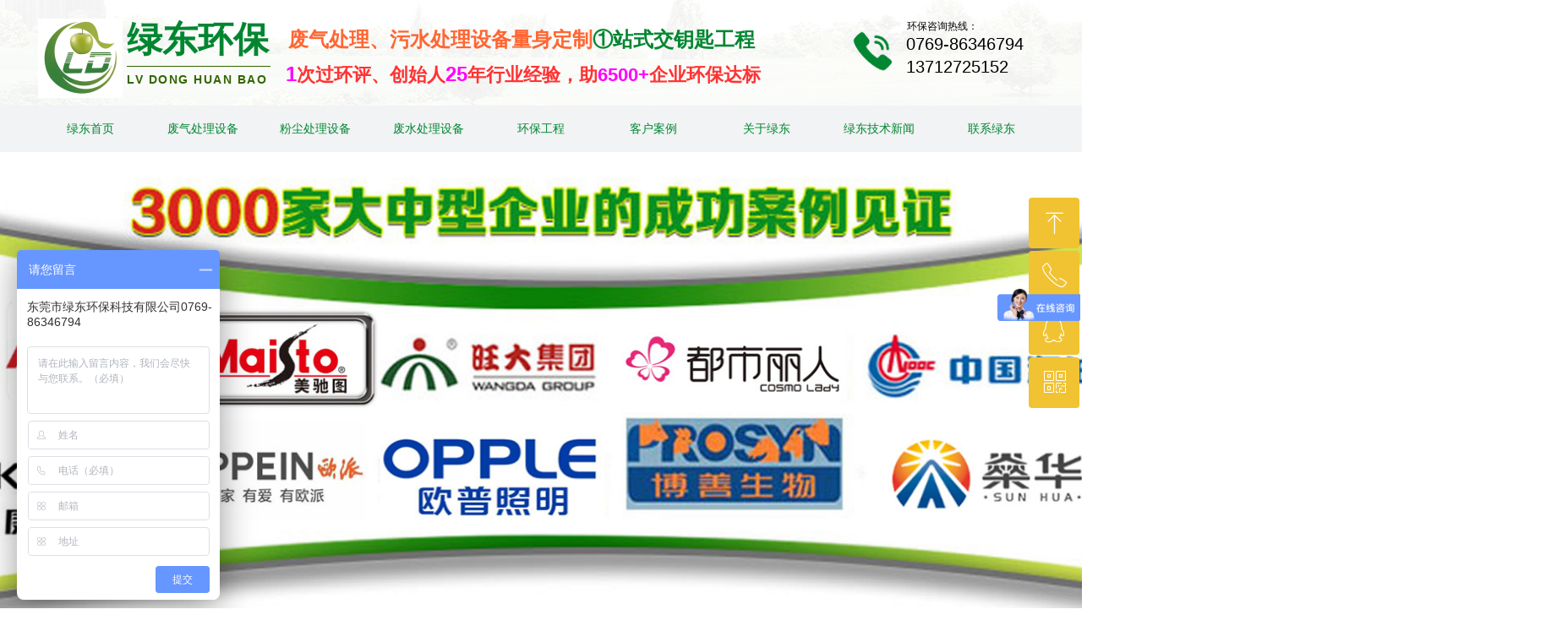

--- FILE ---
content_type: text/html; charset=utf-8
request_url: https://dglhb.com/newsinfo/1272939.html
body_size: 26272
content:


<!DOCTYPE html>

<html class="smart-design-mode">
<head>

<meta name="360-site-verification" content="7cc7c84389bbf19ee7f1f421a4ae1207" />
        <meta name="viewport" content="width=device-width" />

    <meta http-equiv="Content-Type" content="text/html; charset=utf-8" />
    <meta name="description" content="废塑胶废气处理,塑料废气处理,塑胶造粒废气处理,塑胶厂废气处理设备制造商找绿东环保，通过集气罩收集，经支管、主管进入水喷淋废气处理塔，经湿式旋流板废气塔进一步清洗处理后，通过加压引风机进入UV光解废气处理设备内。电话：0769-86346794" />
    <meta name="keywords" content="废塑胶废气处理,塑胶造粒废气处理,塑料废气处理,塑胶厂废气处理" />
    <meta name="renderer" content="webkit" />
    <meta name="applicable-device" content="pc" />
    <meta http-equiv="Cache-Control" content="no-transform" />
    <title>废塑胶废气处理（水喷淋+光解废气+吸附法）-东莞市绿东环保科技有限公司</title>
    <link rel="icon" href="//img.wanwang.xin/sitefiles10230/10230037/绿东logo_副本.png"/><link rel="shortcut icon" href="//img.wanwang.xin/sitefiles10230/10230037/绿东logo_副本.png"/><link rel="bookmark" href="//img.wanwang.xin/sitefiles10230/10230037/绿东logo_副本.png"/>
    <link href="https://img.wanwang.xin/Designer/Content/bottom/pcstyle.css?_version=20250709210035" rel="stylesheet" type="text/css"/>
    <link href="https://img.wanwang.xin/Content/public/css/reset.css?_version=20251020152400" rel="stylesheet" type="text/css"/>
    <link href="https://img.wanwang.xin/static/iconfont/1.0.0/iconfont.css?_version=20250709210039" rel="stylesheet" type="text/css"/>
    <link href="https://img.wanwang.xin/static/iconfont/2.0.0/iconfont.css?_version=20250709210039" rel="stylesheet" type="text/css"/>
    <link href="https://img.wanwang.xin/static/iconfont/designer/iconfont.css?_version=20250709210039" rel="stylesheet" type="text/css"/>
    <link href="https://img.wanwang.xin/static/iconfont/companyinfo/iconfont.css?_version=20250709210039" rel="stylesheet" type="text/css"/>
    <link href="https://img.wanwang.xin/Designer/Content/base/css/pager.css?_version=20250709210034" rel="stylesheet" type="text/css"/>
    <link href="https://img.wanwang.xin/Designer/Content/base/css/hover-effects.css?_version=20250709210034" rel="stylesheet" type="text/css"/>
    <link href="https://img.wanwang.xin/Designer/Content/base/css/antChain.css?_version=20250709210034" rel="stylesheet" type="text/css"/>


    
    <link href="//img.wanwang.xin/pubsf/10230/10230037/css/1133604_Pc_zh-CN.css?preventCdnCacheSeed=b6c0c3b9f00d47b2b8c1acf8becff171" rel="stylesheet" />
    <script src="https://img.wanwang.xin/Scripts/JQuery/jquery-3.6.3.min.js?_version=20250709210036" type="text/javascript"></script>
    <script src="https://img.wanwang.xin/Designer/Scripts/jquery.lazyload.min.js?_version=20250709210035" type="text/javascript"></script>
    <script src="https://img.wanwang.xin/Designer/Scripts/smart.animation.min.js?_version=20250709210035" type="text/javascript"></script>
    <script src="https://img.wanwang.xin/Designer/Content/Designer-panel/js/kino.razor.min.js?_version=20250709210034" type="text/javascript"></script>
    <script src="https://img.wanwang.xin/Scripts/common.min.js?v=20200318&_version=20251229144725" type="text/javascript"></script>
    <script src="https://img.wanwang.xin/Administration/Scripts/admin.validator.min.js?_version=20250709210033" type="text/javascript"></script>
    <script src="https://img.wanwang.xin/Administration/Content/plugins/cookie/jquery.cookie.js?_version=20250709210032" type="text/javascript"></script>
    <script src="https://img.wanwang.xin/Scripts/utils.js?_version=20251120201831" type="text/javascript"></script>

    <script type='text/javascript' id='jssor-all' src='https://img.wanwang.xin/Designer/Scripts/jssor.slider-22.2.16-all.min.js?_version=20250709210035' ></script><script type='text/javascript' id='slideshown' src='https://img.wanwang.xin/Designer/Scripts/slideshow.js?_version=20250709210035' ></script><script type='text/javascript' id='lz-slider' src='https://img.wanwang.xin/Scripts/statics/js/lz-slider.min.js' ></script><script type='text/javascript' id='lz-preview' src='https://img.wanwang.xin/Scripts/statics/js/lz-preview.min.js' ></script>
    
    <script type="text/javascript">
           window.SEED_CONFIG = {
       customerId: ""
            };
        $.ajaxSetup({
            cache: false,
            beforeSend: function (jqXHR, settings) {
                settings.data = settings.data && settings.data.length > 0 ? (settings.data + "&") : "";
                settings.data = settings.data + "__RequestVerificationToken=" + $('input[name="__RequestVerificationToken"]').val();
                return true;
            }
        });
    </script>
<script>
var _hmt = _hmt || [];
(function() {
  var hm = document.createElement("script");
  hm.src = "https://hm.baidu.com/hm.js?5ff80c25019658a9a537340fa1e10cf8";
  var s = document.getElementsByTagName("script")[0]; 
  s.parentNode.insertBefore(hm, s);
})();
</script>


<script>
  window.SEED_CONFIG=window.SEED_CONFIG||{};
  window.SEED_CONFIG.siteId ="WS20250731230215000004";
  window.SEED_CONFIG.env ="prod";
</script>
<script defer="defer" src="https://o.alicdn.com/msea-fe/seed/index.js"></script>

</head>
<body id="smart-body" area="main">


    <input type="hidden" id="pageinfo"
           value="1133604"
           data-type="2"
           data-device="Pc"
           data-entityid="1272939" />
    <input id="txtDeviceSwitchEnabled" value="show" type="hidden" />




    


    
<!-- 在 mainContentWrapper 的下一层的三个div上设置了zindex。把页头页尾所在的层级调整高于中间内容，以防止中间内容遮盖页头页尾 -->

<div id="mainContentWrapper" style="background-color: transparent; background-image: none; background-repeat: no-repeat;background-position:0 0; background:-moz-linear-gradient(top, none, none);background:-webkit-gradient(linear, left top, left bottom, from(none), to(none));background:-o-linear-gradient(top, none, none);background:-ms-linear-gradient(top, none, none);background:linear-gradient(top, none, none);;
     position: relative; width: 100%;min-width:1200px;background-size: auto;" bgScroll="none">
    
    <div style="background-color: transparent; background-image: none; background-repeat: no-repeat;background-position:0 0; background:-moz-linear-gradient(top, none, none);background:-webkit-gradient(linear, left top, left bottom, from(none), to(none));background:-o-linear-gradient(top, none, none);background:-ms-linear-gradient(top, none, none);background:linear-gradient(top, none, none);;
         position: relative; width: 100%;min-width:1200px;background-size: auto; z-index:auto;" bgScroll="none">
        <div class=" header" cpid="30459" id="smv_Area0" style="width: 1200px; height: 811px;  position: relative; margin: 0 auto">
            <div id="smv_tem_69_12" ctype="banner"  class="esmartMargin smartAbs " cpid="30459" cstyle="Style1" ccolor="Item0" areaId="Area0" isContainer="True" pvid="" tareaId="Area0"  re-direction="y" daxis="Y" isdeletable="True" style="height: 56px; width: 100%; left: 0px; top: 124px;z-index:14;"><div class="yibuFrameContent tem_69_12  banner_Style1  " style="overflow:visible;;" ><div class="fullcolumn-inner smAreaC" id="smc_Area0" cid="tem_69_12" style="width:1200px">
    <div id="smv_tem_72_31" ctype="nav"  class="esmartMargin smartAbs " cpid="30459" cstyle="Style1" ccolor="Item0" areaId="Area0" isContainer="False" pvid="tem_69_12" tareaId="Area0"  re-direction="all" daxis="All" isdeletable="True" style="height: 56px; width: 1200px; left: 0px; top: 0px;z-index:2;"><div class="yibuFrameContent tem_72_31  nav_Style1  " style="overflow:visible;;" ><div id="nav_tem_72_31" class="nav_pc_t_1">
    <ul class="w-nav" navstyle="style1">
                <li class="w-nav-inner" style="height:56px;line-height:56px;width:11.1111111111111%;">
                    <div class="w-nav-item">
                        <i class="w-nav-item-line"></i>
                                <a href="/sy" target="_self" class="w-nav-item-link">
                                    <span class="mw-iconfont"></span>
                                    <span class="w-link-txt">绿东首页</span>
                                </a>
                       
                    </div>
                </li>
                <li class="w-nav-inner" style="height:56px;line-height:56px;width:11.1111111111111%;">
                    <div class="w-nav-item">
                        <i class="w-nav-item-line"></i>
                                <a href="https://www.dglhb.com/ProductInfoCategory?categoryId=529451,529460,529461,529464,529466,529468,529470,529472,529474&amp;PageInfoId=0" target="_self" class="w-nav-item-link">
                                    <span class="mw-iconfont"></span>
                                    <span class="w-link-txt">废气处理设备</span>
                                </a>
                       
                    </div>
                </li>
                <li class="w-nav-inner" style="height:56px;line-height:56px;width:11.1111111111111%;">
                    <div class="w-nav-item">
                        <i class="w-nav-item-line"></i>
                                <a href="/ProductInfoCategory?categoryId=529454,529476,529478,529479,529481,529483&amp;PageInfoId=0" target="_self" class="w-nav-item-link">
                                    <span class="mw-iconfont"></span>
                                    <span class="w-link-txt">粉尘处理设备</span>
                                </a>
                       
                    </div>
                </li>
                <li class="w-nav-inner" style="height:56px;line-height:56px;width:11.1111111111111%;">
                    <div class="w-nav-item">
                        <i class="w-nav-item-line"></i>
                                <a href="/ProductInfoCategory?categoryId=529455,529485,529486,529488,529490,529492&amp;PageInfoId=0" target="_self" class="w-nav-item-link">
                                    <span class="mw-iconfont"></span>
                                    <span class="w-link-txt">废水处理设备</span>
                                </a>
                       
                    </div>
                </li>
                <li class="w-nav-inner" style="height:56px;line-height:56px;width:11.1111111111111%;">
                    <div class="w-nav-item">
                        <i class="w-nav-item-line"></i>
                                <a href="/hbgc" target="_self" class="w-nav-item-link">
                                    <span class="mw-iconfont"></span>
                                    <span class="w-link-txt">环保工程</span>
                                </a>
                       
                    </div>
                </li>
                <li class="w-nav-inner" style="height:56px;line-height:56px;width:11.1111111111111%;">
                    <div class="w-nav-item">
                        <i class="w-nav-item-line"></i>
                                <a href="/khal" target="_self" class="w-nav-item-link">
                                    <span class="mw-iconfont"></span>
                                    <span class="w-link-txt">客户案例</span>
                                </a>
                       
                    </div>
                </li>
                <li class="w-nav-inner" style="height:56px;line-height:56px;width:11.1111111111111%;">
                    <div class="w-nav-item">
                        <i class="w-nav-item-line"></i>
                                <a href="/gyld" target="_self" class="w-nav-item-link">
                                    <span class="mw-iconfont"></span>
                                    <span class="w-link-txt">关于绿东</span>
                                </a>
                       
                    </div>
                </li>
                <li class="w-nav-inner" style="height:56px;line-height:56px;width:11.1111111111111%;">
                    <div class="w-nav-item">
                        <i class="w-nav-item-line"></i>
                                <a href="/ldjsxw" target="_self" class="w-nav-item-link">
                                    <span class="mw-iconfont"></span>
                                    <span class="w-link-txt">绿东技术新闻</span>
                                </a>
                       
                    </div>
                </li>
                <li class="w-nav-inner" style="height:56px;line-height:56px;width:11.1111111111111%;">
                    <div class="w-nav-item">
                        <i class="w-nav-item-line"></i>
                                <a href="/lxld" target="_self" class="w-nav-item-link">
                                    <span class="mw-iconfont"></span>
                                    <span class="w-link-txt">联系绿东</span>
                                </a>
                       
                    </div>
                </li>

    </ul>
</div>
<script>
    $(function () {
        var $nav = $("#smv_tem_72_31 .w-nav");
        var $inner = $("#smv_tem_72_31 .w-nav-inner");
        var rightBorder = parseInt($nav.css("border-right-width"));
        var leftBorder = parseInt($nav.css("border-left-width"));
        var topBorder = parseInt($nav.css("border-top-width"));
        var bottomBorder = parseInt($nav.css("border-bottom-width"));
        var height = $("#smv_tem_72_31").height();
        var width = $('#smv_tem_72_31').width();
        $nav.height(height - topBorder - bottomBorder);
        $nav.width(width - leftBorder - rightBorder);
        $inner.height(height - topBorder - bottomBorder).css("line-height", height - topBorder - bottomBorder+"px");


        $('#nav_tem_72_31').find('.w-subnav').hide();
        var $this, item, itemAll;
        $('#nav_tem_72_31').off('mouseenter').on('mouseenter', '.w-nav-inner', function () {
            itemAll = $('#nav_tem_72_31').find('.w-subnav');
            $this = $(this);
            item = $this.find('.w-subnav');
            item.slideDown();
        }).off('mouseleave').on('mouseleave', '.w-nav-inner', function () {
            item = $(this).find('.w-subnav');
            item.stop().slideUp(function () {
                ////设置回调，防止slidUp自动加上height和width导致在子导航中设置height和width无效
                //item.css({
                //    height: '',
                //    width: ''
                //})
            });
        });
        SetNavSelectedStyle('nav_tem_72_31');//选中当前导航
    });

</script></div></div></div>
<div id="bannerWrap_tem_69_12" class="fullcolumn-outer" style="position: absolute; top: 0; bottom: 0;">
</div>

<script type="text/javascript">

    $(function () {
        var resize = function () {
            $("#smv_tem_69_12 >.yibuFrameContent>.fullcolumn-inner").width($("#smv_tem_69_12").parent().width());
            $('#bannerWrap_tem_69_12').fullScreen(function (t) {
                if (VisitFromMobile()) {
                    t.css("min-width", t.parent().width())
                }
            });
        }
        if (typeof (LayoutConverter) !== "undefined") {
            LayoutConverter.CtrlJsVariableList.push({
                CtrlId: "tem_69_12",
                ResizeFunc: resize,
            });
        } else {
            $(window).resize(function (e) {
                if (e.target == this) {
                    resize();
                }
            });
        }

        resize();
    });
</script>
</div></div><div id="smv_tem_85_56" ctype="banner"  class="esmartMargin smartAbs " cpid="30459" cstyle="Style1" ccolor="Item0" areaId="Area0" isContainer="True" pvid="" tareaId="Area0"  re-direction="y" daxis="Y" isdeletable="True" style="height: 125px; width: 100%; left: 0px; top: 0px;z-index:25;"><div class="yibuFrameContent tem_85_56  banner_Style1  " style="overflow:visible;;" ><div class="fullcolumn-inner smAreaC" id="smc_Area0" cid="tem_85_56" style="width:1200px">
    <div id="smv_tem_87_41" ctype="text"  class="esmartMargin smartAbs " cpid="30459" cstyle="Style1" ccolor="Item0" areaId="Area0" isContainer="False" pvid="tem_85_56" tareaId="Area0"  re-direction="all" daxis="All" isdeletable="True" style="height: 68px; width: 202px; left: 110px; top: 15px;z-index:3;"><div class="yibuFrameContent tem_87_41  text_Style1  " style="overflow:hidden;;" ><div id='txt_tem_87_41' style="height: 100%;">
    <div class="editableContent" id="txtc_tem_87_41" style="height: 100%; word-wrap:break-word;">
        <p><span style="color:#008631"><strong><span style="font-size:42px"><span style="line-height:1.5"><span style="font-family:Source Han Sans,Geneva,sans-serif">绿东环保</span></span></span></strong></span></p>

    </div>
</div>

<script>
    var tables = $(' #smv_tem_87_41').find('table')
    for (var i = 0; i < tables.length; i++) {
        var tab = tables[i]
        var borderWidth = $(tab).attr('border')
        if (borderWidth <= 0 || !borderWidth) {
            console.log(tab)
            $(tab).addClass('hidden-border')
            $(tab).children("tbody").children("tr").children("td").addClass('hidden-border')
            $(tab).children("tbody").children("tr").children("th").addClass('hidden-border')
            $(tab).children("thead").children("tr").children("td").addClass('hidden-border')
            $(tab).children("thead").children("tr").children("th").addClass('hidden-border')
            $(tab).children("tfoot").children("tr").children("td").addClass('hidden-border')
            $(tab).children("tfoot").children("tr").children("th").addClass('hidden-border')
        }
    }
</script></div></div><div id="smv_tem_88_12" ctype="text"  class="esmartMargin smartAbs " cpid="30459" cstyle="Style1" ccolor="Item0" areaId="Area0" isContainer="False" pvid="tem_85_56" tareaId="Area0"  re-direction="all" daxis="All" isdeletable="True" style="height: 24px; width: 182px; left: 110px; top: 84px;z-index:3;"><div class="yibuFrameContent tem_88_12  text_Style1  " style="overflow:hidden;;" ><div id='txt_tem_88_12' style="height: 100%;">
    <div class="editableContent" id="txtc_tem_88_12" style="height: 100%; word-wrap:break-word;">
        <p><strong><span style="letter-spacing:1.5px"><span style="font-size:14px"><span style="color:#336600"><span style="line-height:1.5"><span style="font-family:Source Han Sans,Geneva,sans-serif">LV DONG HUAN BAO</span></span></span></span></span></strong></p>

    </div>
</div>

<script>
    var tables = $(' #smv_tem_88_12').find('table')
    for (var i = 0; i < tables.length; i++) {
        var tab = tables[i]
        var borderWidth = $(tab).attr('border')
        if (borderWidth <= 0 || !borderWidth) {
            console.log(tab)
            $(tab).addClass('hidden-border')
            $(tab).children("tbody").children("tr").children("td").addClass('hidden-border')
            $(tab).children("tbody").children("tr").children("th").addClass('hidden-border')
            $(tab).children("thead").children("tr").children("td").addClass('hidden-border')
            $(tab).children("thead").children("tr").children("th").addClass('hidden-border')
            $(tab).children("tfoot").children("tr").children("td").addClass('hidden-border')
            $(tab).children("tfoot").children("tr").children("th").addClass('hidden-border')
        }
    }
</script></div></div><div id="smv_tem_89_38" ctype="line"  class="esmartMargin smartAbs " cpid="30459" cstyle="Style1" ccolor="Item0" areaId="Area0" isContainer="False" pvid="tem_85_56" tareaId="Area0"  re-direction="x" daxis="All" isdeletable="True" style="height: 20px; width: 170px; left: 110px; top: 67px;z-index:4;"><div class="yibuFrameContent tem_89_38  line_Style1  " style="overflow:visible;;" ><!-- w-line -->
<div style="position:relative; height:100%">
    <div class="w-line" style="position:absolute;top:50%;" linetype="horizontal"></div>
</div>
</div></div><div id="smv_tem_90_50" ctype="text"  class="esmartMargin smartAbs " cpid="30459" cstyle="Style1" ccolor="Item0" areaId="Area0" isContainer="False" pvid="tem_85_56" tareaId="Area0"  re-direction="all" daxis="All" isdeletable="True" style="height: 35px; width: 557px; left: 301px; top: 33px;z-index:5;"><div class="yibuFrameContent tem_90_50  text_Style1  " style="overflow:hidden;;" ><div id='txt_tem_90_50' style="height: 100%;">
    <div class="editableContent" id="txtc_tem_90_50" style="height: 100%; word-wrap:break-word;">
        <p><span style="font-size:24px"><strong><span style="color:#ff6633"><span style="line-height:1.2"><span style="font-family:Source Han Sans,Geneva,sans-serif">废气处理、污水处理设备量身定制</span></span></span><span style="color:#008631"><span style="line-height:1.2"><span style="font-family:Source Han Sans,Geneva,sans-serif">①站式交钥匙工程</span></span></span></strong></span></p>

    </div>
</div>

<script>
    var tables = $(' #smv_tem_90_50').find('table')
    for (var i = 0; i < tables.length; i++) {
        var tab = tables[i]
        var borderWidth = $(tab).attr('border')
        if (borderWidth <= 0 || !borderWidth) {
            console.log(tab)
            $(tab).addClass('hidden-border')
            $(tab).children("tbody").children("tr").children("td").addClass('hidden-border')
            $(tab).children("tbody").children("tr").children("th").addClass('hidden-border')
            $(tab).children("thead").children("tr").children("td").addClass('hidden-border')
            $(tab).children("thead").children("tr").children("th").addClass('hidden-border')
            $(tab).children("tfoot").children("tr").children("td").addClass('hidden-border')
            $(tab).children("tfoot").children("tr").children("th").addClass('hidden-border')
        }
    }
</script></div></div><div id="smv_tem_91_53" ctype="text"  class="esmartMargin smartAbs " cpid="30459" cstyle="Style1" ccolor="Item0" areaId="Area0" isContainer="False" pvid="tem_85_56" tareaId="Area0"  re-direction="all" daxis="All" isdeletable="True" style="height: 31px; width: 637px; left: 298px; top: 70px;z-index:6;"><div class="yibuFrameContent tem_91_53  text_Style1  " style="overflow:hidden;;" ><div id='txt_tem_91_53' style="height: 100%;">
    <div class="editableContent" id="txtc_tem_91_53" style="height: 100%; word-wrap:break-word;">
        <p><span style="font-size:24px"><strong><span style="color:#ff00ff"><span style="line-height:1.5"><span style="font-family:Source Han Sans,Geneva,sans-serif">1</span></span></span></strong></span><span style="font-size:22px"><strong><span style="color:#ff3333"><span style="line-height:1.5"><span style="font-family:Source Han Sans,Geneva,sans-serif">次过环评、创始人</span></span></span></strong></span><span style="font-size:24px"><strong><span style="color:#ff00ff"><span style="line-height:1.5"><span style="font-family:Source Han Sans,Geneva,sans-serif">25</span></span></span></strong></span><span style="font-size:22px"><strong><span style="color:#ff3333"><span style="line-height:1.5"><span style="font-family:Source Han Sans,Geneva,sans-serif">年行业经验，助</span></span></span><span style="color:#ff00ff"><span style="line-height:1.5"><span style="font-family:Source Han Sans,Geneva,sans-serif">6500+</span></span></span><span style="color:#ff3333"><span style="line-height:1.5"><span style="font-family:Source Han Sans,Geneva,sans-serif">企业环保达标</span></span></span></strong></span></p>

    </div>
</div>

<script>
    var tables = $(' #smv_tem_91_53').find('table')
    for (var i = 0; i < tables.length; i++) {
        var tab = tables[i]
        var borderWidth = $(tab).attr('border')
        if (borderWidth <= 0 || !borderWidth) {
            console.log(tab)
            $(tab).addClass('hidden-border')
            $(tab).children("tbody").children("tr").children("td").addClass('hidden-border')
            $(tab).children("tbody").children("tr").children("th").addClass('hidden-border')
            $(tab).children("thead").children("tr").children("td").addClass('hidden-border')
            $(tab).children("thead").children("tr").children("th").addClass('hidden-border')
            $(tab).children("tfoot").children("tr").children("td").addClass('hidden-border')
            $(tab).children("tfoot").children("tr").children("th").addClass('hidden-border')
        }
    }
</script></div></div><div id="smv_tem_92_20" ctype="image" smanim='{"delay":2.0,"duration":2.0,"direction":"","animationName":"zoomIn","infinite":"infinite"}'  class="esmartMargin smartAbs animated" cpid="30459" cstyle="Style2" ccolor="Item0" areaId="Area0" isContainer="False" pvid="tem_85_56" tareaId="Area0"  re-direction="all" daxis="All" isdeletable="True" style="height: 63px; width: 63px; left: 961px; top: 29px;z-index:7;"><div class="yibuFrameContent tem_92_20  image_Style2  " style="overflow:visible;;" >
<div class="w-image-box" data-fillType="1" id="div_tem_92_20">
    <a target="_self" href="">
        <img loading="lazy" src="//nwzimg.wezhan.cn/contents/sitefiles2046/10230037/images/20683578.png" alt="" title="" id="img_smv_tem_92_20" style="width: 61px; height:61px;">
    </a>
</div>
<script type="text/javascript">
$(function () {
    InitImageSmv("tem_92_20", "61", "63", "1");

});
</script>
</div></div><div id="smv_tem_93_6" ctype="text"  class="esmartMargin smartAbs " cpid="30459" cstyle="Style1" ccolor="Item0" areaId="Area0" isContainer="False" pvid="tem_85_56" tareaId="Area0"  re-direction="all" daxis="All" isdeletable="True" style="height: 34px; width: 158px; left: 1032px; top: 37px;z-index:8;"><div class="yibuFrameContent tem_93_6  text_Style1  " style="overflow:hidden;;" ><div id='txt_tem_93_6' style="height: 100%;">
    <div class="editableContent" id="txtc_tem_93_6" style="height: 100%; word-wrap:break-word;">
        <p><span style="font-size:20px"><span style="line-height:1.5"><span style="font-family:Source Han Sans,Geneva,sans-serif">0769-86346794</span></span></span></p>

    </div>
</div>

<script>
    var tables = $(' #smv_tem_93_6').find('table')
    for (var i = 0; i < tables.length; i++) {
        var tab = tables[i]
        var borderWidth = $(tab).attr('border')
        if (borderWidth <= 0 || !borderWidth) {
            console.log(tab)
            $(tab).addClass('hidden-border')
            $(tab).children("tbody").children("tr").children("td").addClass('hidden-border')
            $(tab).children("tbody").children("tr").children("th").addClass('hidden-border')
            $(tab).children("thead").children("tr").children("td").addClass('hidden-border')
            $(tab).children("thead").children("tr").children("th").addClass('hidden-border')
            $(tab).children("tfoot").children("tr").children("td").addClass('hidden-border')
            $(tab).children("tfoot").children("tr").children("th").addClass('hidden-border')
        }
    }
</script></div></div><div id="smv_tem_94_27" ctype="text"  class="esmartMargin smartAbs " cpid="30459" cstyle="Style1" ccolor="Item0" areaId="Area0" isContainer="False" pvid="tem_85_56" tareaId="Area0"  re-direction="all" daxis="All" isdeletable="True" style="height: 34px; width: 158px; left: 1032px; top: 64px;z-index:8;"><div class="yibuFrameContent tem_94_27  text_Style1  " style="overflow:hidden;;" ><div id='txt_tem_94_27' style="height: 100%;">
    <div class="editableContent" id="txtc_tem_94_27" style="height: 100%; word-wrap:break-word;">
        <p><span style="font-size:20px"><span style="line-height:1.5"><span style="font-family:Source Han Sans,Geneva,sans-serif">13712725152</span></span></span></p>

    </div>
</div>

<script>
    var tables = $(' #smv_tem_94_27').find('table')
    for (var i = 0; i < tables.length; i++) {
        var tab = tables[i]
        var borderWidth = $(tab).attr('border')
        if (borderWidth <= 0 || !borderWidth) {
            console.log(tab)
            $(tab).addClass('hidden-border')
            $(tab).children("tbody").children("tr").children("td").addClass('hidden-border')
            $(tab).children("tbody").children("tr").children("th").addClass('hidden-border')
            $(tab).children("thead").children("tr").children("td").addClass('hidden-border')
            $(tab).children("thead").children("tr").children("th").addClass('hidden-border')
            $(tab).children("tfoot").children("tr").children("td").addClass('hidden-border')
            $(tab).children("tfoot").children("tr").children("th").addClass('hidden-border')
        }
    }
</script></div></div><div id="smv_tem_95_29" ctype="text"  class="esmartMargin smartAbs " cpid="30459" cstyle="Style1" ccolor="Item0" areaId="Area0" isContainer="False" pvid="tem_85_56" tareaId="Area0"  re-direction="all" daxis="All" isdeletable="True" style="height: 24px; width: 91px; left: 1033px; top: 22px;z-index:9;"><div class="yibuFrameContent tem_95_29  text_Style1  " style="overflow:hidden;;" ><div id='txt_tem_95_29' style="height: 100%;">
    <div class="editableContent" id="txtc_tem_95_29" style="height: 100%; word-wrap:break-word;">
        <p><span style="line-height:1.5"><span style="font-size:12px"><span style="font-family:Source Han Sans,Geneva,sans-serif">环保咨询热线：</span></span></span></p>

    </div>
</div>

<script>
    var tables = $(' #smv_tem_95_29').find('table')
    for (var i = 0; i < tables.length; i++) {
        var tab = tables[i]
        var borderWidth = $(tab).attr('border')
        if (borderWidth <= 0 || !borderWidth) {
            console.log(tab)
            $(tab).addClass('hidden-border')
            $(tab).children("tbody").children("tr").children("td").addClass('hidden-border')
            $(tab).children("tbody").children("tr").children("th").addClass('hidden-border')
            $(tab).children("thead").children("tr").children("td").addClass('hidden-border')
            $(tab).children("thead").children("tr").children("th").addClass('hidden-border')
            $(tab).children("tfoot").children("tr").children("td").addClass('hidden-border')
            $(tab).children("tfoot").children("tr").children("th").addClass('hidden-border')
        }
    }
</script></div></div><div id="smv_tem_149_13" ctype="code"  class="esmartMargin smartAbs " cpid="30459" cstyle="Style1" ccolor="Item0" areaId="Area0" isContainer="False" pvid="tem_85_56" tareaId="Area0"  re-direction="all" daxis="All" isdeletable="True" style="height: 93px; width: 198px; left: 895px; top: 33px;z-index:10;"><div class="yibuFrameContent tem_149_13  code_Style1  " style="overflow:hidden;;" ><!--w-code-->
<div class="w-code">
    <div id='code_tem_149_13'><script>
var _hmt = _hmt || [];
(function() {
  var hm = document.createElement("script");
  hm.src = "https://hm.baidu.com/hm.js?085fc703600721e11a963821ea8c7c75";
  var s = document.getElementsByTagName("script")[0]; 
  s.parentNode.insertBefore(hm, s);
})();
</script></div>
</div>
<!--/w-code--></div></div><div id="smv_tem_157_21" ctype="text"  class="esmartMargin smartAbs " cpid="30459" cstyle="Style1" ccolor="Item0" areaId="Area0" isContainer="False" pvid="tem_85_56" tareaId="Area0"  re-direction="all" daxis="All" isdeletable="True" style="height: 94px; width: 103px; left: 5px; top: 22px;z-index:3;"><div class="yibuFrameContent tem_157_21  text_Style1  " style="overflow:hidden;;" ><div id='txt_tem_157_21' style="height: 100%;">
    <div class="editableContent" id="txtc_tem_157_21" style="height: 100%; word-wrap:break-word;">
        <p><img alt="" src="//nwzimg.wezhan.cn/contents/sitefiles2046/10230037/images/50949958.jpg" style="height: 95px; width: 100px;" /></p>

    </div>
</div>

<script>
    var tables = $(' #smv_tem_157_21').find('table')
    for (var i = 0; i < tables.length; i++) {
        var tab = tables[i]
        var borderWidth = $(tab).attr('border')
        if (borderWidth <= 0 || !borderWidth) {
            console.log(tab)
            $(tab).addClass('hidden-border')
            $(tab).children("tbody").children("tr").children("td").addClass('hidden-border')
            $(tab).children("tbody").children("tr").children("th").addClass('hidden-border')
            $(tab).children("thead").children("tr").children("td").addClass('hidden-border')
            $(tab).children("thead").children("tr").children("th").addClass('hidden-border')
            $(tab).children("tfoot").children("tr").children("td").addClass('hidden-border')
            $(tab).children("tfoot").children("tr").children("th").addClass('hidden-border')
        }
    }
</script></div></div></div>
<div id="bannerWrap_tem_85_56" class="fullcolumn-outer" style="position: absolute; top: 0; bottom: 0;">
</div>

<script type="text/javascript">

    $(function () {
        var resize = function () {
            $("#smv_tem_85_56 >.yibuFrameContent>.fullcolumn-inner").width($("#smv_tem_85_56").parent().width());
            $('#bannerWrap_tem_85_56').fullScreen(function (t) {
                if (VisitFromMobile()) {
                    t.css("min-width", t.parent().width())
                }
            });
        }
        if (typeof (LayoutConverter) !== "undefined") {
            LayoutConverter.CtrlJsVariableList.push({
                CtrlId: "tem_85_56",
                ResizeFunc: resize,
            });
        } else {
            $(window).resize(function (e) {
                if (e.target == this) {
                    resize();
                }
            });
        }

        resize();
    });
</script>
</div></div><div id="smv_tem_138_6" ctype="slideset"  class="esmartMargin smartAbs " cpid="30459" cstyle="Style1" ccolor="Item0" areaId="Area0" isContainer="True" pvid="" tareaId="Area0"  re-direction="y" daxis="Y" isdeletable="True" style="height: 580px; width: 100%; left: 0px; top: 180px;z-index:2;"><div class="yibuFrameContent tem_138_6  slideset_Style1  " style="overflow:visible;;" >
<!--w-slide-->
<div id="lider_smv_tem_138_6_wrapper">
    <div class="w-slide" id="slider_smv_tem_138_6">
        <div class="w-slide-inner" data-u="slides">

                <div class="content-box" data-area="Area4164">
                    <div id="smc_Area4164" cid="tem_138_6" class="smAreaC slideset_AreaC">
                                            </div>
                    <div class="content-box-inner" style="background-image:url(//img.wanwang.xin/contents/sitefiles2046/10230037/images/56538661.jpg);background-position:50% 50%;background-repeat:cover;background-size:cover;background-color:;opacity:1"></div>

                </div>
                <div class="content-box" data-area="Area0">
                    <div id="smc_Area0" cid="tem_138_6" class="smAreaC slideset_AreaC">
                        <div id="smv_tem_144_2" ctype="area" smanim='{"delay":0.75,"duration":0.75,"direction":"Right","animationName":"slideIn","infinite":"1"}'  class="esmartMargin smartAbs animated" cpid="30459" cstyle="Style1" ccolor="Item0" areaId="Area0" isContainer="True" pvid="tem_138_6" tareaId="Area0"  re-direction="all" daxis="All" isdeletable="True" style="height: 225px; width: 408px; left: 683px; top: 184px;z-index:3;"><div class="yibuFrameContent tem_144_2  area_Style1  " style="overflow:visible;;" ><div class="w-container" data-effect-name="enterTop">
    <div class="smAreaC" id="smc_Area0" cid="tem_144_2">
        <div id="smv_tem_143_51" ctype="text"  class="esmartMargin smartAbs " cpid="30459" cstyle="Style1" ccolor="Item0" areaId="Area0" isContainer="False" pvid="tem_144_2" tareaId="Area0"  re-direction="all" daxis="All" isdeletable="True" style="height: 199px; width: 369px; left: 20px; top: 16px;z-index:2;"><div class="yibuFrameContent tem_143_51  text_Style1  " style="overflow:hidden;;" ><div id='txt_tem_143_51' style="height: 100%;">
    <div class="editableContent" id="txtc_tem_143_51" style="height: 100%; word-wrap:break-word;">
        <p><span style="line-height:1.5"><span style="font-size:40px"><strong><span style="color:#8dc91a"><span style="font-family:Source Han Sans,Geneva,sans-serif">绿东1000多</span></span><span style="color:#ffffff"><span style="font-family:Source Han Sans,Geneva,sans-serif"> </span></span></strong></span></span></p>

<p>&nbsp;</p>

<p><span style="line-height:1.5"><strong><span style="font-size:34px"><span style="color:#ffffff"><span style="font-family:Source Han Sans,Geneva,sans-serif">种环保污染治理方案，</span></span></span></strong></span></p>

<p><strong><span style="font-size:34px"><span style="color:#ffffff"><span style="font-family:Source Han Sans,Geneva,sans-serif"><span style="line-height:1.5">总有①个适合</span>您的工厂 &nbsp;</span></span></span></strong></p>

    </div>
</div>

<script>
    var tables = $(' #smv_tem_143_51').find('table')
    for (var i = 0; i < tables.length; i++) {
        var tab = tables[i]
        var borderWidth = $(tab).attr('border')
        if (borderWidth <= 0 || !borderWidth) {
            console.log(tab)
            $(tab).addClass('hidden-border')
            $(tab).children("tbody").children("tr").children("td").addClass('hidden-border')
            $(tab).children("tbody").children("tr").children("th").addClass('hidden-border')
            $(tab).children("thead").children("tr").children("td").addClass('hidden-border')
            $(tab).children("thead").children("tr").children("th").addClass('hidden-border')
            $(tab).children("tfoot").children("tr").children("td").addClass('hidden-border')
            $(tab).children("tfoot").children("tr").children("th").addClass('hidden-border')
        }
    }
</script></div></div>    </div>
</div></div></div><div id="smv_tem_145_49" ctype="button" smanim='{"delay":1.0,"duration":0.75,"direction":"Left","animationName":"slideIn","infinite":"1"}'  class="esmartMargin smartAbs animated" cpid="30459" cstyle="Style1" ccolor="Item0" areaId="Area0" isContainer="False" pvid="tem_138_6" tareaId="Area0"  re-direction="all" daxis="All" isdeletable="True" style="height: 37px; width: 103px; left: 966px; top: 393px;z-index:8;"><div class="yibuFrameContent tem_145_49  button_Style1  " style="overflow:visible;;" ><a target="_self" href="https://p.qiao.baidu.com/cps4/chatIndex?siteToken=085fc703600721e11a963821ea8c7c75&amp;speedLogId=16152831538607698_1615283153860_87114&amp;eid=28774768&amp;reqParam={&quot;from&quot;:1,&quot;sessionid&quot;:&quot;-100&quot;,&quot;siteId&quot;:&quot;16338914&quot;,&quot;tid&quot;:&quot;-1&quot;,&quot;userId&quot;:&quot;28774768&quot;,&quot;ttype&quot;:1,&quot;pageId&quot;:0}" class="w-button f-ellipsis" style="width: 101px; height: 35px; line-height: 35px;">
    <span class="w-button-position">
        <em class="w-button-text f-ellipsis">
            <i class="mw-iconfont w-button-icon w-icon-hide"></i>
            <span class="mw-txt">立即咨询</span>
        </em>
    </span>
</a>
    <script type="text/javascript">
        $(function () {
        });
    </script>
</div></div>                    </div>
                    <div class="content-box-inner" style="background-image:url(//img.wanwang.xin/contents/sitefiles2046/10230037/images/56538656.jpg);background-position:50% 50%;background-repeat:cover;background-size:cover;background-color:#ffffff;opacity:1"></div>

                </div>
                <div class="content-box" data-area="Area68670">
                    <div id="smc_Area68670" cid="tem_138_6" class="smAreaC slideset_AreaC">
                        <div id="smv_tem_146_51" ctype="area" smanim='{"delay":0.75,"duration":0.75,"direction":"Right","animationName":"slideIn","infinite":"1"}'  class="esmartMargin smartAbs animated" cpid="30459" cstyle="Style1" ccolor="Item0" areaId="Area68670" isContainer="True" pvid="tem_138_6" tareaId="Area0"  re-direction="all" daxis="All" isdeletable="True" style="height: 225px; width: 408px; left: 745px; top: 148px;z-index:3;"><div class="yibuFrameContent tem_146_51  area_Style1  " style="overflow:visible;;" ><div class="w-container" data-effect-name="enterTop">
    <div class="smAreaC" id="smc_Area0" cid="tem_146_51">
        <div id="smv_tem_147_51" ctype="text"  class="esmartMargin smartAbs " cpid="30459" cstyle="Style1" ccolor="Item0" areaId="Area0" isContainer="False" pvid="tem_146_51" tareaId="Area0"  re-direction="all" daxis="All" isdeletable="True" style="height: 199px; width: 369px; left: 20px; top: 16px;z-index:2;"><div class="yibuFrameContent tem_147_51  text_Style1  " style="overflow:hidden;;" ><div id='txt_tem_147_51' style="height: 100%;">
    <div class="editableContent" id="txtc_tem_147_51" style="height: 100%; word-wrap:break-word;">
        <p><span style="line-height:1.5"><span style="font-size:40px"><strong><span style="color:#8dc91a"><span style="font-family:Source Han Sans,Geneva,sans-serif">选择绿东环保，100%放心选择</span></span><span style="color:#ffffff"><span style="font-family:Source Han Sans,Geneva,sans-serif"> </span></span></strong></span></span></p>

<p>&nbsp;</p>

<p><span style="line-height:1.5"><strong><span style="font-size:34px"><span style="color:#ffffff"><span style="font-family:Source Han Sans,Geneva,sans-serif">一起成长，共享成功</span></span></span></strong></span></p>

    </div>
</div>

<script>
    var tables = $(' #smv_tem_147_51').find('table')
    for (var i = 0; i < tables.length; i++) {
        var tab = tables[i]
        var borderWidth = $(tab).attr('border')
        if (borderWidth <= 0 || !borderWidth) {
            console.log(tab)
            $(tab).addClass('hidden-border')
            $(tab).children("tbody").children("tr").children("td").addClass('hidden-border')
            $(tab).children("tbody").children("tr").children("th").addClass('hidden-border')
            $(tab).children("thead").children("tr").children("td").addClass('hidden-border')
            $(tab).children("thead").children("tr").children("th").addClass('hidden-border')
            $(tab).children("tfoot").children("tr").children("td").addClass('hidden-border')
            $(tab).children("tfoot").children("tr").children("th").addClass('hidden-border')
        }
    }
</script></div></div>    </div>
</div></div></div><div id="smv_tem_148_51" ctype="button" smanim='{"delay":1.0,"duration":0.75,"direction":"Left","animationName":"slideIn","infinite":"1"}'  class="esmartMargin smartAbs animated" cpid="30459" cstyle="Style1" ccolor="Item0" areaId="Area68670" isContainer="False" pvid="tem_138_6" tareaId="Area0"  re-direction="all" daxis="All" isdeletable="True" style="height: 37px; width: 103px; left: 1028px; top: 357px;z-index:8;"><div class="yibuFrameContent tem_148_51  button_Style1  " style="overflow:visible;;" ><a target="_self" href="https://p.qiao.baidu.com/cps4/chatIndex?siteToken=085fc703600721e11a963821ea8c7c75&amp;speedLogId=16152831538607698_1615283153860_87114&amp;eid=28774768&amp;reqParam={&quot;from&quot;:1,&quot;sessionid&quot;:&quot;-100&quot;,&quot;siteId&quot;:&quot;16338914&quot;,&quot;tid&quot;:&quot;-1&quot;,&quot;userId&quot;:&quot;28774768&quot;,&quot;ttype&quot;:1,&quot;pageId&quot;:0}" class="w-button f-ellipsis" style="width: 101px; height: 35px; line-height: 35px;">
    <span class="w-button-position">
        <em class="w-button-text f-ellipsis">
            <i class="mw-iconfont w-button-icon w-icon-hide"></i>
            <span class="mw-txt">立即咨询</span>
        </em>
    </span>
</a>
    <script type="text/javascript">
        $(function () {
        });
    </script>
</div></div>                    </div>
                    <div class="content-box-inner" style="background-image:url(//img.wanwang.xin/contents/sitefiles2046/10230037/images/56538660.jpg);background-position:50% 50%;background-repeat:cover;background-size:cover;background-color:#ffffff;opacity:1"></div>

                </div>
                <div class="content-box" data-area="Area92822">
                    <div id="smc_Area92822" cid="tem_138_6" class="smAreaC slideset_AreaC">
                                            </div>
                    <div class="content-box-inner" style="background-image:url(//img.wanwang.xin/contents/sitefiles2046/10230037/images/56538658.jpg);background-position:50% 50%;background-repeat:cover;background-size:cover;background-color:#ffffff;opacity:1"></div>

                </div>
                <div class="content-box" data-area="Area96190">
                    <div id="smc_Area96190" cid="tem_138_6" class="smAreaC slideset_AreaC">
                                            </div>
                    <div class="content-box-inner" style="background-image:url(//img.wanwang.xin/contents/sitefiles2046/10230037/images/56538654.jpg);background-position:50% 50%;background-repeat:cover;background-size:cover;background-color:#ffffff;opacity:1"></div>

                </div>
                <div class="content-box" data-area="Area304">
                    <div id="smc_Area304" cid="tem_138_6" class="smAreaC slideset_AreaC">
                                            </div>
                    <div class="content-box-inner" style="background-image:url(//img.wanwang.xin/contents/sitefiles2046/10230037/images/56538653.jpg);background-position:50% 50%;background-repeat:cover;background-size:cover;background-color:#ffffff;opacity:1"></div>

                </div>
        </div>
        <!-- Bullet Navigator -->
        <div data-u="navigator" class="w-slide-btn-box " data-autocenter="1">
            <!-- bullet navigator item prototype -->
            <div class="w-slide-btn" data-u="prototype"></div>
        </div>

        <!-- 1Arrow Navigator -->
        <span data-u="arrowleft" class="w-slide-arrowl  slideArrow  f-hide  " data-autocenter="2" id="left_tem_138_6">
            <i class="w-itemicon mw-iconfont">&#xb133;</i>
        </span>
        <span data-u="arrowright" class="w-slide-arrowr slideArrow  f-hide " data-autocenter="2" id="right_tem_138_6">
            <i class="w-itemicon mw-iconfont">&#xb132;</i>
        </span>
    </div>
</div>

<!--/w-slide-->
<script type="text/javascript">
       var jssorCache_tem_138_6  = {
            CtrlId:"tem_138_6",
            SliderId: "slider_smv_tem_138_6",
           Html: $("#slider_smv_tem_138_6")[0].outerHTML,
           On: function (slideIndex, fromIndex) {
               slideAnimation_tem_138_6 (slideIndex, fromIndex);
           }
    };
    var slide_tem_138_6;
        var slideAnimation_tem_138_6 =  function (slideIndex, fromIndex) {
            var $slideWrapper = $("#slider_smv_tem_138_6 .w-slide-inner:last");
            var len = $slideWrapper.find(">.content-box").length

            var $nextSlide = $slideWrapper.find(".content-box:eq(" + ((slideIndex + 1)%len) + ")");
            $nextSlide.find(".animated").smanimate("stop");

            var $curSlide = $slideWrapper.find(".content-box:eq(" + slideIndex + ")");
            $curSlide.find(".animated").smanimate("replay")

            // var $fromSlide = $slideWrapper.find(".content-box:eq(" + fromIndex + ")");
            // $fromSlide.find(".animated").smanimate("stop");

           

            $("#switch_tem_138_6 .page").html(slideIndex + 1);
            $("#smv_tem_138_6").attr("selectArea", $curSlide.attr("data-area"));

            return false;
        }
    tem_138_6_page = 1;
    tem_138_6_sliderset3_init = function () {
        var jssor_1_options_tem_138_6 = {
            $AutoPlay: "False"=="True"?false:"on" == "on",//自动播放
            $PlayOrientation: 1,//2为向上滑，1为向左滑
            $Loop: 1,//循环
            $Idle: parseInt("4000"),//切换间隔
            $SlideDuration: "1000",//延时
            $SlideEasing: $Jease$.$OutQuint,
            
             $SlideshowOptions: {
                $Class: $JssorSlideshowRunner$,
                $Transitions: GetSlideAnimation("3", "1000"),
                $TransitionsOrder: 1
            },
            
            $ArrowNavigatorOptions: {
                $Class: $JssorArrowNavigator$
            },
            $BulletNavigatorOptions: {
                $Class: $JssorBulletNavigator$,
                $ActionMode: "1"
            }
        };

        //初始化幻灯
        var slide = slide_tem_138_6 = new $JssorSlider$("slider_smv_tem_138_6", jssor_1_options_tem_138_6);
        if (typeof (LayoutConverter) !== "undefined") {
            jssorCache_tem_138_6 .JssorOpt= jssor_1_options_tem_138_6,
            jssorCache_tem_138_6 .Jssor = slide;
        }
        $('#smv_tem_138_6').data('jssor_slide', slide);

        //resize游览器的时候触发自动缩放幻灯秀
        //幻灯栏目自动或手动切换时触发的事件
        slide.$On($JssorSlider$.$EVT_PARK,slideAnimation_tem_138_6);
        //切换栏点击事件
        $("#switch_tem_138_6 .left").unbind("click").click(function () {
            if(tem_138_6_page==1){
                tem_138_6_page =6;
            } else {
                tem_138_6_page = tem_138_6_page - 1;
            }
            $("#switch_tem_138_6 .page").html(tem_138_6_page);
            slide.$Prev();
            return false;
        });
        $("#switch_tem_138_6 .right").unbind("click").click(function () {
            if(tem_138_6_page==6){
                tem_138_6_page = 1;
        } else {
        tem_138_6_page = tem_138_6_page + 1;
    }
    $("#switch_tem_138_6 .page").html(tem_138_6_page);
    slide.$Next();
    return false;
    });
    };


    $(function () {

        var jssorCopyTmp = document.getElementById('slider_smv_tem_138_6').cloneNode(true);

        var $jssorIntt = function (skipInit) {

            //获取幻灯显示动画类型
            var $this = $('#slider_smv_tem_138_6');
            var dh = $(document).height();
            var wh = $(window).height();
            var ww = $(window).width();
            var width = 1000;
            //区分页头、页尾、内容区宽度
            if ($this.parents(".header").length > 0 ) {
                width = $this.parents(".header").width();
            } else if ($this.parents(".footer").length > 0 ){
                width = $this.parents(".footer").width();
            } else {
                width = $this.parents(".smvContainer").width();
            }

            if (ww > width) {
                var left = parseInt((ww - width) * 10 / 2) / 10;
                $this.css({ 'left': -left, 'width': ww });
            } else {
                $this.css({ 'left': 0, 'width': ww });
            }

            //解决手机端预览PC端幻灯秀时不通栏问题
            if (VisitFromMobile() && typeof (LayoutConverter) === "undefined") {
                $this.css("min-width", width);
                setTimeout(function () {
                    var boxleft = (width - 330) / 2;
                    $this.find(".w-slide-btn-box").css("left", boxleft + "px");
                }, 300);
            }
            $this.children().not(".slideArrow").css({ "width": $this.width() });

            if (!skipInit) {
                tem_138_6_sliderset3_init();
            }


            var areaId = $("#smv_tem_138_6").attr("tareaid");
            if(areaId==""){
                var mainWidth = $("#smv_Main").width();
                $("#smv_tem_138_6 .slideset_AreaC").css({"width":mainWidth+"px","position":"relative","margin":"0 auto"});
            }else{
                var controlWidth = $("#smv_tem_138_6").width();
                $("#smv_tem_138_6 .slideset_AreaC").css({"width":controlWidth+"px","position":"relative","margin":"0 auto"});
            }
            $("#smv_tem_138_6").attr("selectArea", "Area4164");

            var arrowHeight = $('#slider_smv_tem_138_6 .w-slide-arrowl').eq(-1).outerHeight();
            var arrowTop = (18 - arrowHeight) / 2;
            $('#slider_smv_tem_138_6 .w-slide-arrowl').eq(-1).css('top', arrowTop);
            $('#slider_smv_tem_138_6 .w-slide-arrowr').eq(-1).css('top', arrowTop);
        }
        $jssorIntt();

            
        var ctime = null;

        function ScaleSlider() {
            slide_tem_138_6.$Off($JssorSlider$.$EVT_PARK,slideAnimation_tem_138_6);
            if (ctime) {
                clearTimeout(ctime);
                ctime = null;
            }
            ctime = setTimeout(function () {
                var inst = $('#slider_smv_tem_138_6');
                     var orginWidth = inst.width();
                     if (orginWidth == $(window).width()) return;
                    var inst_parent = inst.parent();
                    inst.remove()
                     inst_parent.append(jssorCopyTmp.cloneNode(true));

                inst_parent.find('.animated').smanimate().stop();
                     //$('.smartRecpt').smrecompute()

                $jssorIntt();
                ctime = null;
            }, 200);

        }
        if (typeof (LayoutConverter) === "undefined") {
            $Jssor$.$CancelEvent(window, "resize", ScaleSlider);
            $Jssor$.$AddEvent(window, "resize", ScaleSlider);
        }
        
          if (typeof (LayoutConverter) !== "undefined") {
            jssorCache_tem_138_6 .ResizeFunc = $jssorIntt;
            LayoutConverter.CtrlJsVariableList.push(jssorCache_tem_138_6 );
        }

    });
</script>
</div></div><div id="smv_tem_139_6" ctype="banner"  class="esmartMargin smartAbs " cpid="30459" cstyle="Style1" ccolor="Item0" areaId="Area0" isContainer="True" pvid="" tareaId="Area0"  re-direction="y" daxis="Y" isdeletable="True" style="height: 30px; width: 100%; left: 0px; top: 769px;z-index:32;"><div class="yibuFrameContent tem_139_6  banner_Style1  " style="overflow:visible;;" ><div class="fullcolumn-inner smAreaC" id="smc_Area0" cid="tem_139_6" style="width:1200px">
    <div id="smv_tem_140_6" ctype="text"  class="esmartMargin smartAbs " cpid="30459" cstyle="Style1" ccolor="Item0" areaId="Area0" isContainer="False" pvid="tem_139_6" tareaId=""  re-direction="all" daxis="All" isdeletable="True" style="height: 28px; width: 635px; left: 6px; top: 6px;z-index:2;"><div class="yibuFrameContent tem_140_6  text_Style1  " style="overflow:hidden;;" ><div id='txt_tem_140_6' style="height: 100%;">
    <div class="editableContent" id="txtc_tem_140_6" style="height: 100%; word-wrap:break-word;">
        <p><span style="font-size:14px"><span style="color:#555555"><span style="line-height:1.5"><span style="font-family:Source Han Sans,Geneva,sans-serif">他们都在搜索：</span></span></span><span style="line-height:1.5"><span style="font-family:Source Han Sans,Geneva,sans-serif"><a href="https://www.dglhb.com/sy"><span style="color:#333333">气旋喷淋塔&nbsp;</span></a><span style="color:#333333"> </span><a href="https://www.dglhb.com/sy"><span style="color:#333333">塑胶废气处理设备</span></a><span style="color:#333333">&nbsp;&nbsp;</span><a href="https://www.dglhb.com/sy"><span style="color:#333333">水喷淋塔</span></a><span style="color:#333333">&nbsp; &nbsp;</span><a href="https://www.dglhb.com/sy"><span style="color:#333333">微生物滴滤塔</span></a><span style="color:#333333">&nbsp; &nbsp;</span><a href="https://www.dglhb.com/sy"><span style="color:#333333">印刷废气处理设备</span></a></span></span></span></p>

    </div>
</div>

<script>
    var tables = $(' #smv_tem_140_6').find('table')
    for (var i = 0; i < tables.length; i++) {
        var tab = tables[i]
        var borderWidth = $(tab).attr('border')
        if (borderWidth <= 0 || !borderWidth) {
            console.log(tab)
            $(tab).addClass('hidden-border')
            $(tab).children("tbody").children("tr").children("td").addClass('hidden-border')
            $(tab).children("tbody").children("tr").children("th").addClass('hidden-border')
            $(tab).children("thead").children("tr").children("td").addClass('hidden-border')
            $(tab).children("thead").children("tr").children("th").addClass('hidden-border')
            $(tab).children("tfoot").children("tr").children("td").addClass('hidden-border')
            $(tab).children("tfoot").children("tr").children("th").addClass('hidden-border')
        }
    }
</script></div></div><div id="smv_tem_141_6" ctype="search"  class="esmartMargin smartAbs " cpid="30459" cstyle="Style2" ccolor="Item0" areaId="Area0" isContainer="False" pvid="tem_139_6" tareaId=""  re-direction="all" daxis="All" isdeletable="True" style="height: 34px; width: 281px; left: 910px; top: -2px;z-index:3;"><div class="yibuFrameContent tem_141_6  search_Style2  " style="overflow:visible;;" >
<!-- w-search -->
<div class="w-search" id="search_tem_141_6">
    <div class="w-search-main">
        <a href="javascript:void(0);" class="w-search-btn">
            <i class="w-search-btn-icon mw-iconfont ">&#xb060;</i>
            <span class="w-search-btn-txt  ">搜索</span>
        </a>

        <div class="w-search-inner w-placeholder ">
            <input type="text" placeholder="请输入关键词" class="w-search-input">
        </div>
    </div>
    <ul class="w-searchkey">
            <li class="w-searchkey-item"><a href="javascript:void(0);" displayorder="0" data-type="news" name="文章"></a></li>
            <li class="w-searchkey-item"><a href="javascript:void(0);" displayorder="1" data-type="product" name="产品"></a></li>
    </ul>
    <input type="hidden" id="hid_tem_141_6" value="news">
</div>

<script type="text/javascript">
    (function () {
        var width = 281;
        var height = 34;
        var topborder = parseInt($("#search_tem_141_6 .w-search-main").css("border-top-width"));
        var bottomborder = parseInt($("#search_tem_141_6 .w-search-main").css("border-bottom-width"));
        var realHeight = parseInt(height) - topborder - bottomborder;
        $('#search_tem_141_6').css({
            width:  width,
            height: realHeight
        });
        $('#search_tem_141_6 .w-search-main').css({
            height: realHeight,
            lineHeight: realHeight + 'px',
        });
        $('#search_tem_141_6 .w-search-btn').css({
            height: realHeight,
            lineHeight: realHeight + 'px',
        });
        $('#search_tem_141_6 .w-search-inner').css({
            height: realHeight,
            lineHeight: realHeight + 'px',
        });
        $('#search_tem_141_6 .w-searchkey .w-searchkey-item').css({
            height: realHeight,
            lineHeight: realHeight + 'px',
        });

        var $inputBox = $('#search_tem_141_6 .w-search-inner');
        var $input = $inputBox.find('input');
        var inputHeight = $inputBox.height();
        var fontHeight = +$input.css('fontSize').replace('px', '') + 6;

        $input.css({
            height: fontHeight,
            lineHeight: fontHeight + 'px',
            marginTop: (inputHeight - fontHeight) / 2
        });

        JPlaceHolder(searchPlaceHolder_tem_141_6);
        function searchPlaceHolder_tem_141_6() {
            var placeHeight_tem_141_6 = $("#smv_tem_141_6 .w-search-inner.w-placeholder .w-search-input").height();
             $("#smv_tem_141_6 .w-search-inner.w-placeholder .placeholder-text .placeholder-text-in").css("lineHeight", placeHeight_tem_141_6 + "px");
        }
        var zIndex = $("#smv_tem_141_6").css("z-index");
        $('#search_tem_141_6').find('.w-search-input').off('input').on('input', function () {
            var val = $(this).val();
            if (val) {
                val = val.replace(/</g, "&lt;").replace(/>/g, "&gt;");
                $('#search_tem_141_6').find('.w-searchkey-item a').each(function (index) {
                    var name = $(this).attr("name");
                    var text = '在' + name + '中搜索"' + val + '"';
                    $(this).html(text);
                });
                $('#search_tem_141_6').find('.w-searchkey').slideDown(100);
                $("#smv_tem_141_6").css("z-index", 10001);
            } else {
                $('#search_tem_141_6').find('.w-searchkey').slideUp(0);
                $("#smv_tem_141_6").css("z-index", zIndex);
            }
            

        });
        if ("Publish" != "Design") {
            $('#search_tem_141_6 .w-searchkey-item a').off('click').on('click', function () {
                var type = $(this).attr('data-type');
                $('#hid_tem_141_6').val(type);
                var keyword = $("#search_tem_141_6 .w-search-input").val();
                if (keyword.replace(/(^\s*)|(\s*$)/g, "") == "") {
                    alert("搜索关键词不能为空")
                    return;
                }
                if (type == "news") {
                    window.location.href = "/NewsInfoSearch?searchKey=" + encodeURIComponent(keyword);
                }
                else {
                    window.location.href = "/ProductInfoSearch?searchKey=" + encodeURIComponent(keyword);
                }
            });
            $('#search_tem_141_6 .w-search-btn').off('click').on('click', function () {
                var type = $('#hid_tem_141_6').val();
                var keyword = $("#search_tem_141_6 .w-search-input").val();
                if (keyword.replace(/(^\s*)|(\s*$)/g, "") == "") {
                    alert("搜索关键词不能为空")
                    return;
                }
                if (type == "news") {
                    window.location.href = "/NewsInfoSearch?searchKey=" + encodeURIComponent(keyword);
                }
                else {
                    window.location.href = "/ProductInfoSearch?searchKey=" + encodeURIComponent(keyword);
                }
            });
            $("#search_tem_141_6 .w-search-input").keydown(function (e) {
                if (e.keyCode == 13) {
                    $('#search_tem_141_6 .w-search-btn').click();
                }
            })
        }
    })(jQuery);
</script></div></div></div>
<div id="bannerWrap_tem_139_6" class="fullcolumn-outer" style="position: absolute; top: 0; bottom: 0;">
</div>

<script type="text/javascript">

    $(function () {
        var resize = function () {
            $("#smv_tem_139_6 >.yibuFrameContent>.fullcolumn-inner").width($("#smv_tem_139_6").parent().width());
            $('#bannerWrap_tem_139_6').fullScreen(function (t) {
                if (VisitFromMobile()) {
                    t.css("min-width", t.parent().width())
                }
            });
        }
        if (typeof (LayoutConverter) !== "undefined") {
            LayoutConverter.CtrlJsVariableList.push({
                CtrlId: "tem_139_6",
                ResizeFunc: resize,
            });
        } else {
            $(window).resize(function (e) {
                if (e.target == this) {
                    resize();
                }
            });
        }

        resize();
    });
</script>
</div></div><div id="smv_tem_156_13" ctype="qqservice" class="esmartMargin smartAbs smartFixed   " cpid="30459" cstyle="Style3" ccolor="Item0" areaId="Area0" isContainer="False" pvid="" tareaId="Area0"  re-direction="x" daxis="All" isdeletable="True" style="height: 252px; width: 195px; right: 0px; top: 0px;bottom:0px;margin:auto;z-index:34;"><div class="yibuFrameContent tem_156_13  qqservice_Style3  " style="overflow:hidden;;" >
<!--w-cs-->
<div class="tem_156_13_c w-cs" id="qqservice_tem_156_13">
    <ul class="w-cs-btn">
        <li class="w-cs-list w-cs-upBtn " onclick="gotoTop();return false;">
            <div class="w-cs-list-warp">
                <span class=" w-cs-icon">
                    <i class="mw-iconfont">&#xa078;</i>
                </span>
                <span class="w-cs-text">回到顶部</span>
            </div>
        </li>
        <li class="w-cs-list w-cs-phoneBtn ">
            <div class="w-cs-list-warp">
                <span class="w-cs-icon"><i class="mw-iconfont icon-phone">&#xa085;</i></span>
                <span class="w-cs-text">137-1272-5152</span>
            </div>
        </li>
        <li class="w-cs-list w-cs-qqBtn ">
            <div class="w-cs-list-warp">
                <span class="w-cs-icon"><i class="mw-iconfont">&#xa057;</i></span>
                <a class="w-cs-text" href="//wpa.qq.com/msgrd?v=3&amp;uin=467239249&amp;site=qq&amp;menu=yes" target="_blank">QQ客服</a>
            </div>
        </li>
        <li class="w-cs-list w-cs-qrcodeBtn ">
            <div class="w-cs-list-warp">
                <span class="w-cs-icon"><i class="mw-iconfont icon-qrcode">&#xa025;</i></span>
                <span class="w-cs-text">微信二维码</span>
                <div class="w-cs-code"><img loading="lazy" src="//nwzimg.wezhan.cn/contents/sitefiles2046/10230037/images/22810377.jpg" alt=""></div>
            </div>
        </li>
    </ul>
</div>
<!--/w-cs-->

<script>
    $(function () {
        var sv = $("#qqservice_tem_156_13");
        var sumWidth = sv.outerWidth();

        sv.css("width", 60 + "px");
        //  二维码区域高度
        var imgHeight = sv.find(".w-cs-qrcodeBtn").height();
        var sumtImgHeight = imgHeight + 180 + "px";
        var smv = $("#smv_tem_156_13");
        sv.hover(function () {
            sumWidth = sv.outerWidth();
            var svmWidth = smv.outerWidth();
            var maxWidth = Math.max(sumWidth, svmWidth);
            $(this).stop().animate({ width: maxWidth + "px" }, 200);
            sv.find(".w-cs-qrcodeBtn").stop().animate({ height: sumtImgHeight }, 200);
        }, function () {
            $(this).stop().animate({ width: 60 +"px" }, 200);
            sv.find(".w-cs-qrcodeBtn").stop().animate({ height: imgHeight }, 200);
        });

             
                 $("#smv_tem_156_13").addClass('exist').appendTo($('body'));
             
    });

    
    function gotoTop() {
        event.stopPropagation();
        event.preventDefault();
        gotoTop_noSmooth();

        if (typeof (LayoutConverter) !== "undefined" && typeof (CtrlAdjuster) !== "undefined" && CtrlAdjuster.IsMobile)
        {
            $("#qqservice_tem_156_13").trigger("mouseout");
        }
    }

    var _scrollTimer;
    function gotoTop_noSmooth (acceleration,) {
        acceleration = acceleration || 0.4;
        var y = document.documentElement.scrollTop;
        // 滚动距离 = 目前距离 / 速度, 因为距离原来越小, 速度是大于 1 的数, 所以滚动距离会越来越小
        var speeding = 1 + acceleration;
        if (y > 50) {
            window.scrollTo(0, Math.floor(y / speeding))
            _scrollTimer = window.setTimeout(function () {
                gotoTop_noSmooth(acceleration)
            }, 10)
        } else {
            clearTimeout(_scrollTimer);
            window.scrollTo(0, 0)
        }
       
    }
</script></div></div>
        </div>
    </div>

    <div class="main-layout-wrapper" id="smv_AreaMainWrapper" style="background-color: transparent; background-image: none;
         background-repeat: no-repeat;background-position:0 0; background:-moz-linear-gradient(top, none, none);background:-webkit-gradient(linear, left top, left bottom, from(none), to(none));background:-o-linear-gradient(top, none, none);background:-ms-linear-gradient(top, none, none);background:linear-gradient(top, none, none);;background-size: auto; z-index:auto;"
         bgScroll="none">
        <div class="main-layout" id="tem-main-layout11" style="width: 100%;">
            <div style="display: none">
                
            </div>
            <div class="" id="smv_MainContent" rel="mainContentWrapper" style="width: 100%; min-height: 300px; position: relative; ">
                
                <div class="smvWrapper"  style="width: 100%;  position: relative; background-color: transparent; background-image: none; background-repeat: repeat; background:-moz-linear-gradient(top, none, none);background:-webkit-gradient(linear, left top, left bottom, from(none), to(none));background:-o-linear-gradient(top, none, none);background:-ms-linear-gradient(top, none, none);background:linear-gradient(top, none, none);;background-position:50% 50%;background-size:auto;"><div class="smvContainer" id="smv_Main" cpid="1133604" style="min-height:200px;width:1200px;height:762px;  position: relative; "><div id="smv_tem_25_33" ctype="newsItemTitleBind"  class="smartRecpt esmartMargin smartAbs " cpid="1133604" cstyle="Style1" ccolor="Item0" areaId="" isContainer="False" pvid="" tareaId=""  re-direction="x" daxis="All" isdeletable="True" style="min-height: 34px; width: 1000px; left: 100px; top: 60px;z-index:2;"><div class="yibuFrameContent tem_25_33  newsItemTitleBind_Style1  " style="overflow:visible;;" ><h1 class="w-title">废塑胶废气处理（水喷淋+光解废气+吸附法）</h1></div></div><div id="smv_tem_26_24" ctype="newsItemContentBind"  class="smartRecpt esmartMargin smartAbs " cpid="1133604" cstyle="Style1" ccolor="Item0" areaId="" isContainer="False" pvid="" tareaId=""  re-direction="all" daxis="All" isdeletable="True" style="min-height: 440px; width: 800px; left: 224px; top: 140px;z-index:3;"><div class="yibuFrameContent tem_26_24  newsItemContentBind_Style1  " style="overflow:visible;;" ><style>
    .w-detail ul, .w-detail li, .w-detail ol {
        list-style: revert;
        margin:0;
    }

    .w-detail ul, .w-detail ol {
        padding-left: 40px;
    }
</style>
<!--article detail-->
<div id="tem_26_24_txt" class="w-detailcontent">
    <div class="w-detail"><p><span style="color:#000000"><span style="font-family:SimSun"><span style="font-size:16px">塑胶废气产生于拉丝造粒加温过程，造粒机溶解塑胶及冷却过程有一定量的白色胶烟，胶味浓度较大，易随大气的流动而随处飘走，对周围环境有一定影响。</span></span></span></p>

<p><span style="font-family:SimSun"><span style="font-size:16px"><strong><span style="color:#000000">一、</span><a href="https://www.dglhb.com/newsinfo/1272939.html"><span style="color:#000000">废塑胶废气处理工程</span></a><span style="color:#000000">工艺1</span></strong><span style="color:#000000"><strong style="-webkit-text-stroke-width:0px; background-color:#ffffff; color:#000000; font-family:宋体; font-size:12px; font-style:normal; font-variant-caps:normal; font-variant-ligatures:normal; letter-spacing:1px; margin:0px; orphans:2; padding:0px; text-align:-webkit-left; text-decoration-color:initial; text-decoration-style:initial; text-decoration-thickness:initial; text-transform:none; white-space:normal; widows:2; word-spacing:0px"><span lang="EN-US" style="margin:0px; padding:0px"><strong style="margin:0px; padding:0px"><span style="margin:0px; padding:0px"><font style="margin:0px; padding:0px">：</font></span></strong></span></strong></span></span></span></p>

<p align="center"><span style="color:#000000"><span style="font-family:SimSun"><span style="font-size:16px"><img alt="微信图片_20190819000239" height="485" src="https://nwzimg.wezhan.cn/contents/sitefiles2029/10146492/images/9548323.png" width="787" /></span></span></span></p>

<p align="center"><span style="color:#000000"><span style="font-family:SimSun"><span style="font-size:16px">塑胶造粒废气处理工艺流程图（水喷淋塔+UV光解废气处理设备+活性炭吸附塔）</span></span></span></p>

<p><span style="font-family:SimSun"><span style="font-size:16px"><strong><a href="https://www.dglhb.com/newsinfo/1272939.html"><span style="color:#000000">废塑胶废气处理工程</span></a></strong><span style="color:#000000"><strong>工艺2</strong></span><span style="color:#000000"><strong style="-webkit-text-stroke-width:0px; background-color:#ffffff; color:#000000; font-family:宋体; font-size:12px; font-style:normal; font-variant-caps:normal; font-variant-ligatures:normal; letter-spacing:1px; margin:0px; orphans:2; padding:0px; text-align:-webkit-left; text-decoration-color:initial; text-decoration-style:initial; text-decoration-thickness:initial; text-transform:none; white-space:normal; widows:2; word-spacing:0px"><span lang="EN-US" style="margin:0px; padding:0px"><strong style="margin:0px; padding:0px"><span style="margin:0px; padding:0px"><font style="margin:0px; padding:0px">：</font></span></strong></span></strong></span></span></span></p>

<p style="text-align:center"><span style="color:#000000"><span style="font-family:SimSun"><span style="font-size:16px"><img alt="" height="313" src="https://nwzimg.wezhan.cn/contents/sitefiles2046/10230037/images/21718753.jpg" style="float:" width="800" /></span></span></span></p>

<p style="text-align:center"><span style="color:#000000"><span style="font-family:SimSun"><span style="font-size:16px">塑胶废气处理（气旋塔+UV光解废气处理+活性炭吸附塔）</span></span></span></p>

<p><span style="font-family:SimSun"><span style="font-size:16px"><strong><span style="color:#000000">二、</span><a href="https://www.dglhb.com/newsinfo/1272939.html"><span style="color:#000000">塑胶厂废气处理</span></a><span style="color:#000000">工艺说明</span></strong></span></span></p>

<p><span style="font-family:SimSun"><span style="font-size:16px"><span style="-webkit-text-stroke-width:0px; margin:0px; padding:0px; text-align:-webkit-left"><span style="font-style:normal"><span style="font-variant-ligatures:normal"><span style="font-variant-caps:normal"><span style="font-weight:400"><span style="letter-spacing:1px"><span style="orphans:2"><span style="text-transform:none"><span style="white-space:normal"><span style="widows:2"><span style="word-spacing:0px"><span style="background-color:#ffffff"><span style="text-decoration-thickness:initial"><span style="text-decoration-style:initial"><span style="text-decoration-color:initial"><span style="margin:0px; padding:0px"><font style="margin:0px; padding:0px"><span style="color:#000000">塑胶废气产生于拉丝造粒加温过程，造粒机溶解塑胶及冷却过程有一定量的白色胶烟，胶味浓度较大，易随大气的流动而随处飘走，因而要通过集气罩收集，经支管、主管进入</span><a href="https://www.dglhb.com/productinfo/578996.html"><span style="color:#000000"><font style="margin:0px; padding:0px">水喷淋废气处理塔</font></span></a><span style="color:#000000">，经湿式旋流板废气塔进一步清洗处理后，通过加压引风机进入</span></font></span></span></span></span></span></span></span></span></span></span></span></span></span></span></span></span><font style="-webkit-text-stroke-width:0px; background-color:#ffffff; color:#000000; font-family:宋体; font-size:medium; font-style:normal; font-variant-caps:normal; font-variant-ligatures:normal; font-weight:400; letter-spacing:1px; margin:0px; orphans:2; padding:0px; text-align:-webkit-left; text-decoration-color:initial; text-decoration-style:initial; text-decoration-thickness:initial; text-indent:0px; text-transform:none; white-space:normal; widows:2; word-spacing:0px"><font style="font-family:宋体; letter-spacing:1px; margin:0px; padding:0px"><span style="margin:0px; padding:0px; text-align:justify"><span style="margin:0px; padding:0px"><font style="margin:0px; padding:0px"><font style="margin:0px; padding:0px"><font style="margin:0px; padding:0px"><span style="color:#000000">U</span><a href="https://www.dglhb.com/productinfo/533928.html"><span style="color:#000000">V光解废气处理设备</span></a></font><span style="color:#000000">内</span></font><span style="color:#000000">，</span></font></span></span><span style="color:#000000"><span style="margin:0px; padding:0px; text-align:justify"><font style="margin:0px; padding:0px"><span style="margin:0px; padding:0px"><font style="margin:0px; padding:0px">经高能紫外线光束裂解</font></span>/<span style="margin:0px; padding:0px"><font style="margin:0px; padding:0px">臭氧氧化处理</font></span></font></span></span></font><span style="color:#000000"><span style="letter-spacing:1px; margin:0px; padding:0px; text-align:justify"><span style="margin:0px; padding:0px"><font style="margin:0px; padding:0px">，<font style="margin:0px; padding:0px">运用高能</font>UV紫外线光束及臭氧对恶臭气体进行协同分解氧化反应,使恶臭气体物质其降解化成低分子化合物</font>、<font style="margin:0px; padding:0px">水和二氧化碳</font>。<font style="margin:0px; padding:0px">经光催化氧化后的废气再进入</font></span></span></span><a href="https://www.dglhb.com/productinfo/533944.html"><span style="color:#000000"><font style="margin:0px; padding:0px">活性碳吸附塔</font></span></a><span style="color:#000000"><span style="margin:0px; padding:0px"><span style="letter-spacing:1px">，</span></span><span style="margin:0px; padding:0px"><span style="margin:0px; padding:0px"><font style="margin:0px; padding:0px">有机气体在床内被活性炭吸附</font>，<font style="margin:0px; padding:0px">活性炭它适应于大流量低浓度的有机废气</font>，<font style="margin:0px; padding:0px">活性炭采用颗料状活性炭</font>，<font style="margin:0px; padding:0px">比表面积（吸附面积）高达<span lang="EN-US" style="margin:0px; padding:0px"><font style="margin:0px; padding:0px">500-1500m</font><sup style="margin:0px; padding:0px">2</sup>/g.</span><font style="margin:0px; padding:0px">比表面积大，因而具有很高的表面活性炭和吸附能力</font>。<font style="margin:0px; padding:0px">排出的低浓度有机气体被吸附在它的活性表面上经净化气体由外排风管高空排放</font>。</font></span></span></span></font></span></span></p>

<p><span style="color:#000000"><span style="font-family:SimSun"><span style="font-size:16px"><strong style="-webkit-text-stroke-width:0px; background-color:#ffffff; color:#000000; font-family:宋体; font-size:medium; font-style:normal; font-variant-caps:normal; font-variant-ligatures:normal; letter-spacing:1px; margin:0px; orphans:2; padding:0px; text-align:-webkit-left; text-decoration-color:initial; text-decoration-style:initial; text-decoration-thickness:initial; text-transform:none; white-space:normal; widows:2; word-spacing:0px"><span style="margin:0px; padding:0px"><font style="margin:0px; padding:0px">三、塑胶厂废气处理排放达标执行标准：</font></span></strong></span></span></span></p>

<p><span style="color:#000000"><span style="font-family:SimSun"><span style="font-size:16px">塑胶造粒废气经处理后，污染物排放达到《合成树脂工业污染物排放标准》（GB31572-2015）表4大气污染排放物限值；&nbsp;</span></span></span></p>

<p><span style="color:#000000"><span style="font-family:SimSun"><span style="font-size:16px">即：非甲烷总烃低于100mg/m<sup>3</sup>。离地15米高空排放<strong>。</strong></span></span></span></p>

<p><span style="color:#000000"><span style="font-family:SimSun"><span style="font-size:16px"><strong>四、工程案例</strong></span></span></span></p>

<p style="text-align:center"><img alt="" class="fullScreen" height="525" src="https://nwzimg.wezhan.cn/contents/sitefiles2029/10146492/images/20059039.jpg" style="border:0px; vertical-align:middle; max-width:100%; height:602.0713463751438px" width="697" /></p>

<p style="-webkit-text-stroke-width:0px; margin-bottom:0.0001pt; margin-left:0pt; margin-right:0pt; margin-top:0pt; padding:0pt; text-align:center"><span style="font-family:SimSun"><span style="font-size:16px"><span style="font-style:normal"><span style="font-variant-ligatures:normal"><span style="font-variant-caps:normal"><span style="font-weight:400"><span style="letter-spacing:normal"><span style="orphans:2"><span style="text-transform:none"><span style="white-space:normal"><span style="widows:2"><span style="word-spacing:0px"><span style="text-decoration-thickness:initial"><span style="text-decoration-style:initial"><span style="text-decoration-color:initial"><font style="-webkit-text-stroke-width:0px; background-color:#ffffff; color:#000000; font-family:宋体; font-size:medium; font-style:normal; font-variant-caps:normal; font-variant-ligatures:normal; font-weight:400; letter-spacing:1px; margin:0px; orphans:2; padding:0px; text-align:-webkit-center; text-decoration-color:initial; text-decoration-style:initial; text-transform:none; white-space:normal; widows:2; word-spacing:0px"><font style="margin:0px; padding:0px"><span style="color:#000000">深圳恩兴龙集团东莞第一分公司</span><a href="https://www.dglhb.com/newsinfo/1272939.html"><span style="color:#000000">塑胶气处理工程</span></a><span style="color:#000000">案例</span></font></font><span style="color:#000000"><span style="-webkit-text-stroke-width:0px; text-align:-webkit-center"><span style="font-style:normal"><span style="font-variant-ligatures:normal"><span style="font-variant-caps:normal"><span style="font-weight:400"><span style="letter-spacing:1px"><span style="orphans:2"><span style="text-transform:none"><span style="white-space:normal"><span style="widows:2"><span style="word-spacing:0px"><span style="background-color:#ffffff"><span style="text-decoration-style:initial"><span style="text-decoration-color:initial"><span style="display:inline !important"><span style="float:none">（</span></span></span></span></span></span></span></span></span></span></span></span></span></span></span></span>气旋喷淋塔<span style="-webkit-text-stroke-width:0px; text-align:-webkit-center"><span style="font-style:normal"><span style="font-variant-ligatures:normal"><span style="font-variant-caps:normal"><span style="font-weight:400"><span style="letter-spacing:1px"><span style="orphans:2"><span style="text-transform:none"><span style="white-space:normal"><span style="widows:2"><span style="word-spacing:0px"><span style="background-color:#ffffff"><span style="text-decoration-style:initial"><span style="text-decoration-color:initial"><span style="display:inline !important"><span style="float:none">+UV光解+活性炭吸附工艺）</span></span></span></span></span></span></span></span></span></span></span></span></span></span></span></span></span></span></span></span></span></span></span></span></span></span></span></span></span></span></span></span></p>

<p style="text-align:center"><img alt="微信图片_20190818214211" height="937" src="https://nwzimg.wezhan.cn/contents/sitefiles2029/10146492/images/9548094.jpg" width="703" /></p>

<p style="text-align:center"><span style="font-family:SimSun"><span style="font-size:16px"><span style="color:#000000">东莞祥宇兴塑胶制品有限公司</span><a href="https://www.dglhb.com/newsinfo/1272939.html"><span style="color:#000000">塑胶造粒废气处理工程</span></a><span style="color:#000000">案例</span></span></span></p>

<p style="-webkit-text-stroke-width:0px; margin-bottom:0px; margin-left:0px; margin-right:0px; margin-top:0px; padding:0px; text-align:center"><span style="color:#000000"><span style="font-family:SimSun"><span style="font-size:16px"><span style="font-style:normal"><span style="font-variant-ligatures:normal"><span style="font-variant-caps:normal"><span style="font-weight:400"><span style="letter-spacing:normal"><span style="orphans:2"><span style="text-transform:none"><span style="white-space:normal"><span style="widows:2"><span style="word-spacing:0px"><span style="text-decoration-thickness:initial"><span style="text-decoration-style:initial"><span style="text-decoration-color:initial"><img alt="" src="https://nwzimg.wezhan.cn/contents/sitefiles2029/10146492/images/14013087.jpg" style="border:0px; vertical-align:middle; max-width:100%; height:405px; width:720px" /></span></span></span></span></span></span></span></span></span></span></span></span></span></span></span></span></p>

<p style="-webkit-text-stroke-width:0px; margin-bottom:0px; margin-left:0px; margin-right:0px; margin-top:0px; padding:0px; text-align:center"><span style="font-family:SimSun"><span style="font-size:16px"><span style="font-style:normal"><span style="font-variant-ligatures:normal"><span style="font-variant-caps:normal"><span style="font-weight:400"><span style="letter-spacing:normal"><span style="orphans:2"><span style="text-transform:none"><span style="white-space:normal"><span style="widows:2"><span style="word-spacing:0px"><span style="text-decoration-thickness:initial"><span style="text-decoration-style:initial"><span style="text-decoration-color:initial"><span style="color:#000000"><span style="background-color:#ffffff"><span style="letter-spacing:0.75pt"><span style="text-transform:none"><span style="font-style:normal">东莞华宇兴塑胶制品有限公司</span></span></span></span></span><a href="https://www.dglhb.com/newsinfo/1272939.html"><span style="color:#000000"><u><span class="15"><span style="background-color:#ffffff"><span style="letter-spacing:0.75pt"><span style="text-transform:none"><u style="text-decoration:underline"><span style="font-style:normal">塑胶废气处理</span></u></span></span></span></span></u></span></a><span style="color:#000000"><font style="-webkit-text-stroke-width:0px; background-color:#ffffff; color:#000000; font-family:宋体; font-size:small; font-style:normal; font-variant-caps:normal; font-variant-ligatures:normal; font-weight:400; letter-spacing:1px; margin:0px; orphans:2; padding:0px; text-align:-webkit-center; text-decoration-color:initial; text-decoration-style:initial; text-transform:none; white-space:normal; widows:2; word-spacing:0px">（</font>水喷淋塔<span style="-webkit-text-stroke-width:0px; text-align:-webkit-center"><span style="font-style:normal"><span style="font-variant-ligatures:normal"><span style="font-variant-caps:normal"><span style="font-weight:400"><span style="letter-spacing:1px"><span style="orphans:2"><span style="text-transform:none"><span style="white-space:normal"><span style="widows:2"><span style="word-spacing:0px"><span style="background-color:#ffffff"><span style="text-decoration-style:initial"><span style="text-decoration-color:initial"><span style="display:inline !important"><span style="float:none">+</span></span></span></span></span></span></span></span></span></span></span></span></span></span></span></span></span><a href="https://www.dglhb.com/productinfo/533928.html"><span style="color:#000000">UV光解废气处理设备</span></a><span style="color:#000000"><span style="-webkit-text-stroke-width:0px; text-align:-webkit-center"><span style="font-style:normal"><span style="font-variant-ligatures:normal"><span style="font-variant-caps:normal"><span style="font-weight:400"><span style="letter-spacing:1px"><span style="orphans:2"><span style="text-transform:none"><span style="white-space:normal"><span style="widows:2"><span style="word-spacing:0px"><span style="background-color:#ffffff"><span style="text-decoration-style:initial"><span style="text-decoration-color:initial"><span style="display:inline !important"><span style="float:none">+</span></span></span></span></span></span></span></span></span></span></span></span></span></span></span></span>活性炭吸附设备<font style="-webkit-text-stroke-width:0px; background-color:#ffffff; color:#000000; font-family:宋体; font-size:small; font-style:normal; font-variant-caps:normal; font-variant-ligatures:normal; font-weight:400; letter-spacing:1px; margin:0px; orphans:2; padding:0px; text-align:-webkit-center; text-decoration-color:initial; text-decoration-style:initial; text-transform:none; white-space:normal; widows:2; word-spacing:0px">）</font></span></span></span></span></span></span></span></span></span></span></span></span></span></span></span></span></p>

<p style="-webkit-text-stroke-width:0px; margin-bottom:0px; margin-left:0px; margin-right:0px; margin-top:0px; padding:0px; text-align:center">&nbsp;</p>

<p style="-webkit-text-stroke-width:0px; margin-bottom:0px; margin-left:0px; margin-right:0px; margin-top:0px; padding:0px"><span style="font-family:SimSun"><span style="font-size:16px"><span style="font-style:normal"><span style="font-variant-ligatures:normal"><span style="font-variant-caps:normal"><span style="font-weight:400"><span style="letter-spacing:normal"><span style="orphans:2"><span style="text-transform:none"><span style="white-space:normal"><span style="widows:2"><span style="word-spacing:0px"><span style="text-decoration-thickness:initial"><span style="text-decoration-style:initial"><span style="text-decoration-color:initial"><font style="-webkit-text-stroke-width:0px; background-color:#ffffff; color:#000000; font-family:宋体; font-size:small; font-style:normal; font-variant-caps:normal; font-variant-ligatures:normal; font-weight:400; letter-spacing:1px; margin:0px; orphans:2; padding:0px; text-align:-webkit-center; text-decoration-color:initial; text-decoration-style:initial; text-transform:none; white-space:normal; widows:2; word-spacing:0px"><span style="color:#000000">相关链接：</span><a href="https://www.dglhb.com/newsinfo/1272939.html"><span style="color:#000000">塑胶废气处理工程</span></a><span style="color:#000000"> </span><a href="https://www.dglhb.com/newsinfo/1272939.html"><span style="color:#000000">废旧塑胶废气处理</span></a><span style="color:#000000"> </span><a href="https://www.dglhb.com/newsinfo/1272939.html"><span style="color:#000000">塑料废气处理</span></a><span style="color:#000000"> </span><a href="https://www.dglhb.com/productinfo/578996.html"><span style="color:#000000">水喷淋废气净化塔</span></a><span style="color:#000000"> </span></font><a href="https://www.dglhb.com/productinfo/533928.html"><span style="color:#000000">UV光解废气处理设备</span></a><font style="-webkit-text-stroke-width:0px; background-color:#ffffff; color:#000000; font-family:宋体; font-size:small; font-style:normal; font-variant-caps:normal; font-variant-ligatures:normal; font-weight:400; letter-spacing:1px; margin:0px; orphans:2; padding:0px; text-align:-webkit-center; text-decoration-color:initial; text-decoration-style:initial; text-transform:none; white-space:normal; widows:2; word-spacing:0px"><span style="color:#000000"> </span><a href="https://www.dglhb.com/productinfo/533944.html"><span style="color:#000000">活性炭吸附塔</span></a></font></span></span></span></span></span></span></span></span></span></span></span></span></span></span></span></p>
</div>
</div>
<!--/article detail-->
<script type="text/javascript">

    $(function () {
        var contentWidth = parseInt($('#smv_tem_26_24').css("width"));
          ///长图自适应屏幕
        

        $('#smv_tem_26_24 table').each(function () {
            $(this).removeAttr("width");
            if ($(this).width() > contentWidth) {
                $(this).css("width", "100%");
            }
        });
        var splitLength = $('#tem_26_24_txt').find("div").html().split("_ueditor_page_break_tag_");
        if (splitLength.length > 1) {
            pagination('tem_26_24_txt', "首页", "末页", "上一页", "下一页", function (hisHeight) {
                if (typeof hisHeight == 'undefined')
                {
                    $('#smv_tem_26_24').smrecompute();
                }
                else
                {
                    var tabContentHeight = $('#tem_26_24_txt').height();
                    $('#smv_tem_26_24').smrecompute("recomputeTo", [tabContentHeight, hisHeight]);
                }
                $('#smv_tem_26_24 img').each(function () {
                    var src = $(this).attr("src");
                    if (typeof src != 'undefined' && src != "") {
                        $(this).attr("src", "");
                        $(this)[0].onload = function () {
                            $('#smv_tem_26_24').smrecompute();
                        };
                        $(this).attr("src", src);
                    }
                });
                showBigImg_tem_26_24();
            });
        }
        else
        {
            $('#smv_tem_26_24 img').each(function () {
                var src = $(this).attr("src");
                if (typeof src != 'undefined' && src != "") {
                    $(this).attr("src", "");
                    $(this)[0].onload = function () {
                        var width = $(this).width();
                        if (width > contentWidth) {
                            $(this).css("cssText", 'max-width:' + contentWidth + 'px !important;height:auto !important;');
                        }
                        $('#smv_tem_26_24').smrecompute();
                    };
                    $(this).attr("src", src);
                }
            });
            showBigImg_tem_26_24();
        }
        xwezhan.cssUeditorTale();
    });

    function showBigImg_tem_26_24()
    {
        if (false)
        {
            var bigImageArray = [];
            $('#smv_tem_26_24 img').each(function () {
                if ($(this).parents("a").length == 0) {
                    var srcStr = $(this).attr("src");
                   $(this).lzpreview({
                        cssLink: '/Content/css/atlas-preview.css',
                        pageSize: 1,//每页最大图片数
                        imgUrl: [srcStr],
                        imgAlt: [''],
                        imgLink: ['javascript:void(0)'],
                        imgTarget: [''],
                        itemSelect: $(this),
                        arrow: false,
                        thumbnail: false
                    });
                }
            });
        }
    }
</script></div></div><div id="smv_tem_27_23" ctype="newsItemPreviousBind"  class="smartRecpt esmartMargin smartAbs " cpid="1133604" cstyle="Style1" ccolor="Item0" areaId="" isContainer="False" pvid="" tareaId=""  re-direction="x" daxis="All" isdeletable="True" style="min-height: 26px; width: 1000px; left: 210px; top: 619px;z-index:4;"><div class="yibuFrameContent tem_27_23  newsItemPreviousBind_Style1  " style="overflow:visible;;" ><!--previous-->
<a href="javascript:void(0)" class="w-previous" target="_self">
    <span class="w-previous-left"><i class="w-arrowicon mw-iconfont ">&#xa134;</i><span class="w-previous-caption">前一个：</span></span>
    <span class="w-previous-title ">无</span>
</a>
<!--/previous--></div></div><div id="smv_tem_28_44" ctype="newsItemNextBind"  class="smartRecpt esmartMargin smartAbs " cpid="1133604" cstyle="Style1" ccolor="Item0" areaId="" isContainer="False" pvid="" tareaId=""  re-direction="x" daxis="All" isdeletable="True" style="min-height: 25px; width: 1000px; left: 815px; top: 619px;z-index:5;"><div class="yibuFrameContent tem_28_44  newsItemNextBind_Style1  " style="overflow:visible;;" ><!--next  w-hide 控制隐藏标题和图标-->
<a href="javascript:void(0)" class="w-next" target="_self">
    <span class="w-next-left"><i class="w-arrowicon mw-iconfont ">&#xa132;</i><span class="w-next-caption">后一个：</span></span>
    <span class="w-next-title ">无</span>
</a></div></div><div id="smv_tem_30_22" ctype="newsItemCreatedDatetimeBind"  class="esmartMargin smartAbs " cpid="1133604" cstyle="Style1" ccolor="Item0" areaId="" isContainer="False" pvid="" tareaId=""  re-direction="x" daxis="All" isdeletable="True" style="height: 16px; width: 200px; left: 450px; top: 108px;z-index:6;"><div class="yibuFrameContent tem_30_22  newsItemCreatedDatetimeBind_Style1  " style="overflow:visible;;" ><!--product createtime-->
<div class="w-createtime"><span class="w-createtime-item w-createtime-caption">创建时间：</span><span class="w-createtime-item w-createtime-date">2021-03-19</span> <span class="w-createtime-item w-createtime-time">15:53</span></div>
<!--/product createtime--></div></div><div id="smv_tem_31_28" ctype="newsItemFavoritesBind"  class="esmartMargin smartAbs " cpid="1133604" cstyle="Style1" ccolor="Item0" areaId="" isContainer="False" pvid="" tareaId=""  re-direction="x" daxis="All" isdeletable="True" style="height: 24px; width: 100px; left: 638px; top: 101px;z-index:7;"><div class="yibuFrameContent tem_31_28  newsItemFavoritesBind_Style1  " style="overflow:visible;;" ><!-- w-collect -->
<a class="w-collect">
    <div class="w-collect-position">
        <!-- 显示icon去掉 w-icon-hide 该类即可-->
        <i class="mw-iconfont w-collect-icon">&#xb044;</i><span>收藏</span>
    </div>
</a>
    <script type="text/javascript">
        $(function ()
        {
            $('#smv_tem_31_28 a').on("click", smv_tem_31_28_click);

            if ($("#smvSysFavoriteModal").length == 0) {
                var html = "";
                html += '<div id="smvSysFavoriteModal">'
                html += '<div class="w-modal w-fade w-modal-small" style="z-index: 1000000;">';
                html += '<div class="w-modal-mask"></div>';
                html += '<div class="w-modal-dialog">';
                html += '    <div class="w-modal-content">';
                html += '        <div class="w-modal-header">';
                html += '  	        <a class="w-modal-close"><i class="mw-iconfont">&#xb016;</i></a>';
                html += ' 	        <h4 class="w-modal-title">提示</h4>';
                html += '        </div>';
                html += '        <div class="w-modal-body">';
                html += '	        <div class="w-modal-tips">';
                html += '		        <i class="mw-iconfont">&#xb079;</i>';
                html += '		        <span class="w-modal-tipstext">成功加入收藏夹！</span>';
                html += '	        </div>';
                html += '	        <div class="w-modal-info">';
                html += '		        <span>收藏夹内共有</span>&nbsp;<span class="num newsIitem">0</span>&nbsp;<span>篇文章，</span>&nbsp;<span class="num product">0</span>&nbsp;<span>个产品</span>';
                html += '	        </div>';
                html += '	        <div class="w-modal-button">';
                html += '		        <a href="/Customer/MyFavourite" class="w-modal-btn btn-primary">查看我的收藏</a>';
                html += '	        </div>';
                html += '        </div>';
                html += '     </div>';
                html += '</div>';
                html += ' </div>';
                html += ' </div>';
                $("body").append(html);
            }
            if ($("#smvSysFavoriteExistsNewsItemModal").length == 0) {
                var html = "";
                html += '<div id="smvSysFavoriteExistsNewsItemModal">'
                html += '<div class="w-modal w-fade w-modal-small" style="z-index: 1000000;">';
                html += '<div class="w-modal-mask"></div>';
                html += '<div class="w-modal-dialog">';
                html += '    <div class="w-modal-content">';
                html += '        <div class="w-modal-header">';
                html += '  	        <a class="w-modal-close"><i class="mw-iconfont">&#xb016;</i></a>';
                html += ' 	        <h4 class="w-modal-title">提示</h4>';
                html += '        </div>';
                html += '        <div class="w-modal-body">';
                html += '	        <div class="w-modal-tips f-mb15">';
                html += '		        <i class="mw-iconfont">&#xb079;</i>';
                html += '		        <span class="w-modal-tipstext">你已收藏了该文章！</span>';
                html += '	        </div>';
                html += '        </div>';
                html += '     </div>';
                html += '</div>';
                html += ' </div>';
                html += ' </div>';
                $("body").append(html);
            }


            $('#smvSysFavoriteModal .w-modal-close').unbind("click").bind("click", function () {
                $('#smvSysFavoriteModal .w-modal').removeClass("w-fadein");
            });

            $('#smvSysFavoriteExistsNewsItemModal .w-modal-close').unbind("click").bind("click", function () {
                $('#smvSysFavoriteExistsNewsItemModal .w-modal').removeClass("w-fadein");
            });
        });
        function smv_tem_31_28_click()
            {
                var newsItemId = '1272939';
                if (newsItemId == 0 || newsItemId == "0")
                {
                    return false;
                }

                $.ajax({
                    url: '/Common/GetCurrentCustomer',
                    type: 'POST', //GET
                    async: true,    //或false,是否异步
                    timeout: 5000,    //超时时间
                    dataType: 'json',    //返回的数据格式：json/xml/html/script/jsonp/text
                    success: function (result) {
                        if (result.IsLogin) {
                            AddToMyFavourite(newsItemId, 1, function (newsItemCount, productCount, isExists) {
                                if (typeof isExists != 'undefined' && isExists) {
                                    $('#smvSysFavoriteExistsNewsItemModal .w-modal').addClass("w-fadein");
                                }
                                else {
                                    if (typeof newsItemCount != 'undefined') {
                                        $("#smvSysFavoriteModal .w-modal .newsIitem").html(newsItemCount);
                                    }
                                    if (typeof productCount != 'undefined') {
                                        $("#smvSysFavoriteModal .w-modal .product").html(productCount);
                                    }
                                    $('#smvSysFavoriteModal .w-modal').addClass("w-fadein");
                                }
                                if ($('#divLogin').length > 0) {
                                    $('#divLogin').modal('hide');
                                }
                            });
                        }
                        else
                        {
                            $.get("/ebusiness/RenderLoginPartial", { trigger: 'favourite', type: "1"}, function (result) {
                                $("body").append(result);
                                window["AjaxLoginCallBack"] = function (data) {
                                    if (data.IsSuccess && data.IsLogin) {
                                        AddToMyFavourite(newsItemId, 1, function (newsItemCount, productCount, isExists) {
                                            if (typeof isExists != 'undefined' && isExists) {
                                                $('#smvSysFavoriteExistsNewsItemModal .w-modal').addClass("w-fadein");
                                            }
                                            else {
                                                if (typeof newsItemCount != 'undefined') {
                                                    $("#smvSysFavoriteModal .w-modal .newsIitem").html(newsItemCount);
                                                }
                                                if (typeof productCount != 'undefined') {
                                                    $("#smvSysFavoriteModal .w-modal .product").html(productCount);
                                                }
                                                $('#smvSysFavoriteModal .w-modal').addClass("w-fadein");
                                            }
                                        });
                                    }
                                }
                            })
                        }
                    }
                });
            }
    </script>
</div></div></div></div><input type='hidden' name='__RequestVerificationToken' id='token__RequestVerificationToken' value='3w9ARHCsKm1j4QhxJcq19X8JG_jdhlqQliLpkuGtlXllPaP5S5jAaenKr79EwHh8j1UfDakkup_GSdpFp8Uuj_RFxV7j9Qv7HYLpKFTb-J41' />
            </div>
        </div>
    </div>

    <div style="background-color: rgb(255, 255, 255); background-image: none; background-repeat: no-repeat;background-position:0 0; background:-moz-linear-gradient(top, none, none);background:-webkit-gradient(linear, left top, left bottom, from(none), to(none));background:-o-linear-gradient(top, none, none);background:-ms-linear-gradient(top, none, none);background:linear-gradient(top, none, none);;
         position: relative; width: 100%;min-width:1200px;background-size: auto; z-index:auto;" bgScroll="none">
        <div class=" footer" cpid="30459" id="smv_Area3" style="width: 1200px; height: 448px; position: relative; margin: 0 auto;">
            <div id="smv_tem_47_20" ctype="banner"  class="esmartMargin smartAbs " cpid="30459" cstyle="Style1" ccolor="Item0" areaId="Area3" isContainer="True" pvid="" tareaId="Area3"  re-direction="y" daxis="Y" isdeletable="True" style="height: 65px; width: 100%; left: 0px; top: 0px;z-index:0;"><div class="yibuFrameContent tem_47_20  banner_Style1  " style="overflow:visible;;" ><div class="fullcolumn-inner smAreaC" id="smc_Area0" cid="tem_47_20" style="width:1200px">
    <div id="smv_tem_80_58" ctype="text"  class="esmartMargin smartAbs " cpid="30459" cstyle="Style1" ccolor="Item5" areaId="Area0" isContainer="False" pvid="tem_47_20" tareaId="Area3"  re-direction="all" daxis="All" isdeletable="True" style="height: 30px; width: 111px; left: 1px; top: 17px;z-index:16;"><div class="yibuFrameContent tem_80_58  text_Style1  " style="overflow:hidden;;" ><div id='txt_tem_80_58' style="height: 100%;">
    <div class="editableContent" id="txtc_tem_80_58" style="height: 100%; word-wrap:break-word;">
        <p><span style="color:#008631"><span style="line-height:1.5"><span style="font-family:Source Han Sans"><span style="font-size:18px"><strong>友情链接：</strong></span></span></span></span></p>

    </div>
</div>

<script>
    var tables = $(' #smv_tem_80_58').find('table')
    for (var i = 0; i < tables.length; i++) {
        var tab = tables[i]
        var borderWidth = $(tab).attr('border')
        if (borderWidth <= 0 || !borderWidth) {
            console.log(tab)
            $(tab).addClass('hidden-border')
            $(tab).children("tbody").children("tr").children("td").addClass('hidden-border')
            $(tab).children("tbody").children("tr").children("th").addClass('hidden-border')
            $(tab).children("thead").children("tr").children("td").addClass('hidden-border')
            $(tab).children("thead").children("tr").children("th").addClass('hidden-border')
            $(tab).children("tfoot").children("tr").children("td").addClass('hidden-border')
            $(tab).children("tfoot").children("tr").children("th").addClass('hidden-border')
        }
    }
</script></div></div><div id="smv_tem_79_58" ctype="nav"  class="esmartMargin smartAbs " cpid="30459" cstyle="Style1" ccolor="Item0" areaId="Area0" isContainer="False" pvid="tem_47_20" tareaId="Area3"  re-direction="all" daxis="All" isdeletable="True" style="height: 38px; width: 746px; left: 91px; top: 12px;z-index:23;"><div class="yibuFrameContent tem_79_58  nav_Style1  " style="overflow:visible;;" ><div id="nav_tem_79_58" class="nav_pc_t_1">
    <ul class="w-nav" navstyle="style1">
                <li class="w-nav-inner" style="height:38px;line-height:38px;width:16.6666666666667%;">
                    <div class="w-nav-item">
                        <i class="w-nav-item-line"></i>
                                <a href="https://www.dglhb.com/sy" target="_self" class="w-nav-item-link">
                                    <span class="mw-iconfont"></span>
                                    <span class="w-link-txt">生物滴滤塔</span>
                                </a>
                       
                    </div>
                </li>
                <li class="w-nav-inner" style="height:38px;line-height:38px;width:16.6666666666667%;">
                    <div class="w-nav-item">
                        <i class="w-nav-item-line"></i>
                                <a href="http://www.dglhb.com/" target="_self" class="w-nav-item-link">
                                    <span class="mw-iconfont"></span>
                                    <span class="w-link-txt">气旋喷淋塔</span>
                                </a>
                       
                    </div>
                </li>
                <li class="w-nav-inner" style="height:38px;line-height:38px;width:16.6666666666667%;">
                    <div class="w-nav-item">
                        <i class="w-nav-item-line"></i>
                                <a href="https://dglvhb.com/wzsy" target="_self" class="w-nav-item-link">
                                    <span class="mw-iconfont"></span>
                                    <span class="w-link-txt">东莞环评办理</span>
                                </a>
                       
                    </div>
                </li>
                <li class="w-nav-inner" style="height:38px;line-height:38px;width:16.6666666666667%;">
                    <div class="w-nav-item">
                        <i class="w-nav-item-line"></i>
                                <a href="/sy" target="_self" class="w-nav-item-link">
                                    <span class="mw-iconfont"></span>
                                    <span class="w-link-txt">塑胶废气处理设备</span>
                                </a>
                       
                    </div>
                </li>
                <li class="w-nav-inner" style="height:38px;line-height:38px;width:16.6666666666667%;">
                    <div class="w-nav-item">
                        <i class="w-nav-item-line"></i>
                                <a href="/sy" target="_self" class="w-nav-item-link">
                                    <span class="mw-iconfont"></span>
                                    <span class="w-link-txt">油墨废气处理设备</span>
                                </a>
                       
                    </div>
                </li>
                <li class="w-nav-inner" style="height:38px;line-height:38px;width:16.6666666666667%;">
                    <div class="w-nav-item">
                        <i class="w-nav-item-line"></i>
                                <a href="http://www.dglhb.com" target="_self" class="w-nav-item-link">
                                    <span class="mw-iconfont"></span>
                                    <span class="w-link-txt">印刷废气处理</span>
                                </a>
                       
                    </div>
                </li>

    </ul>
</div>
<script>
    $(function () {
        var $nav = $("#smv_tem_79_58 .w-nav");
        var $inner = $("#smv_tem_79_58 .w-nav-inner");
        var rightBorder = parseInt($nav.css("border-right-width"));
        var leftBorder = parseInt($nav.css("border-left-width"));
        var topBorder = parseInt($nav.css("border-top-width"));
        var bottomBorder = parseInt($nav.css("border-bottom-width"));
        var height = $("#smv_tem_79_58").height();
        var width = $('#smv_tem_79_58').width();
        $nav.height(height - topBorder - bottomBorder);
        $nav.width(width - leftBorder - rightBorder);
        $inner.height(height - topBorder - bottomBorder).css("line-height", height - topBorder - bottomBorder+"px");


        $('#nav_tem_79_58').find('.w-subnav').hide();
        var $this, item, itemAll;
        $('#nav_tem_79_58').off('mouseenter').on('mouseenter', '.w-nav-inner', function () {
            itemAll = $('#nav_tem_79_58').find('.w-subnav');
            $this = $(this);
            item = $this.find('.w-subnav');
            item.slideDown();
        }).off('mouseleave').on('mouseleave', '.w-nav-inner', function () {
            item = $(this).find('.w-subnav');
            item.stop().slideUp(function () {
                ////设置回调，防止slidUp自动加上height和width导致在子导航中设置height和width无效
                //item.css({
                //    height: '',
                //    width: ''
                //})
            });
        });
        SetNavSelectedStyle('nav_tem_79_58');//选中当前导航
    });

</script></div></div></div>
<div id="bannerWrap_tem_47_20" class="fullcolumn-outer" style="position: absolute; top: 0; bottom: 0;">
</div>

<script type="text/javascript">

    $(function () {
        var resize = function () {
            $("#smv_tem_47_20 >.yibuFrameContent>.fullcolumn-inner").width($("#smv_tem_47_20").parent().width());
            $('#bannerWrap_tem_47_20').fullScreen(function (t) {
                if (VisitFromMobile()) {
                    t.css("min-width", t.parent().width())
                }
            });
        }
        if (typeof (LayoutConverter) !== "undefined") {
            LayoutConverter.CtrlJsVariableList.push({
                CtrlId: "tem_47_20",
                ResizeFunc: resize,
            });
        } else {
            $(window).resize(function (e) {
                if (e.target == this) {
                    resize();
                }
            });
        }

        resize();
    });
</script>
</div></div><div id="smv_tem_96_2" ctype="banner"  class="esmartMargin smartAbs " cpid="30459" cstyle="Style1" ccolor="Item0" areaId="Area3" isContainer="True" pvid="" tareaId="Area3"  re-direction="y" daxis="Y" isdeletable="True" style="height: 342px; width: 100%; left: 0px; top: 66px;z-index:30;"><div class="yibuFrameContent tem_96_2  banner_Style1  " style="overflow:visible;;" ><div class="fullcolumn-inner smAreaC" id="smc_Area0" cid="tem_96_2" style="width:1200px">
    <div id="smv_tem_117_0" ctype="text"  class="esmartMargin smartAbs " cpid="30459" cstyle="Style1" ccolor="Item5" areaId="Area0" isContainer="False" pvid="tem_96_2" tareaId="Area3"  re-direction="all" daxis="All" isdeletable="True" style="height: 37px; width: 125px; left: 0px; top: 19px;z-index:16;"><div class="yibuFrameContent tem_117_0  text_Style1  " style="overflow:hidden;;" ><div id='txt_tem_117_0' style="height: 100%;">
    <div class="editableContent" id="txtc_tem_117_0" style="height: 100%; word-wrap:break-word;">
        <p><span style="color:#ffffff"><span style="font-size:20px"><span style="line-height:1.5"><span style="font-family:Source Han Sans">栏目导航</span></span></span></span></p>

    </div>
</div>

<script>
    var tables = $(' #smv_tem_117_0').find('table')
    for (var i = 0; i < tables.length; i++) {
        var tab = tables[i]
        var borderWidth = $(tab).attr('border')
        if (borderWidth <= 0 || !borderWidth) {
            console.log(tab)
            $(tab).addClass('hidden-border')
            $(tab).children("tbody").children("tr").children("td").addClass('hidden-border')
            $(tab).children("tbody").children("tr").children("th").addClass('hidden-border')
            $(tab).children("thead").children("tr").children("td").addClass('hidden-border')
            $(tab).children("thead").children("tr").children("th").addClass('hidden-border')
            $(tab).children("tfoot").children("tr").children("td").addClass('hidden-border')
            $(tab).children("tfoot").children("tr").children("th").addClass('hidden-border')
        }
    }
</script></div></div><div id="smv_tem_118_35" ctype="nav"  class="esmartMargin smartAbs " cpid="30459" cstyle="Style9" ccolor="Item0" areaId="Area0" isContainer="False" pvid="tem_96_2" tareaId="Area3"  re-direction="all" daxis="All" isdeletable="True" style="height: 171px; width: 110px; left: -6px; top: 78px;z-index:2;"><div class="yibuFrameContent tem_118_35  nav_Style9  " style="overflow:visible;;" ><div class="nav_pc_t_9" id="nav_tem_118_35">
    <ul class="w-nav" navstyle="style10">
            <li class="sliding-box" style="left:-0px;top:-0px">
                <div class="sliding" style="height:42px"></div>
            </li>
                <li class="w-nav-inner" style="height:25%;line-height:42px">
                    <div class="w-nav-item">
                        <a href="/sy" target="_self" class="w-nav-item-link">
                            <span class="mw-iconfont"></span>
                            <span class="w-link-txt">绿东首页</span>
                        </a>
                      
                    </div>
                </li>
                <li class="w-nav-inner" style="height:25%;line-height:42px">
                    <div class="w-nav-item">
                        <a href="/khal" target="_self" class="w-nav-item-link">
                            <span class="mw-iconfont"></span>
                            <span class="w-link-txt">客户案例</span>
                        </a>
                      
                    </div>
                </li>
                <li class="w-nav-inner" style="height:25%;line-height:42px">
                    <div class="w-nav-item">
                        <a href="/gyld" target="_self" class="w-nav-item-link">
                            <span class="mw-iconfont"></span>
                            <span class="w-link-txt">关于绿东</span>
                        </a>
                      
                    </div>
                </li>
                <li class="w-nav-inner" style="height:25%;line-height:42px">
                    <div class="w-nav-item">
                        <a href="/ldjsxw" target="_self" class="w-nav-item-link">
                            <span class="mw-iconfont"></span>
                            <span class="w-link-txt">绿东技术新闻</span>
                        </a>
                      
                    </div>
                </li>


    </ul>
</div>
<script>
    $(function () {
        $('#nav_tem_118_35').find('.w-subnav').hide();
        var $this, item, itemAll, index, itemH, goTo;
        $('#nav_tem_118_35').off('mouseenter').on('mouseenter', '.w-nav-inner', function () {
            itemAll = $('.w-nav').find('.w-subnav');
            $this = $(this);
            item = $this.find('.w-subnav');
            item.fadeIn();
            itemH = $this.height();
            index = $this.index() - 1;
            goTo = itemH * index;
            $('#nav_tem_118_35').find('.sliding').hide().show().stop().animate({
                top: goTo
            }, 200, 'linear');
        }).off('mouseleave').on('mouseleave', '.w-nav-inner', function () {
            item = $(this).find('.w-subnav');
            item.fadeOut(150);
            $('#nav_tem_118_35').find('.sliding').stop().fadeOut(200);
        });
        SetNavSelectedStyle('nav_tem_118_35');//选中当前导航
    });
</script></div></div><div id="smv_tem_119_13" ctype="nav"  class="esmartMargin smartAbs " cpid="30459" cstyle="Style9" ccolor="Item0" areaId="Area0" isContainer="False" pvid="tem_96_2" tareaId="Area3"  re-direction="all" daxis="All" isdeletable="True" style="height: 85px; width: 91px; left: 96px; top: 78px;z-index:2;"><div class="yibuFrameContent tem_119_13  nav_Style9  " style="overflow:visible;;" ><div class="nav_pc_t_9" id="nav_tem_119_13">
    <ul class="w-nav" navstyle="style10">
            <li class="sliding-box" style="left:-0px;top:-0px">
                <div class="sliding" style="height:42px"></div>
            </li>
                <li class="w-nav-inner" style="height:50%;line-height:42px">
                    <div class="w-nav-item">
                        <a href="/ldzp" target="_self" class="w-nav-item-link">
                            <span class="mw-iconfont"></span>
                            <span class="w-link-txt">绿东招聘</span>
                        </a>
                      
                    </div>
                </li>
                <li class="w-nav-inner" style="height:50%;line-height:42px">
                    <div class="w-nav-item">
                        <a href="/lxld" target="_self" class="w-nav-item-link">
                            <span class="mw-iconfont"></span>
                            <span class="w-link-txt">联系绿东</span>
                        </a>
                      
                    </div>
                </li>


    </ul>
</div>
<script>
    $(function () {
        $('#nav_tem_119_13').find('.w-subnav').hide();
        var $this, item, itemAll, index, itemH, goTo;
        $('#nav_tem_119_13').off('mouseenter').on('mouseenter', '.w-nav-inner', function () {
            itemAll = $('.w-nav').find('.w-subnav');
            $this = $(this);
            item = $this.find('.w-subnav');
            item.fadeIn();
            itemH = $this.height();
            index = $this.index() - 1;
            goTo = itemH * index;
            $('#nav_tem_119_13').find('.sliding').hide().show().stop().animate({
                top: goTo
            }, 200, 'linear');
        }).off('mouseleave').on('mouseleave', '.w-nav-inner', function () {
            item = $(this).find('.w-subnav');
            item.fadeOut(150);
            $('#nav_tem_119_13').find('.sliding').stop().fadeOut(200);
        });
        SetNavSelectedStyle('nav_tem_119_13');//选中当前导航
    });
</script></div></div><div id="smv_tem_120_43" ctype="line"  class="esmartMargin smartAbs " cpid="30459" cstyle="Style1" ccolor="Item0" areaId="Area0" isContainer="False" pvid="tem_96_2" tareaId="Area3"  re-direction="x" daxis="All" isdeletable="True" style="height: 20px; width: 34px; left: 0px; top: 54px;z-index:17;"><div class="yibuFrameContent tem_120_43  line_Style1  " style="overflow:visible;;" ><!-- w-line -->
<div style="position:relative; height:100%">
    <div class="w-line" style="position:absolute;top:50%;" linetype="horizontal"></div>
</div>
</div></div><div id="smv_tem_121_31" ctype="nav"  class="esmartMargin smartAbs " cpid="30459" cstyle="Style9" ccolor="Item0" areaId="Area0" isContainer="False" pvid="tem_96_2" tareaId="Area3"  re-direction="all" daxis="All" isdeletable="True" style="height: 256px; width: 144px; left: 220px; top: 78px;z-index:2;"><div class="yibuFrameContent tem_121_31  nav_Style9  " style="overflow:visible;;" ><div class="nav_pc_t_9" id="nav_tem_121_31">
    <ul class="w-nav" navstyle="style10">
            <li class="sliding-box" style="left:-0px;top:-0px">
                <div class="sliding" style="height:42px"></div>
            </li>
                <li class="w-nav-inner" style="height:16.6666666666667%;line-height:42px">
                    <div class="w-nav-item">
                        <a href="#" target="_self" class="w-nav-item-link">
                            <span class="mw-iconfont"></span>
                            <span class="w-link-txt">酸雾净化塔</span>
                        </a>
                      
                    </div>
                </li>
                <li class="w-nav-inner" style="height:16.6666666666667%;line-height:42px">
                    <div class="w-nav-item">
                        <a href="#" target="_self" class="w-nav-item-link">
                            <span class="mw-iconfont"></span>
                            <span class="w-link-txt">活性炭吸附塔</span>
                        </a>
                      
                    </div>
                </li>
                <li class="w-nav-inner" style="height:16.6666666666667%;line-height:42px">
                    <div class="w-nav-item">
                        <a href="#" target="_self" class="w-nav-item-link">
                            <span class="mw-iconfont"></span>
                            <span class="w-link-txt">厨房油烟净化器</span>
                        </a>
                      
                    </div>
                </li>
                <li class="w-nav-inner" style="height:16.6666666666667%;line-height:42px">
                    <div class="w-nav-item">
                        <a href="#" target="_self" class="w-nav-item-link">
                            <span class="mw-iconfont"></span>
                            <span class="w-link-txt">UV光解设备</span>
                        </a>
                      
                    </div>
                </li>
                <li class="w-nav-inner" style="height:16.6666666666667%;line-height:42px">
                    <div class="w-nav-item">
                        <a href="#" target="_self" class="w-nav-item-link">
                            <span class="mw-iconfont"></span>
                            <span class="w-link-txt">干式漆雾过滤设备</span>
                        </a>
                      
                    </div>
                </li>
                <li class="w-nav-inner" style="height:16.6666666666667%;line-height:42px">
                    <div class="w-nav-item">
                        <a href="#" target="_self" class="w-nav-item-link">
                            <span class="mw-iconfont"></span>
                            <span class="w-link-txt">等离子废气净化器</span>
                        </a>
                      
                    </div>
                </li>


    </ul>
</div>
<script>
    $(function () {
        $('#nav_tem_121_31').find('.w-subnav').hide();
        var $this, item, itemAll, index, itemH, goTo;
        $('#nav_tem_121_31').off('mouseenter').on('mouseenter', '.w-nav-inner', function () {
            itemAll = $('.w-nav').find('.w-subnav');
            $this = $(this);
            item = $this.find('.w-subnav');
            item.fadeIn();
            itemH = $this.height();
            index = $this.index() - 1;
            goTo = itemH * index;
            $('#nav_tem_121_31').find('.sliding').hide().show().stop().animate({
                top: goTo
            }, 200, 'linear');
        }).off('mouseleave').on('mouseleave', '.w-nav-inner', function () {
            item = $(this).find('.w-subnav');
            item.fadeOut(150);
            $('#nav_tem_121_31').find('.sliding').stop().fadeOut(200);
        });
        SetNavSelectedStyle('nav_tem_121_31');//选中当前导航
    });
</script></div></div><div id="smv_tem_122_31" ctype="text"  class="esmartMargin smartAbs " cpid="30459" cstyle="Style1" ccolor="Item5" areaId="Area0" isContainer="False" pvid="tem_96_2" tareaId="Area3"  re-direction="all" daxis="All" isdeletable="True" style="height: 37px; width: 125px; left: 226px; top: 19px;z-index:16;"><div class="yibuFrameContent tem_122_31  text_Style1  " style="overflow:hidden;;" ><div id='txt_tem_122_31' style="height: 100%;">
    <div class="editableContent" id="txtc_tem_122_31" style="height: 100%; word-wrap:break-word;">
        <p><span style="color:#ffffff"><span style="font-size:20px"><span style="line-height:1.5"><span style="font-family:Source Han Sans">热门产品</span></span></span></span></p>

    </div>
</div>

<script>
    var tables = $(' #smv_tem_122_31').find('table')
    for (var i = 0; i < tables.length; i++) {
        var tab = tables[i]
        var borderWidth = $(tab).attr('border')
        if (borderWidth <= 0 || !borderWidth) {
            console.log(tab)
            $(tab).addClass('hidden-border')
            $(tab).children("tbody").children("tr").children("td").addClass('hidden-border')
            $(tab).children("tbody").children("tr").children("th").addClass('hidden-border')
            $(tab).children("thead").children("tr").children("td").addClass('hidden-border')
            $(tab).children("thead").children("tr").children("th").addClass('hidden-border')
            $(tab).children("tfoot").children("tr").children("td").addClass('hidden-border')
            $(tab).children("tfoot").children("tr").children("th").addClass('hidden-border')
        }
    }
</script></div></div><div id="smv_tem_123_31" ctype="line"  class="esmartMargin smartAbs " cpid="30459" cstyle="Style1" ccolor="Item0" areaId="Area0" isContainer="False" pvid="tem_96_2" tareaId="Area3"  re-direction="x" daxis="All" isdeletable="True" style="height: 20px; width: 34px; left: 226px; top: 54px;z-index:17;"><div class="yibuFrameContent tem_123_31  line_Style1  " style="overflow:visible;;" ><!-- w-line -->
<div style="position:relative; height:100%">
    <div class="w-line" style="position:absolute;top:50%;" linetype="horizontal"></div>
</div>
</div></div><div id="smv_tem_124_48" ctype="line"  class="esmartMargin smartAbs " cpid="30459" cstyle="Style2" ccolor="Item1" areaId="Area0" isContainer="False" pvid="tem_96_2" tareaId="Area3"  re-direction="y" daxis="All" isdeletable="True" style="height: 294px; width: 20px; left: 185px; top: 25px;z-index:1;"><div class="yibuFrameContent tem_124_48  line_Style2  " style="overflow:visible;;" ><!-- w-line -->
<div style="position:relative; width:100%">
    <div class="w-line" style="position:absolute;left:50%;" linetype="vertical"></div>
</div>
</div></div><div id="smv_tem_125_0" ctype="nav"  class="esmartMargin smartAbs " cpid="30459" cstyle="Style9" ccolor="Item0" areaId="Area0" isContainer="False" pvid="tem_96_2" tareaId="Area3"  re-direction="all" daxis="All" isdeletable="True" style="height: 214px; width: 144px; left: 373px; top: 78px;z-index:2;"><div class="yibuFrameContent tem_125_0  nav_Style9  " style="overflow:visible;;" ><div class="nav_pc_t_9" id="nav_tem_125_0">
    <ul class="w-nav" navstyle="style10">
            <li class="sliding-box" style="left:-0px;top:-0px">
                <div class="sliding" style="height:42px"></div>
            </li>
                <li class="w-nav-inner" style="height:20%;line-height:42px">
                    <div class="w-nav-item">
                        <a href="#" target="_self" class="w-nav-item-link">
                            <span class="mw-iconfont"></span>
                            <span class="w-link-txt">旋风除尘器</span>
                        </a>
                      
                    </div>
                </li>
                <li class="w-nav-inner" style="height:20%;line-height:42px">
                    <div class="w-nav-item">
                        <a href="#" target="_self" class="w-nav-item-link">
                            <span class="mw-iconfont"></span>
                            <span class="w-link-txt">旋流板废气净化塔</span>
                        </a>
                      
                    </div>
                </li>
                <li class="w-nav-inner" style="height:20%;line-height:42px">
                    <div class="w-nav-item">
                        <a href="#" target="_self" class="w-nav-item-link">
                            <span class="mw-iconfont"></span>
                            <span class="w-link-txt">脉冲布袋除尘器</span>
                        </a>
                      
                    </div>
                </li>
                <li class="w-nav-inner" style="height:20%;line-height:42px">
                    <div class="w-nav-item">
                        <a href="#" target="_self" class="w-nav-item-link">
                            <span class="mw-iconfont"></span>
                            <span class="w-link-txt">静电除尘除烟设备</span>
                        </a>
                      
                    </div>
                </li>
                <li class="w-nav-inner" style="height:20%;line-height:42px">
                    <div class="w-nav-item">
                        <a href="#" target="_self" class="w-nav-item-link">
                            <span class="mw-iconfont"></span>
                            <span class="w-link-txt">气旋混动喷淋塔</span>
                        </a>
                      
                    </div>
                </li>


    </ul>
</div>
<script>
    $(function () {
        $('#nav_tem_125_0').find('.w-subnav').hide();
        var $this, item, itemAll, index, itemH, goTo;
        $('#nav_tem_125_0').off('mouseenter').on('mouseenter', '.w-nav-inner', function () {
            itemAll = $('.w-nav').find('.w-subnav');
            $this = $(this);
            item = $this.find('.w-subnav');
            item.fadeIn();
            itemH = $this.height();
            index = $this.index() - 1;
            goTo = itemH * index;
            $('#nav_tem_125_0').find('.sliding').hide().show().stop().animate({
                top: goTo
            }, 200, 'linear');
        }).off('mouseleave').on('mouseleave', '.w-nav-inner', function () {
            item = $(this).find('.w-subnav');
            item.fadeOut(150);
            $('#nav_tem_125_0').find('.sliding').stop().fadeOut(200);
        });
        SetNavSelectedStyle('nav_tem_125_0');//选中当前导航
    });
</script></div></div><div id="smv_tem_126_50" ctype="nav"  class="esmartMargin smartAbs " cpid="30459" cstyle="Style9" ccolor="Item0" areaId="Area0" isContainer="False" pvid="tem_96_2" tareaId="Area3"  re-direction="all" daxis="All" isdeletable="True" style="height: 214px; width: 156px; left: 526px; top: 78px;z-index:2;"><div class="yibuFrameContent tem_126_50  nav_Style9  " style="overflow:visible;;" ><div class="nav_pc_t_9" id="nav_tem_126_50">
    <ul class="w-nav" navstyle="style10">
            <li class="sliding-box" style="left:-0px;top:-0px">
                <div class="sliding" style="height:42px"></div>
            </li>
                <li class="w-nav-inner" style="height:20%;line-height:42px">
                    <div class="w-nav-item">
                        <a href="#" target="_self" class="w-nav-item-link">
                            <span class="mw-iconfont"></span>
                            <span class="w-link-txt">溶气气浮机</span>
                        </a>
                      
                    </div>
                </li>
                <li class="w-nav-inner" style="height:20%;line-height:42px">
                    <div class="w-nav-item">
                        <a href="#" target="_self" class="w-nav-item-link">
                            <span class="mw-iconfont"></span>
                            <span class="w-link-txt">废气处理一体化设备</span>
                        </a>
                      
                    </div>
                </li>
                <li class="w-nav-inner" style="height:20%;line-height:42px">
                    <div class="w-nav-item">
                        <a href="#" target="_self" class="w-nav-item-link">
                            <span class="mw-iconfont"></span>
                            <span class="w-link-txt">发电机消音器</span>
                        </a>
                      
                    </div>
                </li>
                <li class="w-nav-inner" style="height:20%;line-height:42px">
                    <div class="w-nav-item">
                        <a href="#" target="_self" class="w-nav-item-link">
                            <span class="mw-iconfont"></span>
                            <span class="w-link-txt">活性炭过滤罐</span>
                        </a>
                      
                    </div>
                </li>
                <li class="w-nav-inner" style="height:20%;line-height:42px">
                    <div class="w-nav-item">
                        <a href="#" target="_self" class="w-nav-item-link">
                            <span class="mw-iconfont"></span>
                            <span class="w-link-txt">生活污水处理一体化</span>
                        </a>
                      
                    </div>
                </li>


    </ul>
</div>
<script>
    $(function () {
        $('#nav_tem_126_50').find('.w-subnav').hide();
        var $this, item, itemAll, index, itemH, goTo;
        $('#nav_tem_126_50').off('mouseenter').on('mouseenter', '.w-nav-inner', function () {
            itemAll = $('.w-nav').find('.w-subnav');
            $this = $(this);
            item = $this.find('.w-subnav');
            item.fadeIn();
            itemH = $this.height();
            index = $this.index() - 1;
            goTo = itemH * index;
            $('#nav_tem_126_50').find('.sliding').hide().show().stop().animate({
                top: goTo
            }, 200, 'linear');
        }).off('mouseleave').on('mouseleave', '.w-nav-inner', function () {
            item = $(this).find('.w-subnav');
            item.fadeOut(150);
            $('#nav_tem_126_50').find('.sliding').stop().fadeOut(200);
        });
        SetNavSelectedStyle('nav_tem_126_50');//选中当前导航
    });
</script></div></div><div id="smv_tem_127_53" ctype="text"  class="esmartMargin smartAbs " cpid="30459" cstyle="Style1" ccolor="Item5" areaId="Area0" isContainer="False" pvid="tem_96_2" tareaId="Area3"  re-direction="all" daxis="All" isdeletable="True" style="height: 37px; width: 125px; left: 730px; top: 19px;z-index:16;"><div class="yibuFrameContent tem_127_53  text_Style1  " style="overflow:hidden;;" ><div id='txt_tem_127_53' style="height: 100%;">
    <div class="editableContent" id="txtc_tem_127_53" style="height: 100%; word-wrap:break-word;">
        <p><span style="color:#ffffff"><span style="font-size:20px"><span style="line-height:1.5"><span style="font-family:Source Han Sans">环评办证</span></span></span></span></p>

    </div>
</div>

<script>
    var tables = $(' #smv_tem_127_53').find('table')
    for (var i = 0; i < tables.length; i++) {
        var tab = tables[i]
        var borderWidth = $(tab).attr('border')
        if (borderWidth <= 0 || !borderWidth) {
            console.log(tab)
            $(tab).addClass('hidden-border')
            $(tab).children("tbody").children("tr").children("td").addClass('hidden-border')
            $(tab).children("tbody").children("tr").children("th").addClass('hidden-border')
            $(tab).children("thead").children("tr").children("td").addClass('hidden-border')
            $(tab).children("thead").children("tr").children("th").addClass('hidden-border')
            $(tab).children("tfoot").children("tr").children("td").addClass('hidden-border')
            $(tab).children("tfoot").children("tr").children("th").addClass('hidden-border')
        }
    }
</script></div></div><div id="smv_tem_129_46" ctype="nav"  class="esmartMargin smartAbs " cpid="30459" cstyle="Style9" ccolor="Item0" areaId="Area0" isContainer="False" pvid="tem_96_2" tareaId="Area3"  re-direction="all" daxis="All" isdeletable="True" style="height: 127px; width: 110px; left: 722px; top: 78px;z-index:2;"><div class="yibuFrameContent tem_129_46  nav_Style9  " style="overflow:visible;;" ><div class="nav_pc_t_9" id="nav_tem_129_46">
    <ul class="w-nav" navstyle="style10">
            <li class="sliding-box" style="left:-0px;top:-0px">
                <div class="sliding" style="height:42px"></div>
            </li>
                <li class="w-nav-inner" style="height:33.3333333333333%;line-height:42px">
                    <div class="w-nav-item">
                        <a href="/hpbz" target="_self" class="w-nav-item-link">
                            <span class="mw-iconfont"></span>
                            <span class="w-link-txt">办理环保验收</span>
                        </a>
                      
                    </div>
                </li>
                <li class="w-nav-inner" style="height:33.3333333333333%;line-height:42px">
                    <div class="w-nav-item">
                        <a href="/hpbz" target="_self" class="w-nav-item-link">
                            <span class="mw-iconfont"></span>
                            <span class="w-link-txt">环评验收公示</span>
                        </a>
                      
                    </div>
                </li>
                <li class="w-nav-inner" style="height:33.3333333333333%;line-height:42px">
                    <div class="w-nav-item">
                        <a href="/hpbz" target="_self" class="w-nav-item-link">
                            <span class="mw-iconfont"></span>
                            <span class="w-link-txt">雨污分流工程</span>
                        </a>
                      
                    </div>
                </li>


    </ul>
</div>
<script>
    $(function () {
        $('#nav_tem_129_46').find('.w-subnav').hide();
        var $this, item, itemAll, index, itemH, goTo;
        $('#nav_tem_129_46').off('mouseenter').on('mouseenter', '.w-nav-inner', function () {
            itemAll = $('.w-nav').find('.w-subnav');
            $this = $(this);
            item = $this.find('.w-subnav');
            item.fadeIn();
            itemH = $this.height();
            index = $this.index() - 1;
            goTo = itemH * index;
            $('#nav_tem_129_46').find('.sliding').hide().show().stop().animate({
                top: goTo
            }, 200, 'linear');
        }).off('mouseleave').on('mouseleave', '.w-nav-inner', function () {
            item = $(this).find('.w-subnav');
            item.fadeOut(150);
            $('#nav_tem_129_46').find('.sliding').stop().fadeOut(200);
        });
        SetNavSelectedStyle('nav_tem_129_46');//选中当前导航
    });
</script></div></div><div id="smv_tem_130_3" ctype="line"  class="esmartMargin smartAbs " cpid="30459" cstyle="Style1" ccolor="Item0" areaId="Area0" isContainer="False" pvid="tem_96_2" tareaId="Area3"  re-direction="x" daxis="All" isdeletable="True" style="height: 20px; width: 34px; left: 730px; top: 54px;z-index:17;"><div class="yibuFrameContent tem_130_3  line_Style1  " style="overflow:visible;;" ><!-- w-line -->
<div style="position:relative; height:100%">
    <div class="w-line" style="position:absolute;top:50%;" linetype="horizontal"></div>
</div>
</div></div><div id="smv_tem_131_34" ctype="line"  class="esmartMargin smartAbs " cpid="30459" cstyle="Style2" ccolor="Item1" areaId="Area0" isContainer="False" pvid="tem_96_2" tareaId="Area3"  re-direction="y" daxis="All" isdeletable="True" style="height: 294px; width: 20px; left: 689px; top: 25px;z-index:1;"><div class="yibuFrameContent tem_131_34  line_Style2  " style="overflow:visible;;" ><!-- w-line -->
<div style="position:relative; width:100%">
    <div class="w-line" style="position:absolute;left:50%;" linetype="vertical"></div>
</div>
</div></div><div id="smv_tem_133_25" ctype="image"  class="esmartMargin smartAbs " cpid="30459" cstyle="Style1" ccolor="Item0" areaId="Area0" isContainer="False" pvid="tem_96_2" tareaId="Area3"  re-direction="all" daxis="All" isdeletable="True" style="height: 121px; width: 121px; left: 955px; top: 185px;z-index:18;"><div class="yibuFrameContent tem_133_25  image_Style1  " style="overflow:visible;;" >
    <div class="w-image-box image-clip-wrap" data-fillType="1" id="div_tem_133_25">
        <a target="_self" href="">
            <img loading="lazy" 
                 src="//nwzimg.wezhan.cn/contents/sitefiles2046/10230037/images/20762757.jpg" 
                 alt="" 
                 title="" 
                 id="img_smv_tem_133_25" 
                 style="width: 119px; height:119px;"
                 class=""
             >
        </a>
    </div>

    <script type="text/javascript">
        $(function () {
            
                InitImageSmv("tem_133_25", "119", "121", "1");
            
                 });
    </script>

</div></div><div id="smv_tem_134_16" ctype="text"  class="esmartMargin smartAbs " cpid="30459" cstyle="Style1" ccolor="Item5" areaId="Area0" isContainer="False" pvid="tem_96_2" tareaId="Area3"  re-direction="all" daxis="All" isdeletable="True" style="height: 37px; width: 125px; left: 950px; top: 19px;z-index:16;"><div class="yibuFrameContent tem_134_16  text_Style1  " style="overflow:hidden;;" ><div id='txt_tem_134_16' style="height: 100%;">
    <div class="editableContent" id="txtc_tem_134_16" style="height: 100%; word-wrap:break-word;">
        <p><span style="color:#ffffff"><span style="font-size:20px"><span style="line-height:1.5"><span style="font-family:Source Han Sans">联系我们</span></span></span></span></p>

    </div>
</div>

<script>
    var tables = $(' #smv_tem_134_16').find('table')
    for (var i = 0; i < tables.length; i++) {
        var tab = tables[i]
        var borderWidth = $(tab).attr('border')
        if (borderWidth <= 0 || !borderWidth) {
            console.log(tab)
            $(tab).addClass('hidden-border')
            $(tab).children("tbody").children("tr").children("td").addClass('hidden-border')
            $(tab).children("tbody").children("tr").children("th").addClass('hidden-border')
            $(tab).children("thead").children("tr").children("td").addClass('hidden-border')
            $(tab).children("thead").children("tr").children("th").addClass('hidden-border')
            $(tab).children("tfoot").children("tr").children("td").addClass('hidden-border')
            $(tab).children("tfoot").children("tr").children("th").addClass('hidden-border')
        }
    }
</script></div></div><div id="smv_tem_135_46" ctype="companyinfo"  class="esmartMargin smartAbs " cpid="30459" cstyle="Style1" ccolor="Item0" areaId="Area0" isContainer="False" pvid="tem_96_2" tareaId="Area3"  re-direction="all" daxis="All" isdeletable="True" style="height: 171px; width: 231px; left: 954px; top: 56px;z-index:1;"><div class="yibuFrameContent tem_135_46  companyinfo_Style1  " style="overflow:hidden;;" ><ul class="w-company-info iconStyle1">
        <li class="company-info-item">
            <a href="javascript:void(0)"  >
                <span class="company-info-icon ">
                    <i class="ltd-icon gs-dizhi"></i>
                 </span
                ><span class="company-text"
                    ><span class="company-info-title" style="white-space:pre">地址：</span
                    ><span class="company-info-text">广东省东莞市塘厦镇大坪社区上沿路2号</span>
                </span>
            </a>
        </li>
        <li class="company-info-item">
            <a href="tel:0769-86346794"  >
                <span class="company-info-icon ">
                    <i class="ltd-icon gs-dianhua"></i>
                 </span
                ><span class="company-text"
                    ><span class="company-info-title" style="white-space:pre">电话：</span
                    ><span class="company-info-text">0769-86346794</span>
                </span>
            </a>
        </li>
        <li class="company-info-item">
            <a href="mailto:dgldhb@163.com"  >
                <span class="company-info-icon ">
                    <i class="ltd-icon gs-youxiang"></i>
                 </span
                ><span class="company-text"
                    ><span class="company-info-title" style="white-space:pre">邮箱：</span
                    ><span class="company-info-text">dgldhb@163.com</span>
                </span>
            </a>
        </li>
</ul></div></div><div id="smv_tem_142_39" ctype="area"  class="esmartMargin smartAbs " cpid="30459" cstyle="Style1" ccolor="Item0" areaId="Area0" isContainer="True" pvid="tem_96_2" tareaId="Area3"  re-direction="all" daxis="All" isdeletable="True" style="height: 45px; width: 1920px; left: -360px; top: 12px;z-index:0;"><div class="yibuFrameContent tem_142_39  area_Style1  " style="overflow:visible;;" ><div class="w-container" data-effect-name="enterTop">
    <div class="smAreaC" id="smc_Area0" cid="tem_142_39">
            </div>
</div></div></div><div id="smv_tem_150_56" ctype="baiduBridge"  class="esmartMargin smartAbs " cpid="30459" cstyle="Style1" ccolor="Item0" areaId="Area0" isContainer="False" pvid="tem_96_2" tareaId="Area3"  re-direction="none" daxis="All" isdeletable="True" style="height: 60px; width: 60px; left: 75px; top: 268px;z-index:19;"><div class="yibuFrameContent tem_150_56  baiduBridge_Style1  " style="overflow:hidden;;" ><script>
var _hmt = _hmt || [];
(function() {
  var hm = document.createElement("script");
  hm.src = "https://hm.baidu.com/hm.js?085fc703600721e11a963821ea8c7c75";
  var s = document.getElementsByTagName("script")[0]; 
  s.parentNode.insertBefore(hm, s);
})();
</script></div></div></div>
<div id="bannerWrap_tem_96_2" class="fullcolumn-outer" style="position: absolute; top: 0; bottom: 0;">
</div>

<script type="text/javascript">

    $(function () {
        var resize = function () {
            $("#smv_tem_96_2 >.yibuFrameContent>.fullcolumn-inner").width($("#smv_tem_96_2").parent().width());
            $('#bannerWrap_tem_96_2').fullScreen(function (t) {
                if (VisitFromMobile()) {
                    t.css("min-width", t.parent().width())
                }
            });
        }
        if (typeof (LayoutConverter) !== "undefined") {
            LayoutConverter.CtrlJsVariableList.push({
                CtrlId: "tem_96_2",
                ResizeFunc: resize,
            });
        } else {
            $(window).resize(function (e) {
                if (e.target == this) {
                    resize();
                }
            });
        }

        resize();
    });
</script>
</div></div><div id="smv_tem_136_0" ctype="banner"  class="esmartMargin smartAbs " cpid="30459" cstyle="Style1" ccolor="Item0" areaId="Area3" isContainer="True" pvid="" tareaId="Area3"  re-direction="y" daxis="Y" isdeletable="True" style="height: 42px; width: 100%; left: 0px; top: 407px;z-index:31;"><div class="yibuFrameContent tem_136_0  banner_Style1  " style="overflow:visible;;" ><div class="fullcolumn-inner smAreaC" id="smc_Area0" cid="tem_136_0" style="width:1200px">
    <div id="smv_tem_137_52" ctype="companyinfo"  class="esmartMargin smartAbs " cpid="30459" cstyle="Style4" ccolor="Item0" areaId="Area0" isContainer="False" pvid="tem_136_0" tareaId="Area3"  re-direction="all" daxis="All" isdeletable="True" style="height: 32px; width: 320px; left: 440px; top: 6px;z-index:2;"><div class="yibuFrameContent tem_137_52  companyinfo_Style4  " style="overflow:hidden;;" ><div class="w-company-info iconStyle1">
        <span class="company-info-item">
            <a href="javascript:void(0)" >
                <span class="icon company-info-icon    mw-icon-hide ">
                    <i class="ltd-icon gs-gongsi"></i>
                </span>
                <span class="company-info-title"style="white-space:pre">版权所有：</span>
                <span class="company-info-text">东莞市绿东环保科技有限公司</span>
            </a>
        </span>
</div></div></div></div>
<div id="bannerWrap_tem_136_0" class="fullcolumn-outer" style="position: absolute; top: 0; bottom: 0;">
</div>

<script type="text/javascript">

    $(function () {
        var resize = function () {
            $("#smv_tem_136_0 >.yibuFrameContent>.fullcolumn-inner").width($("#smv_tem_136_0").parent().width());
            $('#bannerWrap_tem_136_0').fullScreen(function (t) {
                if (VisitFromMobile()) {
                    t.css("min-width", t.parent().width())
                }
            });
        }
        if (typeof (LayoutConverter) !== "undefined") {
            LayoutConverter.CtrlJsVariableList.push({
                CtrlId: "tem_136_0",
                ResizeFunc: resize,
            });
        } else {
            $(window).resize(function (e) {
                if (e.target == this) {
                    resize();
                }
            });
        }

        resize();
    });
</script>
</div></div>
        </div>
    </div>

</div>



        <div style="text-align:center;width: 100%;padding-top: 4px;font-size: 12; background-color: #ffffff;font-family:Tahoma;opacity:1;position: relative; z-index: 3;" id="all-icp-bottom">
            <div class="page-bottom--area style1" id="b_style1" style="display:none">
                <div class="bottom-content">
                    <div class="top-area">
                        <div class="icp-area display-style common-style bottom-words" style="margin-bottom: 1px;">
                            <a target="_blank" class="bottom-words" href="https://beian.miit.gov.cn">
                                <span class="icp-words bottom-words"></span>
                            </a>
                        </div>
                        <div class="divider display-style common-style bottom-border" style="vertical-align:-7px;"></div>
                        <div class="ga-area display-style common-style bottom-words">
                            <a target="_blank" class="bottom-words ga_link" href="#">
                                <img src="https://img.wanwang.xin/Designer/Content/images/ga_icon.png?_version=20250709210035" alt="" /><span class="ga-words bottom-words"></span>
                            </a>
                        </div>
                    </div>
                    <div class="bottom-area">
                        <div class="ali-area display-style common-style bottom-words">
                            <a class="bottom-words" target="_blank" href="https://wanwang.aliyun.com/webdesign/webdesign?source=5176.11533457&amp;userCode=i7rzleoi">
                                <?xml version="1.0" encoding="UTF-8" ?>
                                <svg width="55px"
                                     height="13px"
                                     viewBox="0 0 55 13"
                                     version="1.1"
                                     xmlns="http://www.w3.org/2000/svg"
                                     xmlns:xlink="http://www.w3.org/1999/xlink">
                                    <g id="备案信息优化"
                                       stroke="none"
                                       stroke-width="1"
                                       fill="none"
                                       fill-rule="evenodd">
                                        <g id="底部样式4-没有ipv6"
                                           transform="translate(-562.000000, -366.000000)"
                                           fill="#989898"
                                           fill-rule="nonzero">
                                            <g id="编组-2备份"
                                               transform="translate(57.000000, 301.000000)">
                                                <g id="编组-5"
                                                   transform="translate(505.000000, 49.000000)">
                                                    <g id="编组" transform="translate(0.000000, 16.000000)">
                                                        <path d="M30.4355785,11.3507179 C32.2713894,11.2986909 32.9105785,10.0128801 32.9105785,8.9203125 L32.9105785,2.23112331 L33.1558488,2.23112331 L33.4011191,1.2426098 L28.0051731,1.2426098 L28.2504434,2.23112331 L31.9146326,2.23112331 L31.9146326,8.82369088 C31.9146326,9.7676098 31.2234164,10.406799 30.1828758,10.406799 L30.4355785,11.3507179 L30.4355785,11.3507179 Z"
                                                              id="路径"></path>
                                                        <path d="M30.6288218,9.06896115 C30.8740921,8.82369088 30.9781461,8.47436655 30.9781461,7.87977196 L30.9781461,3.1230152 L28.0572002,3.1230152 L28.0572002,9.41828547 L29.6923353,9.41828547 C30.0862542,9.41828547 30.4355785,9.32166385 30.6288218,9.06896115 Z M29.0977407,8.32571791 L29.0977407,4.11896115 L29.9896326,4.11896115 L29.9896326,7.78315034 C29.9896326,8.17706926 29.840984,8.32571791 29.4916596,8.32571791 L29.0977407,8.32571791 Z M23.9396326,1.14598818 L23.9396326,11.3061233 L24.9281461,11.3061233 L24.9281461,2.23855574 L26.1693623,2.23855574 L25.4261191,5.41220439 C25.7234164,5.65747466 26.265984,6.30409628 26.265984,7.44125845 C26.265984,8.57842061 25.6193623,8.97977196 25.4261191,9.07639358 L25.4261191,10.1169341 C25.9686867,10.0649071 27.3585515,9.32166385 27.3585515,7.49328547 C27.3585515,6.40071791 26.9646326,5.61288007 26.6153083,5.11490709 L27.5072002,1.15342061 C27.5072002,1.14598818 23.9396326,1.14598818 23.9396326,1.14598818 L23.9396326,1.14598818 Z M35.340984,10.3101774 L35.1403083,11.2986909 L44.1558488,11.2986909 L43.9105785,10.3101774 L40.1423353,10.3101774 L40.1423353,9.02436655 L43.6132812,9.02436655 L43.368011,8.03585304 L40.1497677,8.03585304 L40.1497677,6.7426098 L42.4761191,6.7426098 C43.5686867,6.7426098 44.1632813,6.20004223 44.1632813,5.05544764 L44.1632813,1.09396115 L35.1403083,1.09396115 L35.1403083,6.69058277 L39.1017948,6.69058277 L39.1017948,7.93179899 L35.8835515,7.93179899 L35.6382812,8.9203125 L39.1092272,8.9203125 L39.1092272,10.2581503 L35.340984,10.2581503 L35.340984,10.3101774 Z M40.1423353,4.51288007 L42.5207137,4.51288007 L42.2754434,3.52436655 L40.1423353,3.52436655 L40.1423353,2.23112331 L43.1153083,2.23112331 L43.1153083,5.05544764 C43.1153083,5.55342061 42.9146326,5.74666385 42.5207137,5.74666385 L40.1423353,5.74666385 L40.1423353,4.51288007 Z M36.2328758,5.75409628 L36.2328758,2.23112331 L39.1538218,2.23112331 L39.1538218,3.47233953 L37.0207137,3.47233953 L36.7754434,4.46085304 L39.1538218,4.46085304 L39.1538218,5.74666385 L36.2328758,5.74666385 L36.2328758,5.75409628 Z M53.922065,1.14598818 L46.8389569,1.14598818 L46.5862542,2.23112331 L54.2193623,2.23112331 L53.922065,1.14598818 Z M46.4376056,11.2540963 L46.3855785,11.3507179 L53.320038,11.3507179 C53.7139569,11.3507179 54.0112542,11.2540963 54.2119299,11.0013936 C54.4126056,10.7040963 54.3605785,10.354772 54.2639569,10.1615287 C54.1673353,9.66355574 53.765984,7.87977196 53.6693623,7.63450169 L53.6693623,7.58247466 L52.6288218,7.58247466 L52.6808488,7.67909628 C52.7328758,7.92436655 53.1788218,9.76017736 53.2754434,10.354772 L47.7234164,10.354772 C47.9686867,9.16558277 48.4146326,7.18112331 48.6673353,6.1926098 L54.9105785,6.1926098 L54.6653083,5.20409628 L46.1403083,5.20409628 L45.895038,6.1926098 L47.6267948,6.1926098 C47.4261191,7.09193412 46.7869299,9.61896115 46.4376056,11.2540963 L46.4376056,11.2540963 Z M3.72341639,9.86423142 C3.27747044,9.7676098 2.98017314,9.41828547 2.98017314,8.9203125 L2.98017314,3.91828547 C3.03220017,3.47233953 3.32949747,3.1230152 3.72341639,3.02639358 L8.38355152,2.03788007 L8.88152449,0.0534206081 L3.47814611,0.0534206081 C1.54571368,0.00139358108 0.00720016892,1.53990709 0.00720016892,3.4203125 L0.00720016892,9.36625845 C0.00720016892,11.2466639 1.59030828,12.8372044 3.47814611,12.8372044 L8.88152449,12.8372044 L8.38355152,10.8527449 L3.72341639,9.86423142 Z M17.3024704,0.00139358108 L11.8544975,0.00139358108 L12.3524704,1.98585304 L17.0051731,2.97436655 C17.4511191,3.07098818 17.7484164,3.4203125 17.7484164,3.86625845 L17.7484164,8.86828547 C17.6963894,9.31423142 17.3990921,9.66355574 17.0051731,9.76017736 L12.345038,10.7561233 L11.847065,12.7405828 L17.3024704,12.7405828 C19.1828758,12.7405828 20.7734164,11.2020693 20.7734164,9.26963682 L20.7734164,3.32369088 C20.7213894,1.53990709 19.1828758,0.00139358108 17.3024704,0.00139358108 Z"
                                                              id="形状"></path>
                                                        <polygon id="路径"
                                                                 points="8.38355152 6.1480152 12.345038 6.1480152 12.345038 6.64598818 8.38355152 6.64598818"></polygon>
                                                    </g>
                                                </g>
                                            </g>
                                        </g>
                                    </g>
                                </svg><span class="bottom-words"> &nbsp;本网站由阿里云提供云计算及安全服务</span>
                            </a>
                        </div>
                        <div class="divider display-style common-style bottom-border"></div>
                        <div class="ipv-area display-style common-style bottom-words">
                            <span class="bottom-words">本网站支持</span>
                            <span class="ipv6-box bottom-words">IPv6</span>
                        </div>
                        <div class="divider display-style common-style bottom-border"></div>
                        <div class="powerby-area display-style common-style bottom-words">
                            <a class="bottom-words" target="_blank" href="https://wanwang.aliyun.com">
                                <span class="bottom-words" style="display: block;"></span>
                            </a>
                        </div>
                    </div>
                </div>
            </div>
            <div class="page-bottom--area style2" id="b_style2" style="display:none">
                <div class="bottom-content">
                    <div class="top-area">
                        <div class="ga-area display-style common-style bottom-words">
                            <a target="_blank" class="bottom-words ga_link" href="#">
                                <img src="https://img.wanwang.xin/Designer/Content/images/ga_icon.png?_version=20250709210035" alt="" /><span class="ga-words bottom-words"></span>
                            </a>
                        </div>
                        <div class="divider display-style common-style bottom-border" style="vertical-align:-7px;"></div>
                        <div class="icp-area display-style common-style bottom-words" style="margin-bottom: 1px;">
                            <a target="_blank" class="bottom-words" href="https://beian.miit.gov.cn">
                                <span class="icp-words bottom-words"></span>
                            </a>
                        </div>
                    </div>
                    <div class="bottom-area">
                        <div class="ali-area display-style common-style bottom-words">
                            <a class="bottom-words" target="_blank" href="https://wanwang.aliyun.com/webdesign/webdesign?source=5176.11533457&amp;userCode=i7rzleoi">
                                <?xml version="1.0" encoding="UTF-8" ?>
                                <svg width="55px"
                                     height="13px"
                                     viewBox="0 0 55 13"
                                     version="1.1"
                                     xmlns="http://www.w3.org/2000/svg"
                                     xmlns:xlink="http://www.w3.org/1999/xlink">
                                    <g id="备案信息优化"
                                       stroke="none"
                                       stroke-width="1"
                                       fill="none"
                                       fill-rule="evenodd">
                                        <g id="底部样式4-没有ipv6"
                                           transform="translate(-562.000000, -366.000000)"
                                           fill="#989898"
                                           fill-rule="nonzero">
                                            <g id="编组-2备份"
                                               transform="translate(57.000000, 301.000000)">
                                                <g id="编组-5"
                                                   transform="translate(505.000000, 49.000000)">
                                                    <g id="编组" transform="translate(0.000000, 16.000000)">
                                                        <path d="M30.4355785,11.3507179 C32.2713894,11.2986909 32.9105785,10.0128801 32.9105785,8.9203125 L32.9105785,2.23112331 L33.1558488,2.23112331 L33.4011191,1.2426098 L28.0051731,1.2426098 L28.2504434,2.23112331 L31.9146326,2.23112331 L31.9146326,8.82369088 C31.9146326,9.7676098 31.2234164,10.406799 30.1828758,10.406799 L30.4355785,11.3507179 L30.4355785,11.3507179 Z"
                                                              id="路径"></path>
                                                        <path d="M30.6288218,9.06896115 C30.8740921,8.82369088 30.9781461,8.47436655 30.9781461,7.87977196 L30.9781461,3.1230152 L28.0572002,3.1230152 L28.0572002,9.41828547 L29.6923353,9.41828547 C30.0862542,9.41828547 30.4355785,9.32166385 30.6288218,9.06896115 Z M29.0977407,8.32571791 L29.0977407,4.11896115 L29.9896326,4.11896115 L29.9896326,7.78315034 C29.9896326,8.17706926 29.840984,8.32571791 29.4916596,8.32571791 L29.0977407,8.32571791 Z M23.9396326,1.14598818 L23.9396326,11.3061233 L24.9281461,11.3061233 L24.9281461,2.23855574 L26.1693623,2.23855574 L25.4261191,5.41220439 C25.7234164,5.65747466 26.265984,6.30409628 26.265984,7.44125845 C26.265984,8.57842061 25.6193623,8.97977196 25.4261191,9.07639358 L25.4261191,10.1169341 C25.9686867,10.0649071 27.3585515,9.32166385 27.3585515,7.49328547 C27.3585515,6.40071791 26.9646326,5.61288007 26.6153083,5.11490709 L27.5072002,1.15342061 C27.5072002,1.14598818 23.9396326,1.14598818 23.9396326,1.14598818 L23.9396326,1.14598818 Z M35.340984,10.3101774 L35.1403083,11.2986909 L44.1558488,11.2986909 L43.9105785,10.3101774 L40.1423353,10.3101774 L40.1423353,9.02436655 L43.6132812,9.02436655 L43.368011,8.03585304 L40.1497677,8.03585304 L40.1497677,6.7426098 L42.4761191,6.7426098 C43.5686867,6.7426098 44.1632813,6.20004223 44.1632813,5.05544764 L44.1632813,1.09396115 L35.1403083,1.09396115 L35.1403083,6.69058277 L39.1017948,6.69058277 L39.1017948,7.93179899 L35.8835515,7.93179899 L35.6382812,8.9203125 L39.1092272,8.9203125 L39.1092272,10.2581503 L35.340984,10.2581503 L35.340984,10.3101774 Z M40.1423353,4.51288007 L42.5207137,4.51288007 L42.2754434,3.52436655 L40.1423353,3.52436655 L40.1423353,2.23112331 L43.1153083,2.23112331 L43.1153083,5.05544764 C43.1153083,5.55342061 42.9146326,5.74666385 42.5207137,5.74666385 L40.1423353,5.74666385 L40.1423353,4.51288007 Z M36.2328758,5.75409628 L36.2328758,2.23112331 L39.1538218,2.23112331 L39.1538218,3.47233953 L37.0207137,3.47233953 L36.7754434,4.46085304 L39.1538218,4.46085304 L39.1538218,5.74666385 L36.2328758,5.74666385 L36.2328758,5.75409628 Z M53.922065,1.14598818 L46.8389569,1.14598818 L46.5862542,2.23112331 L54.2193623,2.23112331 L53.922065,1.14598818 Z M46.4376056,11.2540963 L46.3855785,11.3507179 L53.320038,11.3507179 C53.7139569,11.3507179 54.0112542,11.2540963 54.2119299,11.0013936 C54.4126056,10.7040963 54.3605785,10.354772 54.2639569,10.1615287 C54.1673353,9.66355574 53.765984,7.87977196 53.6693623,7.63450169 L53.6693623,7.58247466 L52.6288218,7.58247466 L52.6808488,7.67909628 C52.7328758,7.92436655 53.1788218,9.76017736 53.2754434,10.354772 L47.7234164,10.354772 C47.9686867,9.16558277 48.4146326,7.18112331 48.6673353,6.1926098 L54.9105785,6.1926098 L54.6653083,5.20409628 L46.1403083,5.20409628 L45.895038,6.1926098 L47.6267948,6.1926098 C47.4261191,7.09193412 46.7869299,9.61896115 46.4376056,11.2540963 L46.4376056,11.2540963 Z M3.72341639,9.86423142 C3.27747044,9.7676098 2.98017314,9.41828547 2.98017314,8.9203125 L2.98017314,3.91828547 C3.03220017,3.47233953 3.32949747,3.1230152 3.72341639,3.02639358 L8.38355152,2.03788007 L8.88152449,0.0534206081 L3.47814611,0.0534206081 C1.54571368,0.00139358108 0.00720016892,1.53990709 0.00720016892,3.4203125 L0.00720016892,9.36625845 C0.00720016892,11.2466639 1.59030828,12.8372044 3.47814611,12.8372044 L8.88152449,12.8372044 L8.38355152,10.8527449 L3.72341639,9.86423142 Z M17.3024704,0.00139358108 L11.8544975,0.00139358108 L12.3524704,1.98585304 L17.0051731,2.97436655 C17.4511191,3.07098818 17.7484164,3.4203125 17.7484164,3.86625845 L17.7484164,8.86828547 C17.6963894,9.31423142 17.3990921,9.66355574 17.0051731,9.76017736 L12.345038,10.7561233 L11.847065,12.7405828 L17.3024704,12.7405828 C19.1828758,12.7405828 20.7734164,11.2020693 20.7734164,9.26963682 L20.7734164,3.32369088 C20.7213894,1.53990709 19.1828758,0.00139358108 17.3024704,0.00139358108 Z"
                                                              id="形状"></path>
                                                        <polygon id="路径"
                                                                 points="8.38355152 6.1480152 12.345038 6.1480152 12.345038 6.64598818 8.38355152 6.64598818"></polygon>
                                                    </g>
                                                </g>
                                            </g>
                                        </g>
                                    </g>
                                </svg><span class="bottom-words">&nbsp;本网站由阿里云提供云计算及安全服务</span>
                            </a>
                        </div>
                        <div class="divider display-style common-style bottom-border"></div>
                        <div class="ipv-area display-style common-style bottom-words">
                            <span class="bottom-words">本网站支持</span>
                            <span class="ipv6-box bottom-words">IPv6</span>
                        </div>
                        <div class="divider display-style common-style bottom-border"></div>
                        <div class="powerby-area display-style common-style bottom-words">
                            <a class="bottom-words" target="_blank" href="https://wanwang.aliyun.com">
                                <span class="bottom-words" style="display: block;"></span>
                            </a>
                        </div>
                    </div>
                </div>
            </div>
            <div class="page-bottom--area style3" id="b_style3" style="display:none">
                <div class="bottom-content">
                    <div class="top-area">
                        <div class="ga-area display-style common-style bottom-words">
                            <a target="_blank" class="bottom-words ga_link" href="#">
                                <img src="https://img.wanwang.xin/Designer/Content/images/ga_icon.png?_version=20250709210035" alt="" /><span class="ga-words bottom-words"></span>
                            </a>
                        </div>
                        <div class="divider display-style common-style bottom-border" style="vertical-align:-7px;"></div>
                        <div class="copyright-area display-style common-style bottom-words" style="margin-top:2px;"></div>
                        <div class="divider display-style common-style bottom-border" style="vertical-align:-7px;"></div>
                        <div class="icp-area display-style common-style bottom-words" style="margin-bottom: 1px;">
                            <a target="_blank" class="bottom-words" href="https://beian.miit.gov.cn">
                                <span class="icp-words bottom-words"></span>
                            </a>
                        </div>
                    </div>
                    <div class="bottom-area">
                        <div class="ali-area display-style common-style bottom-words">
                            <a class="bottom-words" target="_blank" href="https://wanwang.aliyun.com/webdesign/webdesign?source=5176.11533457&amp;userCode=i7rzleoi">
                                <?xml version="1.0" encoding="UTF-8" ?>
                                <svg width="55px"
                                     height="13px"
                                     viewBox="0 0 55 13"
                                     version="1.1"
                                     xmlns="http://www.w3.org/2000/svg"
                                     xmlns:xlink="http://www.w3.org/1999/xlink">
                                    <g id="备案信息优化"
                                       stroke="none"
                                       stroke-width="1"
                                       fill="none"
                                       fill-rule="evenodd">
                                        <g id="底部样式4-没有ipv6"
                                           transform="translate(-562.000000, -366.000000)"
                                           fill="#989898"
                                           fill-rule="nonzero">
                                            <g id="编组-2备份"
                                               transform="translate(57.000000, 301.000000)">
                                                <g id="编组-5"
                                                   transform="translate(505.000000, 49.000000)">
                                                    <g id="编组" transform="translate(0.000000, 16.000000)">
                                                        <path d="M30.4355785,11.3507179 C32.2713894,11.2986909 32.9105785,10.0128801 32.9105785,8.9203125 L32.9105785,2.23112331 L33.1558488,2.23112331 L33.4011191,1.2426098 L28.0051731,1.2426098 L28.2504434,2.23112331 L31.9146326,2.23112331 L31.9146326,8.82369088 C31.9146326,9.7676098 31.2234164,10.406799 30.1828758,10.406799 L30.4355785,11.3507179 L30.4355785,11.3507179 Z"
                                                              id="路径"></path>
                                                        <path d="M30.6288218,9.06896115 C30.8740921,8.82369088 30.9781461,8.47436655 30.9781461,7.87977196 L30.9781461,3.1230152 L28.0572002,3.1230152 L28.0572002,9.41828547 L29.6923353,9.41828547 C30.0862542,9.41828547 30.4355785,9.32166385 30.6288218,9.06896115 Z M29.0977407,8.32571791 L29.0977407,4.11896115 L29.9896326,4.11896115 L29.9896326,7.78315034 C29.9896326,8.17706926 29.840984,8.32571791 29.4916596,8.32571791 L29.0977407,8.32571791 Z M23.9396326,1.14598818 L23.9396326,11.3061233 L24.9281461,11.3061233 L24.9281461,2.23855574 L26.1693623,2.23855574 L25.4261191,5.41220439 C25.7234164,5.65747466 26.265984,6.30409628 26.265984,7.44125845 C26.265984,8.57842061 25.6193623,8.97977196 25.4261191,9.07639358 L25.4261191,10.1169341 C25.9686867,10.0649071 27.3585515,9.32166385 27.3585515,7.49328547 C27.3585515,6.40071791 26.9646326,5.61288007 26.6153083,5.11490709 L27.5072002,1.15342061 C27.5072002,1.14598818 23.9396326,1.14598818 23.9396326,1.14598818 L23.9396326,1.14598818 Z M35.340984,10.3101774 L35.1403083,11.2986909 L44.1558488,11.2986909 L43.9105785,10.3101774 L40.1423353,10.3101774 L40.1423353,9.02436655 L43.6132812,9.02436655 L43.368011,8.03585304 L40.1497677,8.03585304 L40.1497677,6.7426098 L42.4761191,6.7426098 C43.5686867,6.7426098 44.1632813,6.20004223 44.1632813,5.05544764 L44.1632813,1.09396115 L35.1403083,1.09396115 L35.1403083,6.69058277 L39.1017948,6.69058277 L39.1017948,7.93179899 L35.8835515,7.93179899 L35.6382812,8.9203125 L39.1092272,8.9203125 L39.1092272,10.2581503 L35.340984,10.2581503 L35.340984,10.3101774 Z M40.1423353,4.51288007 L42.5207137,4.51288007 L42.2754434,3.52436655 L40.1423353,3.52436655 L40.1423353,2.23112331 L43.1153083,2.23112331 L43.1153083,5.05544764 C43.1153083,5.55342061 42.9146326,5.74666385 42.5207137,5.74666385 L40.1423353,5.74666385 L40.1423353,4.51288007 Z M36.2328758,5.75409628 L36.2328758,2.23112331 L39.1538218,2.23112331 L39.1538218,3.47233953 L37.0207137,3.47233953 L36.7754434,4.46085304 L39.1538218,4.46085304 L39.1538218,5.74666385 L36.2328758,5.74666385 L36.2328758,5.75409628 Z M53.922065,1.14598818 L46.8389569,1.14598818 L46.5862542,2.23112331 L54.2193623,2.23112331 L53.922065,1.14598818 Z M46.4376056,11.2540963 L46.3855785,11.3507179 L53.320038,11.3507179 C53.7139569,11.3507179 54.0112542,11.2540963 54.2119299,11.0013936 C54.4126056,10.7040963 54.3605785,10.354772 54.2639569,10.1615287 C54.1673353,9.66355574 53.765984,7.87977196 53.6693623,7.63450169 L53.6693623,7.58247466 L52.6288218,7.58247466 L52.6808488,7.67909628 C52.7328758,7.92436655 53.1788218,9.76017736 53.2754434,10.354772 L47.7234164,10.354772 C47.9686867,9.16558277 48.4146326,7.18112331 48.6673353,6.1926098 L54.9105785,6.1926098 L54.6653083,5.20409628 L46.1403083,5.20409628 L45.895038,6.1926098 L47.6267948,6.1926098 C47.4261191,7.09193412 46.7869299,9.61896115 46.4376056,11.2540963 L46.4376056,11.2540963 Z M3.72341639,9.86423142 C3.27747044,9.7676098 2.98017314,9.41828547 2.98017314,8.9203125 L2.98017314,3.91828547 C3.03220017,3.47233953 3.32949747,3.1230152 3.72341639,3.02639358 L8.38355152,2.03788007 L8.88152449,0.0534206081 L3.47814611,0.0534206081 C1.54571368,0.00139358108 0.00720016892,1.53990709 0.00720016892,3.4203125 L0.00720016892,9.36625845 C0.00720016892,11.2466639 1.59030828,12.8372044 3.47814611,12.8372044 L8.88152449,12.8372044 L8.38355152,10.8527449 L3.72341639,9.86423142 Z M17.3024704,0.00139358108 L11.8544975,0.00139358108 L12.3524704,1.98585304 L17.0051731,2.97436655 C17.4511191,3.07098818 17.7484164,3.4203125 17.7484164,3.86625845 L17.7484164,8.86828547 C17.6963894,9.31423142 17.3990921,9.66355574 17.0051731,9.76017736 L12.345038,10.7561233 L11.847065,12.7405828 L17.3024704,12.7405828 C19.1828758,12.7405828 20.7734164,11.2020693 20.7734164,9.26963682 L20.7734164,3.32369088 C20.7213894,1.53990709 19.1828758,0.00139358108 17.3024704,0.00139358108 Z"
                                                              id="形状"></path>
                                                        <polygon id="路径"
                                                                 points="8.38355152 6.1480152 12.345038 6.1480152 12.345038 6.64598818 8.38355152 6.64598818"></polygon>
                                                    </g>
                                                </g>
                                            </g>
                                        </g>
                                    </g>
                                </svg><span class="bottom-words">&nbsp;本网站由阿里云提供云计算及安全服务</span>
                            </a>
                        </div>
                        <div class="divider display-style common-style bottom-border"></div>
                        <div class="ipv-area display-style common-style bottom-words">
                            <span class="bottom-words">本网站支持</span>
                            <span class="ipv6-box bottom-words">IPv6</span>
                        </div>
                        <div class="divider display-style common-style bottom-border"></div>
                        <div class="powerby-area display-style common-style bottom-words">
                            <a class="bottom-words" target="_blank" href="https://wanwang.aliyun.com">
                                <span class="bottom-words" style="display: block;"></span>
                            </a>
                        </div>
                    </div>
                </div>
            </div>
            <div class="page-bottom--area style4" id="b_style4" style="display:none">
                <div class="bottom-content">
                    <div class="top-area">
                        <div class="copyright-area display-style common-style bottom-words" style="margin-top:2px;"></div>
                        <div class="divider display-style common-style bottom-border" style="vertical-align:-7px;"></div>
                        <div class="icp-area display-style common-style bottom-words" style="margin-bottom: 1px;">
                            <a target="_blank" class="bottom-words" href="https://beian.miit.gov.cn">
                                <span class="icp-words bottom-words"></span>
                            </a>
                        </div>
                        <div class="divider display-style common-style bottom-border" style="vertical-align:-7px;"></div>
                        <div class="ga-area display-style common-style bottom-words">
                            <a target="_blank" class="bottom-words ga_link" href="#">
                                <img src="https://img.wanwang.xin/Designer/Content/images/ga_icon.png?_version=20250709210035" alt="" /><span class="ga-words bottom-words"></span>
                            </a>
                        </div>
                    </div>
                    <div class="bottom-area">
                        <div class="ali-area display-style common-style bottom-words">
                            <a class="bottom-words" target="_blank" href="https://wanwang.aliyun.com/webdesign/webdesign?source=5176.11533457&amp;userCode=i7rzleoi">
                                <?xml version="1.0" encoding="UTF-8" ?>
                                <svg width="55px"
                                     height="13px"
                                     viewBox="0 0 55 13"
                                     version="1.1"
                                     xmlns="http://www.w3.org/2000/svg"
                                     xmlns:xlink="http://www.w3.org/1999/xlink">
                                    <g id="备案信息优化"
                                       stroke="none"
                                       stroke-width="1"
                                       fill="none"
                                       fill-rule="evenodd">
                                        <g id="底部样式4-没有ipv6"
                                           transform="translate(-562.000000, -366.000000)"
                                           fill="#989898"
                                           fill-rule="nonzero">
                                            <g id="编组-2备份"
                                               transform="translate(57.000000, 301.000000)">
                                                <g id="编组-5"
                                                   transform="translate(505.000000, 49.000000)">
                                                    <g id="编组" transform="translate(0.000000, 16.000000)">
                                                        <path d="M30.4355785,11.3507179 C32.2713894,11.2986909 32.9105785,10.0128801 32.9105785,8.9203125 L32.9105785,2.23112331 L33.1558488,2.23112331 L33.4011191,1.2426098 L28.0051731,1.2426098 L28.2504434,2.23112331 L31.9146326,2.23112331 L31.9146326,8.82369088 C31.9146326,9.7676098 31.2234164,10.406799 30.1828758,10.406799 L30.4355785,11.3507179 L30.4355785,11.3507179 Z"
                                                              id="路径"></path>
                                                        <path d="M30.6288218,9.06896115 C30.8740921,8.82369088 30.9781461,8.47436655 30.9781461,7.87977196 L30.9781461,3.1230152 L28.0572002,3.1230152 L28.0572002,9.41828547 L29.6923353,9.41828547 C30.0862542,9.41828547 30.4355785,9.32166385 30.6288218,9.06896115 Z M29.0977407,8.32571791 L29.0977407,4.11896115 L29.9896326,4.11896115 L29.9896326,7.78315034 C29.9896326,8.17706926 29.840984,8.32571791 29.4916596,8.32571791 L29.0977407,8.32571791 Z M23.9396326,1.14598818 L23.9396326,11.3061233 L24.9281461,11.3061233 L24.9281461,2.23855574 L26.1693623,2.23855574 L25.4261191,5.41220439 C25.7234164,5.65747466 26.265984,6.30409628 26.265984,7.44125845 C26.265984,8.57842061 25.6193623,8.97977196 25.4261191,9.07639358 L25.4261191,10.1169341 C25.9686867,10.0649071 27.3585515,9.32166385 27.3585515,7.49328547 C27.3585515,6.40071791 26.9646326,5.61288007 26.6153083,5.11490709 L27.5072002,1.15342061 C27.5072002,1.14598818 23.9396326,1.14598818 23.9396326,1.14598818 L23.9396326,1.14598818 Z M35.340984,10.3101774 L35.1403083,11.2986909 L44.1558488,11.2986909 L43.9105785,10.3101774 L40.1423353,10.3101774 L40.1423353,9.02436655 L43.6132812,9.02436655 L43.368011,8.03585304 L40.1497677,8.03585304 L40.1497677,6.7426098 L42.4761191,6.7426098 C43.5686867,6.7426098 44.1632813,6.20004223 44.1632813,5.05544764 L44.1632813,1.09396115 L35.1403083,1.09396115 L35.1403083,6.69058277 L39.1017948,6.69058277 L39.1017948,7.93179899 L35.8835515,7.93179899 L35.6382812,8.9203125 L39.1092272,8.9203125 L39.1092272,10.2581503 L35.340984,10.2581503 L35.340984,10.3101774 Z M40.1423353,4.51288007 L42.5207137,4.51288007 L42.2754434,3.52436655 L40.1423353,3.52436655 L40.1423353,2.23112331 L43.1153083,2.23112331 L43.1153083,5.05544764 C43.1153083,5.55342061 42.9146326,5.74666385 42.5207137,5.74666385 L40.1423353,5.74666385 L40.1423353,4.51288007 Z M36.2328758,5.75409628 L36.2328758,2.23112331 L39.1538218,2.23112331 L39.1538218,3.47233953 L37.0207137,3.47233953 L36.7754434,4.46085304 L39.1538218,4.46085304 L39.1538218,5.74666385 L36.2328758,5.74666385 L36.2328758,5.75409628 Z M53.922065,1.14598818 L46.8389569,1.14598818 L46.5862542,2.23112331 L54.2193623,2.23112331 L53.922065,1.14598818 Z M46.4376056,11.2540963 L46.3855785,11.3507179 L53.320038,11.3507179 C53.7139569,11.3507179 54.0112542,11.2540963 54.2119299,11.0013936 C54.4126056,10.7040963 54.3605785,10.354772 54.2639569,10.1615287 C54.1673353,9.66355574 53.765984,7.87977196 53.6693623,7.63450169 L53.6693623,7.58247466 L52.6288218,7.58247466 L52.6808488,7.67909628 C52.7328758,7.92436655 53.1788218,9.76017736 53.2754434,10.354772 L47.7234164,10.354772 C47.9686867,9.16558277 48.4146326,7.18112331 48.6673353,6.1926098 L54.9105785,6.1926098 L54.6653083,5.20409628 L46.1403083,5.20409628 L45.895038,6.1926098 L47.6267948,6.1926098 C47.4261191,7.09193412 46.7869299,9.61896115 46.4376056,11.2540963 L46.4376056,11.2540963 Z M3.72341639,9.86423142 C3.27747044,9.7676098 2.98017314,9.41828547 2.98017314,8.9203125 L2.98017314,3.91828547 C3.03220017,3.47233953 3.32949747,3.1230152 3.72341639,3.02639358 L8.38355152,2.03788007 L8.88152449,0.0534206081 L3.47814611,0.0534206081 C1.54571368,0.00139358108 0.00720016892,1.53990709 0.00720016892,3.4203125 L0.00720016892,9.36625845 C0.00720016892,11.2466639 1.59030828,12.8372044 3.47814611,12.8372044 L8.88152449,12.8372044 L8.38355152,10.8527449 L3.72341639,9.86423142 Z M17.3024704,0.00139358108 L11.8544975,0.00139358108 L12.3524704,1.98585304 L17.0051731,2.97436655 C17.4511191,3.07098818 17.7484164,3.4203125 17.7484164,3.86625845 L17.7484164,8.86828547 C17.6963894,9.31423142 17.3990921,9.66355574 17.0051731,9.76017736 L12.345038,10.7561233 L11.847065,12.7405828 L17.3024704,12.7405828 C19.1828758,12.7405828 20.7734164,11.2020693 20.7734164,9.26963682 L20.7734164,3.32369088 C20.7213894,1.53990709 19.1828758,0.00139358108 17.3024704,0.00139358108 Z"
                                                              id="形状"></path>
                                                        <polygon id="路径"
                                                                 points="8.38355152 6.1480152 12.345038 6.1480152 12.345038 6.64598818 8.38355152 6.64598818"></polygon>
                                                    </g>
                                                </g>
                                            </g>
                                        </g>
                                    </g>
                                </svg><span class="bottom-words">&nbsp;本网站由阿里云提供云计算及安全服务</span>
                            </a>
                        </div>
                        <div class="divider display-style common-style bottom-border"></div>
                        <div class="ipv-area display-style common-style bottom-words">
                            <span class="bottom-words">本网站支持</span>
                            <span class="ipv6-box bottom-words">IPv6</span>
                        </div>
                        <div class="divider display-style common-style bottom-border"></div>
                        <div class="powerby-area display-style common-style bottom-words">
                            <a class="bottom-words" target="_blank" href="https://wanwang.aliyun.com">
                                <span class="bottom-words" style="display: block;"></span>
                            </a>
                        </div>
                    </div>
                </div>
            </div>
        </div>

    <script type="text/javascript">



        $(function () {
            // 延迟加载之后移除延迟属性，以便于被其他代码加载
            $("img[loading='lazy']").on('load', function () {
                $(this).removeAttr('loading')
            }).each(function () {
                if (this.complete) {
                   $(this).removeAttr('loading')
                }
            })

            $("img.lazyload").lazyload({ skip_invisible: false, effect: "fadeIn", failure_limit: 15, threshold: 100 });
            // 推后到OnAdjustFinished 中开启动画
            // 非响应式正常初始化
            if (typeof (LayoutConverter) === "undefined") {
                $('.animated').smanimate();
                // 轮播图除了第一页，控制其他页第二次再次播放时处于停止状态
                $('[ctype="slideset"]').each(function () {
                    $(this).find('.content-box:gt(0) .animated').smanimate('stop');
                })
            }
            $('.smartRecpt').smrecompute();
            setCurrentPageTitle('废塑胶废气处理（水喷淋+光解废气+吸附法）', 2);
            xwezhan.initWz();
            
            recordPageAccess(
                1133604,
                10230037,
                '1272939',
                '1');
            

            if ($("#txtDeviceSwitchEnabled").val() == "hide") {
                $(".m-deviceSwitch").css("display", "none");
            }

            // 隐藏备案信息展示
            $('div[ctype=companyinfo]').find('.company-info-title').each(function (i, it) {
                if ($(it).text().indexOf('备案') > -1 || $(it).next().text().toLowerCase().indexOf('icp') > -1) {
                    $(it).parent().parent().css('display', 'none');
                }
            })
            var info = {
                icp: "粤ICP备19054554号-3",
                ga: '',
                copyright: '东莞市绿东环保科技有限公司' != "" ? '版权所有© ' + '东莞市绿东环保科技有限公司' : "",
                color: '#989898',
                background: '#ffffff',
                powerby: 'Powered by ' + '万网',
                ipv6: 'True' == 'True',
                ali: "True" == "True",
                style: 'style1',
                align: 'center',
                fontsize:12
        };

            _initData()
            _initShow()

            function _initData() {
                var linkUrl = "http://www.beian.gov.cn/portal/registerSystemInfo?recordcode="
                if (info.ga != "") {
                    linkUrl = linkUrl + info.ga.substring(5, 19);
                }
                $('.ga_link').attr('href', linkUrl);
                $('.bottom-content').css({ 'text-align': info.align })
                $('.icp-area .icp-words').text(info.icp)
                $('.ga-area .ga-words').text(info.ga)
                $('.copyright-area').text(info.copyright)
                $('.powerby-area').find('span').text(info.powerby)
                $('.page-bottom--area').css({ background: info.background })
                $('.bottom-words').css({ color: info.color })
                $('.bottom-border').css({ background: info.color })
                $('.ipv6-box').css({ 'border-color': info.color })
                $('.ali-area').find('svg g').css({ 'fill': info.color, height: info.fontsize, width: parseInt(info.fontsize * 55 / 13 + 'px') })
                $('.ga-area').find('img').css({ width: info.fontszie + 'px' })

                $('.ipv-area').css({ 'line-height': info.fontsize + 'px' })
                $('.ali-area').find('svg g').css({ 'fill': info.color })
                $('.divider').css({ height: info.fontsize + 'px' })
                $('.ali-area').find('svg').css({ height: info.fontsize, width: parseInt(info.fontsize * 55 / 13 + 'px') })
                $('.ga-area').find('img').css({ width: info.fontsize + 'px', height: info.fontsize + 'px' })
                $('.page-bottom--area').find('.common-style').css({ fontSize: info.fontsize + 'px' })
            }

            function _initShow() {
                if ("True" == "False") {
                    $('.top-area').css('display', 'none');
                }
                if (info.style === 'style1') {
                    $('#b_style1').css('display', 'block');
                    if (!info.ga) {
                        $('.ga-area').hide()
                        $('.ga-area')
                            .prev('.divider')
                            .hide()
                    }
                    if (!info.icp) {
                        $('.icp-area').hide()
                        $('.icp-area')
                            .next('.divider')
                            .hide()
                    }
                }
                if (info.style === 'style2') {
                    $('#b_style2').css('display', 'block');
                    if (!info.ga) {
                        $('.ga-area').hide()
                        $('.ga-area')
                            .next('.divider')
                            .hide()
                    }
                    if (!info.icp) {
                        $('.icp-area').hide()
                        $('.icp-area')
                            .prev('.divider')
                            .hide()
                    }
                }
                if (info.style === 'style3') {
                    $('#b_style3').css('display', 'block');
                    if (!info.ga) {
                        $('.ga-area').hide()
                        $('.ga-area')
                            .next('.divider')
                            .hide()
                    }
                    if (!info.copyright) {
                        $('.copyright-area').hide()
                        $('.copyright-area')
                            .prev('.divider')
                            .hide()
                    }
                    if (!info.icp) {
                        $('.icp-area').hide()
                        $('.icp-area')
                            .prev('.divider')
                            .hide()
                        $('.copyright-area').hide()
                        $('.copyright-area')
                            .prev('.divider')
                            .hide()
                    }
                    if (!info.ga && !info.copyright) {
                        $('.copyright-area').hide()
                        $('.copyright-area')
                            .next('.divider')
                            .hide()
                    }
                }
                if (info.style === 'style4') {
                    $('#b_style4').css('display', 'block');
                    if (!info.icp) {
                        $('.icp-area').hide()
                        $('.icp-area')
                            .prev('.divider')
                            .hide()
                        $('.copyright-area').hide()
                        $('.copyright-area')
                            .next('.divider')
                            .hide()
                    }
                    if (!info.copyright) {
                        $('.copyright-area').hide()
                        $('.copyright-area')
                            .next('.divider')
                            .hide()
                    }
                    if (!info.ga) {
                        $('.ga-area').hide()
                        $('.ga-area')
                            .prev('.divider')
                            .hide()
                    }
                    if (!info.icp && !info.copyright) {
                        $('.icp-area').hide()
                        $('.icp-area')
                            .next('.divider')
                            .hide()
                    }
                }
                if ("True".toLowerCase() == "false") {
                    $('.ali-area').hide()
                    $('.ali-area')
                        .next('.divider')
                        .hide()
                }
                if ("True".toLowerCase() == "false") {
                    $('.ipv-area').hide()
                    $('.ipv-area')
                        .prev('.divider')
                        .hide()
                }
                if ("True".toLowerCase() == "false") {
                    $('.powerby-area').hide()
                    $('.powerby-area')
                        .prev('.divider')
                        .hide()
                }
                if ("True".toLowerCase() == "false" && "True".toLowerCase() == "false") {
                    $('.ipv-area').hide()
                    $('.ipv-area')
                        .next('.divider')
                        .hide()
                }
                if ((!info.ga && !info.icp) || ("True".toLowerCase() == "false" && "True".toLowerCase() == "false" && "True".toLowerCase() == "false")) {
                    $('.top-area').css({ 'margin-bottom': 0 })
                }
                if (!info.ga && !info.icp && "True".toLowerCase() == "false" && "True".toLowerCase() == "false" && "True".toLowerCase() == "false") {
                    $('#all-icp-bottom').css({ 'display': 'none' });
                }
            }
        });
    </script>

    <div id="systemDialogLayer" style="position:relative;z-index:999999"></div>

        <div style='display: none'>
            <script type='text/javascript' src='https://v1.cnzz.com/z_stat.php?id=1279647253&web_id=1279647253'>
            </script>
        </div>

        <!--CDN限流-->
        <script type="text/javascript">
            $.get('/Designer/Common/IsShowVerificationCode', function (res) {
                if (res.IsSuccess && res.IsShowVerificationCode) {
                    var script = document.createElement('script')
                    script.src = "https://img.wanwang.xin" + "/Scripts/sliderCaptcha/slider-captcha.min.js?_version=20250613165900"
                    script.onload = function () {
                        createSliderCaptcha()
                    }
                    document.head.appendChild(script)
                }
            })
        </script>

</body>
</html>


--- FILE ---
content_type: text/css
request_url: https://img.wanwang.xin/pubsf/10230/10230037/css/1133604_Pc_zh-CN.css?preventCdnCacheSeed=b6c0c3b9f00d47b2b8c1acf8becff171
body_size: 8826
content:
.tem_69_12 {position: relative;}.tem_69_12 .fullcolumn-outer {background-color: rgb(241, 243, 244);background-image: none;background-position: 50% 50%;background-repeat: repeat;background: -moz-linear-gradient(top, none, none);background: -o-linear-gradient(top, none, none);background: linear-gradient(top, none, none);background: -webkit-gradient(linear, left top, left bottom, from(none), to(none));background-size: auto;position: absolute;top: 0px;bottom: 0px;z-index: -1;}.tem_69_12 .fullcolumn-inner {background-color: transparent;background-image: none;background-repeat: repeat;background-position: 50% 50%;background: -moz-linear-gradient(top, none, none);background: -o-linear-gradient(top, none, none);background: linear-gradient(top, none, none);background: -webkit-gradient(linear, left top, left bottom, from(none), to(none));position: relative;margin: 0 auto;width: 100%;height: 100%;}.smartFixed .tem_69_12 .fullcolumn-outer {left: 0 !important;}.tem_72_31 * {box-sizing: content-box;}.tem_72_31 .w-nav {/* reset */margin: 0;padding: 0;/* size */width: 1200px;height: 56px;/* border */border-top-width: 0;border-right-width: 0;border-bottom-width: 0;border-left-width: 0;border-top-style: solid;border-right-style: solid;border-bottom-style: solid;border-left-style: solid;border-top-color: transparent;border-right-color: transparent;border-bottom-color: transparent;border-left-color: transparent;border-radius: 0;box-shadow: 0 0 0 rgba(0,0,0,0);}.tem_72_31 .w-nav:after {content: '';display: table;clear: both;zoom: 1;}.tem_72_31 .w-nav .w-nav-inner {padding: 0;margin: 0;float: left;list-style: none;width: 23%;height: 56px;line-height: 56px;/* background */background-color: transparent;background-image: none;background-repeat: no-repeat;background-position: 50% 50%;background: -webkit-linear-gradient(none, none);background: -moz-linear-gradient(none, none);background: -ms-linear-gradient(none, none);background: linear-gradient(none, none);background-size: auto;}.tem_72_31 .w-nav .w-nav-item {padding: 0;margin: 0;position: relative;height: 100%;line-height: inherit;}.tem_72_31 .w-nav .w-nav-inner:first-child {border-top-left-radius: 0;border-bottom-left-radius: 0;}.tem_72_31 .w-nav .w-nav-inner:last-child {border-top-right-radius: 0;border-bottom-right-radius: 0;}.tem_72_31 .w-nav .w-nav-inner:first-child .w-nav-item.current {border-top-left-radius: 0;border-bottom-left-radius: 0;}.tem_72_31 .w-nav .w-nav-inner:last-child .w-nav-item.current {border-top-right-radius: 0;border-bottom-right-radius: 0;}.tem_72_31 .w-nav .w-nav-item .w-nav-item-line {padding: 0;margin: 0;display: block;position: absolute;height: 100%;width: 0;top: 0;left: -0px;border-left-width: 0px;border-left-style: none;border-left-color: #EEEEEE;}.tem_72_31 .w-nav .w-nav-inner:first-child .w-nav-item .w-nav-item-line {display: none;}.tem_72_31 .w-nav .w-nav-item .w-nav-item-link {/* reset */margin: 0;padding: 0;text-decoration: none;outline: none;display: block;height: 100%;color: #008631;font-weight: normal;font-style: normal;text-decoration: none;text-align: center;white-space: nowrap;overflow: hidden;text-overflow: ellipsis;}.tem_72_31 .w-nav .w-nav-item .w-nav-item-link .w-link-txt {font-family: Tahoma;font-size: 14px;}.tem_72_31 .w-nav .w-nav-item .w-nav-item-link .mw-iconfont {font-size: 14px;}.tem_72_31 .w-nav .w-subnav {/* reset */margin: 0;padding: 0;position: relative;display: none;overflow: hidden;/* background */}.tem_72_31 .w-nav .w-subnav.userWidth {width: 120px;}.tem_72_31 .w-nav .w-subnav-item {/* reset */margin: 0;padding: 0;list-style: none;background-color: transparent;background-image: none;background-repeat: no-repeat;background-position: 50% 50%;background: -webkit-linear-gradient(none, none);background: -moz-linear-gradient(none, none);background: -ms-linear-gradient(none, none);background: linear-gradient(none, none);background-size: auto;}.tem_72_31 .w-nav .w-subnav-item .w-subnav-link {/* reset */margin: 0;padding: 0 15px;height: 100%;line-height: 70px;outline: none;display: block;white-space: nowrap;overflow: hidden;text-overflow: ellipsis;height: 70px;color: #383838;font-size: 12px;font-weight: normal;font-style: normal;text-decoration: none;text-align: center;}.tem_72_31 .w-nav .w-subnav-item .w-subnav-link .w-link-txt {/* height */font-family: Tahoma;}.tem_72_31 .w-nav .w-subnav-item .w-subnav-link .mw-iconfont{font-size:12px;}/* hover */.tem_72_31 .w-nav .w-nav-inner:hover {background-color: rgb(0, 134, 49);background-image: none;background-repeat: no-repeat;background-position: 50% 50%;background: -webkit-linear-gradient(none, none);background: -moz-linear-gradient(none, none);background: -ms-linear-gradient(none, none);background: linear-gradient(none, none);background-size: auto;}.tem_72_31 .w-nav .w-nav-inner:hover .w-nav-item-link {color: #ffffff;font-weight: normal;font-style: normal;text-decoration: none;}/* subnav-hover */.tem_72_31 .w-subnav .w-subnav-item:hover {background-color: transparent;background-image: none;background-repeat: no-repeat;background-position: 50% 50%;background: -webkit-linear-gradient(none, none);background: -moz-linear-gradient(none, none);background: -ms-linear-gradient(none, none);background: linear-gradient(none, none);background-size: auto;}.tem_72_31 .w-nav .w-subnav-item:hover .w-subnav-link:hover {color: #059FE9;font-weight: 400;font-style: normal;text-decoration: none;}/* current */.tem_72_31 .w-nav .w-nav-item.current {background-color: rgb(0, 134, 49);background-image: none;background-repeat: no-repeat;background-position: 50% 50%;background: -webkit-linear-gradient(none, none);background: -moz-linear-gradient(none, none);background: -ms-linear-gradient(none, none);background: linear-gradient(none, none);background-size: auto;}.tem_72_31 .w-nav .w-nav-item.current .w-nav-item-link {color: #ffffff;font-weight: 400;font-style: normal;text-decoration: none;}/* current */.tem_72_31 .w-nav .w-subnav-item.current {background-color: transparent;background-image: none;background-repeat: no-repeat;background-position: 50% 50%;background: -webkit-linear-gradient(none, none);background: -moz-linear-gradient(none, none);background: -ms-linear-gradient(none, none);background: linear-gradient(none, none);background-size: auto;}.tem_72_31 .w-nav .w-subnav-item.current .w-subnav-link {color: #059FE9;font-weight: 400;font-style: normal;text-decoration: none;}.tem_85_56 {position: relative;}.tem_85_56 .fullcolumn-outer {background-color: transparent;background-image: url(//nwzimg.wezhan.cn/contents/sitefiles2046/10230037/images/20683650.jpg);background-position: 50% 50%;background-repeat: no-repeat;background: -moz-linear-gradient(top, none, none);background: -o-linear-gradient(top, none, none);background: linear-gradient(top, none, none);background: -webkit-gradient(linear, left top, left bottom, from(none), to(none));background-size: cover;position: absolute;top: 0px;bottom: 0px;z-index: -1;}.tem_85_56 .fullcolumn-inner {background-color: transparent;background-image: none;background-repeat: repeat;background-position: 50% 50%;background: -moz-linear-gradient(top, none, none);background: -o-linear-gradient(top, none, none);background: linear-gradient(top, none, none);background: -webkit-gradient(linear, left top, left bottom, from(none), to(none));position: relative;margin: 0 auto;width: 100%;height: 100%;}.smartFixed .tem_85_56 .fullcolumn-outer {left: 0 !important;}.tem_87_41 {color: inherit;}.tem_87_41 h1, .tem_87_41 h2, .tem_87_41 h3, .tem_87_41 h4, .tem_87_41 h5, .tem_87_41 h6 {font-weight: normal;line-height: 1.2;}.tem_87_41 h2 {font-size: 1.5em;font-weight: normal;}.tem_87_41 h1 {font-size: 2em;font-weight: normal;}.tem_87_41 h3 {font-size: 1.17em;font-weight: normal;}.tem_87_41 h4 {font-size: 13px;font-weight: normal;}.tem_87_41 h5 {font-size: 0.83em;font-weight: normal;}.tem_87_41 h6 {font-size: 0.67em;font-weight: normal;}#cke_txtc_tem_87_41 {z-index: 1000001 !important;}.cke_editor_txtc_tem_87_41_dialog .cke_dialog {z-index: 1000001 !important;}.cke_dialog_background_cover {z-index: 100000 !important;}.hidden-border {border: transparent 1px dotted;}table.cke_show_border,table.cke_show_border > tr > td,table.cke_show_border > tr > th,table.cke_show_border > tbody > tr > td,table.cke_show_border > tbody > tr > th,table.cke_show_border > thead > tr > td,table.cke_show_border > thead > tr > th,table.cke_show_border > tfoot > tr > td,table.cke_show_border > tfoot > tr > th {border: #d3d3d3 1px dotted;}.tem_88_12 {color: inherit;}.tem_88_12 h1, .tem_88_12 h2, .tem_88_12 h3, .tem_88_12 h4, .tem_88_12 h5, .tem_88_12 h6 {font-weight: normal;line-height: 1.2;}.tem_88_12 h2 {font-size: 1.5em;font-weight: normal;}.tem_88_12 h1 {font-size: 2em;font-weight: normal;}.tem_88_12 h3 {font-size: 1.17em;font-weight: normal;}.tem_88_12 h4 {font-size: 13px;font-weight: normal;}.tem_88_12 h5 {font-size: 0.83em;font-weight: normal;}.tem_88_12 h6 {font-size: 0.67em;font-weight: normal;}#cke_txtc_tem_88_12 {z-index: 1000001 !important;}.cke_editor_txtc_tem_88_12_dialog .cke_dialog {z-index: 1000001 !important;}.cke_dialog_background_cover {z-index: 100000 !important;}.hidden-border {border: transparent 1px dotted;}table.cke_show_border,table.cke_show_border > tr > td,table.cke_show_border > tr > th,table.cke_show_border > tbody > tr > td,table.cke_show_border > tbody > tr > th,table.cke_show_border > thead > tr > td,table.cke_show_border > thead > tr > th,table.cke_show_border > tfoot > tr > td,table.cke_show_border > tfoot > tr > th {border: #d3d3d3 1px dotted;}.tem_89_38 .w-line {/*-block-*/display:block;/*-margin-*/margin:0;margin-top: -0.5px;padding:0;/*-top-*/top: 50%;/*-size-*/width:170px;height:1px;/*-font-*/font-size:0;/*-border-*/border-bottom-width:1px;border-bottom-style:solid;border-bottom-color:#336600;/*-box-shadow-*/-moz-box-shadow:0 0 0 transparent;-webkit-box-shadow:0 0 0 transparent;-ms-box-shadow:0 0 0 transparent;-o-box-shadow:0 0 0 transparent;box-shadow:0 0 0 transparent;}.tem_90_50 {color: inherit;}.tem_90_50 h1, .tem_90_50 h2, .tem_90_50 h3, .tem_90_50 h4, .tem_90_50 h5, .tem_90_50 h6 {font-weight: normal;line-height: 1.2;}.tem_90_50 h2 {font-size: 1.5em;font-weight: normal;}.tem_90_50 h1 {font-size: 2em;font-weight: normal;}.tem_90_50 h3 {font-size: 1.17em;font-weight: normal;}.tem_90_50 h4 {font-size: 13px;font-weight: normal;}.tem_90_50 h5 {font-size: 0.83em;font-weight: normal;}.tem_90_50 h6 {font-size: 0.67em;font-weight: normal;}#cke_txtc_tem_90_50 {z-index: 1000001 !important;}.cke_editor_txtc_tem_90_50_dialog .cke_dialog {z-index: 1000001 !important;}.cke_dialog_background_cover {z-index: 100000 !important;}.hidden-border {border: transparent 1px dotted;}table.cke_show_border,table.cke_show_border > tr > td,table.cke_show_border > tr > th,table.cke_show_border > tbody > tr > td,table.cke_show_border > tbody > tr > th,table.cke_show_border > thead > tr > td,table.cke_show_border > thead > tr > th,table.cke_show_border > tfoot > tr > td,table.cke_show_border > tfoot > tr > th {border: #d3d3d3 1px dotted;}.tem_91_53 {color: inherit;}.tem_91_53 h1, .tem_91_53 h2, .tem_91_53 h3, .tem_91_53 h4, .tem_91_53 h5, .tem_91_53 h6 {font-weight: normal;line-height: 1.2;}.tem_91_53 h2 {font-size: 1.5em;font-weight: normal;}.tem_91_53 h1 {font-size: 2em;font-weight: normal;}.tem_91_53 h3 {font-size: 1.17em;font-weight: normal;}.tem_91_53 h4 {font-size: 13px;font-weight: normal;}.tem_91_53 h5 {font-size: 0.83em;font-weight: normal;}.tem_91_53 h6 {font-size: 0.67em;font-weight: normal;}#cke_txtc_tem_91_53 {z-index: 1000001 !important;}.cke_editor_txtc_tem_91_53_dialog .cke_dialog {z-index: 1000001 !important;}.cke_dialog_background_cover {z-index: 100000 !important;}.hidden-border {border: transparent 1px dotted;}table.cke_show_border,table.cke_show_border > tr > td,table.cke_show_border > tr > th,table.cke_show_border > tbody > tr > td,table.cke_show_border > tbody > tr > th,table.cke_show_border > thead > tr > td,table.cke_show_border > thead > tr > th,table.cke_show_border > tfoot > tr > td,table.cke_show_border > tfoot > tr > th {border: #d3d3d3 1px dotted;}@-webkit-keyframes zoomIn {from {opacity: 0;-webkit-transform: scale3d(.3, .3, .3);transform: scale3d(.3, .3, .3);}50% {opacity: 1;-webkit-transform: scale3d(1, 1, 1);transform: scale3d(1, 1, 1);}to {opacity: 1;-webkit-transform: scale3d(1, 1, 1);transform: scale3d(1, 1, 1);}}@keyframes zoomIn {from {opacity: 0;-webkit-transform: scale3d(.3, .3, .3);transform: scale3d(.3, .3, .3);}50% {opacity: 1;}to {opacity: 1;}}.zoomIn {-webkit-animation-name: zoomIn;animation-name: zoomIn;}.tem_92_20 .w-image-box {text-align: center;border-top: 0px solid #fff;border-right: 0px solid #fff;border-bottom: 0px solid #fff;border-left: 0px solid #fff;border-radius: 50%;-webkit-opacity: 1;-moz-opacity: 1;-ms-opacity: 1;opacity: 1;filter: alpha(opacity=100);-moz-box-shadow: 0 0 0 transparent;-webkit-box-shadow: 0 0 0 transparent;-ms-box-shadow: 0 0 0 transparent;-o-box-shadow: 0 0 0 transparent;box-shadow: 0 0 0 transparent;box-sizing: border-box;overflow: hidden;}.tem_92_20 .w-image-box img {border: 0;width: 100%;height: 100%;/*object-fit: cover;*/}.tem_93_6 {color: inherit;}.tem_93_6 h1, .tem_93_6 h2, .tem_93_6 h3, .tem_93_6 h4, .tem_93_6 h5, .tem_93_6 h6 {font-weight: normal;line-height: 1.2;}.tem_93_6 h2 {font-size: 1.5em;font-weight: normal;}.tem_93_6 h1 {font-size: 2em;font-weight: normal;}.tem_93_6 h3 {font-size: 1.17em;font-weight: normal;}.tem_93_6 h4 {font-size: 13px;font-weight: normal;}.tem_93_6 h5 {font-size: 0.83em;font-weight: normal;}.tem_93_6 h6 {font-size: 0.67em;font-weight: normal;}#cke_txtc_tem_93_6 {z-index: 1000001 !important;}.cke_editor_txtc_tem_93_6_dialog .cke_dialog {z-index: 1000001 !important;}.cke_dialog_background_cover {z-index: 100000 !important;}.hidden-border {border: transparent 1px dotted;}table.cke_show_border,table.cke_show_border > tr > td,table.cke_show_border > tr > th,table.cke_show_border > tbody > tr > td,table.cke_show_border > tbody > tr > th,table.cke_show_border > thead > tr > td,table.cke_show_border > thead > tr > th,table.cke_show_border > tfoot > tr > td,table.cke_show_border > tfoot > tr > th {border: #d3d3d3 1px dotted;}.tem_94_27 {color: inherit;}.tem_94_27 h1, .tem_94_27 h2, .tem_94_27 h3, .tem_94_27 h4, .tem_94_27 h5, .tem_94_27 h6 {font-weight: normal;line-height: 1.2;}.tem_94_27 h2 {font-size: 1.5em;font-weight: normal;}.tem_94_27 h1 {font-size: 2em;font-weight: normal;}.tem_94_27 h3 {font-size: 1.17em;font-weight: normal;}.tem_94_27 h4 {font-size: 13px;font-weight: normal;}.tem_94_27 h5 {font-size: 0.83em;font-weight: normal;}.tem_94_27 h6 {font-size: 0.67em;font-weight: normal;}#cke_txtc_tem_94_27 {z-index: 1000001 !important;}.cke_editor_txtc_tem_94_27_dialog .cke_dialog {z-index: 1000001 !important;}.cke_dialog_background_cover {z-index: 100000 !important;}.hidden-border {border: transparent 1px dotted;}table.cke_show_border,table.cke_show_border > tr > td,table.cke_show_border > tr > th,table.cke_show_border > tbody > tr > td,table.cke_show_border > tbody > tr > th,table.cke_show_border > thead > tr > td,table.cke_show_border > thead > tr > th,table.cke_show_border > tfoot > tr > td,table.cke_show_border > tfoot > tr > th {border: #d3d3d3 1px dotted;}.tem_95_29 {color: inherit;}.tem_95_29 h1, .tem_95_29 h2, .tem_95_29 h3, .tem_95_29 h4, .tem_95_29 h5, .tem_95_29 h6 {font-weight: normal;line-height: 1.2;}.tem_95_29 h2 {font-size: 1.5em;font-weight: normal;}.tem_95_29 h1 {font-size: 2em;font-weight: normal;}.tem_95_29 h3 {font-size: 1.17em;font-weight: normal;}.tem_95_29 h4 {font-size: 13px;font-weight: normal;}.tem_95_29 h5 {font-size: 0.83em;font-weight: normal;}.tem_95_29 h6 {font-size: 0.67em;font-weight: normal;}#cke_txtc_tem_95_29 {z-index: 1000001 !important;}.cke_editor_txtc_tem_95_29_dialog .cke_dialog {z-index: 1000001 !important;}.cke_dialog_background_cover {z-index: 100000 !important;}.hidden-border {border: transparent 1px dotted;}table.cke_show_border,table.cke_show_border > tr > td,table.cke_show_border > tr > th,table.cke_show_border > tbody > tr > td,table.cke_show_border > tbody > tr > th,table.cke_show_border > thead > tr > td,table.cke_show_border > thead > tr > th,table.cke_show_border > tfoot > tr > td,table.cke_show_border > tfoot > tr > th {border: #d3d3d3 1px dotted;}.tem_149_13 .w-code{/*-padding-*/padding:0;margin:0;/*-size-*/width:198px;height:93px;}.tem_157_21 {color: inherit;}.tem_157_21 h1, .tem_157_21 h2, .tem_157_21 h3, .tem_157_21 h4, .tem_157_21 h5, .tem_157_21 h6 {font-weight: normal;line-height: 1.2;}.tem_157_21 h2 {font-size: 1.5em;font-weight: normal;}.tem_157_21 h1 {font-size: 2em;font-weight: normal;}.tem_157_21 h3 {font-size: 1.17em;font-weight: normal;}.tem_157_21 h4 {font-size: 13px;font-weight: normal;}.tem_157_21 h5 {font-size: 0.83em;font-weight: normal;}.tem_157_21 h6 {font-size: 0.67em;font-weight: normal;}#cke_txtc_tem_157_21 {z-index: 1000001 !important;}.cke_editor_txtc_tem_157_21_dialog .cke_dialog {z-index: 1000001 !important;}.cke_dialog_background_cover {z-index: 100000 !important;}.hidden-border {border: transparent 1px dotted;}table.cke_show_border,table.cke_show_border > tr > td,table.cke_show_border > tr > th,table.cke_show_border > tbody > tr > td,table.cke_show_border > tbody > tr > th,table.cke_show_border > thead > tr > td,table.cke_show_border > thead > tr > th,table.cke_show_border > tfoot > tr > td,table.cke_show_border > tfoot > tr > th {border: #d3d3d3 1px dotted;}.tem_138_6 .w-slide {margin: 0;padding: 0;width:100%;height: 580px;position: relative;top: 0px;left: 0px;overflow: hidden;visibility: hidden;z-index: 1 !important;}.tem_138_6 .w-slide-inner {margin: 0;padding: 0;cursor: default;position: relative;top: 0px;left: 0px;height: 580px;overflow: hidden;}.tem_138_6 .w-slide-inner .content-box {background-repeat: no-repeat;background-position: 50% 50%;background-size: cover;opacity: 1;}.tem_138_6 .w-slide-inner .content-box > .content-box-inner {width: 100% !important;height: 580px !important;position: absolute;z-index: 0 !important;top: 0;left: 0;background-size: cover;}.tem_138_6 .w-slide-inner .content-box>.smAreaC {height: 580px;}.tem_138_6 .w-slide-btn-box {margin: 0;padding: 0;position: absolute;bottom: 16px;right: 16px;}.tem_138_6 .w-slide-btn-box div, .tem_138_6 .w-slide-btn-box div:hover, .tem_138_6 .w-slide-btn-box .w-slide-btnav {margin: 0;padding: 0;position: absolute;width: 15px;height: 15px;border-radius: 50%;overflow: hidden;cursor: pointer;}.tem_138_6 .w-slide-btn-box .w-slide-btnav {background-color: transparent;}.tem_138_6 .w-slide-btn-box div {background-color: rgba(255, 255, 255, 0.2);}.tem_138_6 .w-slide-btn-box .w-slide-btnav {background-color: rgb(255, 255, 255);}.tem_138_6 .w-slide-btn-box .w-slide-btndn, .tem_138_6 .w-slide-btn-box .dn:hover {}.tem_138_6 .w-slide .w-slide-arrowl {margin: 0;padding: 0;top: 0px;left: 10px !important;}.tem_138_6 .w-slide .w-slide-arrowr {margin: 0;padding: 0;top: 0px;left:auto !important;right: 10px;}.tem_138_6 .w-slide .w-slide-arrowl,.tem_138_6 .w-slide .w-slide-arrowr {margin: 0;padding: 20px 8px;display: block;position: absolute;background-color: rgb(255, 255, 255);cursor: pointer;text-align: center;overflow: hidden;transition: all 0ms linear;}.tem_138_6 .w-slide .w-slide-arrowl .w-itemicon,.tem_138_6 .w-slide .w-slide-arrowr .w-itemicon {color: #FFF;font-size: 20px;-moz-opacity: .8;-webkit-opacity: .8;-ms-opacity: .8;-o-opacity: .8;opacity: .8;}.tem_138_6 .w-slide .w-slide-arrowl:hover {color: #fff;}.tem_138_6 .w-slide .w-slide-arrowr:hover {color: #fff;}.tem_138_6 .w-slide .w-slide-arrowl.w-slide-arrowldn {background-position: -256px -37px;}.tem_138_6 .w-slide .w-slide-arrowr.w-slide-arrowrdn {background-position: -315px -37px;}.tem_138_6 {position: relative;}.smart-resize .tem_138_6 .w-slide-control {display: block;}.tem_138_6 .w-slide-control {display: none;padding: 0 8px;position: absolute;border-radius: 4px 4px 0 0;background-color: #609ee9;width: 120px;height: 32px;line-height: 32px;font-size: 12px;color: #FFF;text-align: center;}.tem_138_6 .w-slide-control.w-control-top {top: -32px;left: 248px;}.tem_138_6 .w-slide-control.w-control-bottom {bottom: -32px;left: 248px;border-radius: 0 0 4px 4px;}.tem_138_6 .w-slide-control .w-control-link {width: 20px;height: 32px;float: left;text-decoration: none;}.tem_138_6 .w-slide-control .w-control-link .w-control-icon {margin-top: 7px;display: block;width: 18px;height: 18px;line-height: 18px;border-radius: 50px;background-color: #3E89E5;}.tem_138_6 .w-slide-control .w-control-link .w-control-icon .mw-iconfont {color: #FFF;font-size: 10px;}.tem_138_6 .w-slide-control .w-control-text {width: 80px;float: left;display: inline-block;font-family: Tahoma;}.tem_138_6 .w-slide-control .w-control-link .mw-iconfont {font-size: 12px;color: #FFF;}.tem_138_6 .w-slide-control .w-control-link .mw-iconfont:hover {color: #ecf5ff;}@-webkit-keyframes slideInRight {from {-webkit-transform: translate3d(100%, 0, 0);transform: translate3d(100%, 0, 0);opacity: 0;}to {-webkit-transform: translate3d(0, 0, 0);transform: translate3d(0, 0, 0);opacity: 1;}}@keyframes slideInRight {from {-webkit-transform: translate3d(100%, 0, 0);transform: translate3d(100%, 0, 0);opacity: 0;}to {-webkit-transform: translate3d(0, 0, 0);transform: translate3d(0, 0, 0);opacity: 1;}}.slideInRight {-webkit-animation-name: slideInRight;animation-name: slideInRight;}.tem_144_2 > .w-container {border-radius: 8px;-webkit-border-radius: 8px;-moz-border-radius: 8px;border-right: 0 none transparent;border-top: 0 none transparent;border-bottom: 0 none transparent;border-left: 0 none transparent;border-radius: 8px;background-color: rgba(0, 134, 49, 0.73);background-image: none;background-repeat: repeat;background-position: 0 0;background: -moz-linear-gradient(top, none, none);background: -o-linear-gradient(top, none, none);background: -ms-linear-gradient(top, none,none);background: linear-gradient(top, none, none);background: -webkit-gradient(linear, left top, left bottom, from(none), to(none));background-size: auto;/*-box-shadow-*/-moz-box-shadow: 0 0 0 transparent;-webkit-box-shadow: 0 0 0 transparent;-ms-box-shadow: 0 0 0 transparent;-o-box-shadow: 0 0 0 transparent;box-shadow: 0 0 0 transparent;position: absolute;left: 0px;top: 0px;bottom: 0px;right: 0px;}.tem_144_2 > .w-container > div {width: 100%;height: 100%;position: relative;}.tem_143_51 {color: inherit;}.tem_143_51 h1, .tem_143_51 h2, .tem_143_51 h3, .tem_143_51 h4, .tem_143_51 h5, .tem_143_51 h6 {font-weight: normal;line-height: 1.2;}.tem_143_51 h2 {font-size: 1.5em;font-weight: normal;}.tem_143_51 h1 {font-size: 2em;font-weight: normal;}.tem_143_51 h3 {font-size: 1.17em;font-weight: normal;}.tem_143_51 h4 {font-size: 13px;font-weight: normal;}.tem_143_51 h5 {font-size: 0.83em;font-weight: normal;}.tem_143_51 h6 {font-size: 0.67em;font-weight: normal;}#cke_txtc_tem_143_51 {z-index: 1000001 !important;}.cke_editor_txtc_tem_143_51_dialog .cke_dialog {z-index: 1000001 !important;}.cke_dialog_background_cover {z-index: 100000 !important;}.hidden-border {border: transparent 1px dotted;}table.cke_show_border,table.cke_show_border > tr > td,table.cke_show_border > tr > th,table.cke_show_border > tbody > tr > td,table.cke_show_border > tbody > tr > th,table.cke_show_border > thead > tr > td,table.cke_show_border > thead > tr > th,table.cke_show_border > tfoot > tr > td,table.cke_show_border > tfoot > tr > th {border: #d3d3d3 1px dotted;}@-webkit-keyframes slideInLeft {from {-webkit-transform: translate3d(-100%, 0, 0);transform: translate3d(-100%, 0, 0);opacity: 0;}to {-webkit-transform: translate3d(0, 0, 0);transform: translate3d(0, 0, 0);opacity: 1;}}@keyframes slideInLeft {from {-webkit-transform: translate3d(-100%, 0, 0);transform: translate3d(-100%, 0, 0);opacity: 0;}to {-webkit-transform: translate3d(0, 0, 0);transform: translate3d(0, 0, 0);opacity: 1;}}.slideInLeft {-webkit-animation-name: slideInLeft;animation-name: slideInLeft;}.tem_145_49 .w-button {/*-block-*/display: inline-block;/*-margin-*/margin: 0;padding: 0;/*-border-*/border-top: 1px solid #ffffff;border-right: 1px solid #ffffff;border-bottom: 1px solid #ffffff;border-left: 1px solid #ffffff;/*-border-radius-*/-moz-border-radius: 200px;-webkit-border-radius: 200px;-ms-border-radius: 200px;-o-border-radius: 200px;border-radius: 200px;/*-background-*/background-color: rgb(248, 165, 23);background-image: none;background-repeat: no-repeat;background-position: 50% 50%;background: -moz-linear-gradient(top, none, none);background: -webkit-gradient(linear, left top, left bottom, from(none), to(none));background: -o-linear-gradient(top, none, none);background: linear-gradient(top, none, none);background-size: auto;/*-box-shadow-*/-moz-box-shadow: 0 0 0 rgba(0, 0, 0, 0.5);-webkit-box-shadow: 0 0 0 rgba(0, 0, 0, 0.5);-ms-box-shadow: 0 0 0 rgba(0, 0, 0, 0.5);-o-box-shadow: 0 0 0 rgba(0, 0, 0, 0.5);box-shadow: 0 0 0 rgba(0, 0, 0, 0.5);cursor: pointer;outline: none;text-align: center;}.tem_145_49 .w-button:hover {/*-border-*/border-top-color: #ffffff;border-right-color: #ffffff;border-bottom-color: #ffffff;border-left-color: #ffffff;/*-background-*/background: rgb(248, 165, 23);background-image: none;background-repeat: no-repeat;background-position: 50% 50%;background: -moz-linear-gradient(top, none, none);background: -webkit-gradient(linear, left top, left bottom, from(none), to(none));background: -o-linear-gradient(top, none, none);background: linear-gradient(top, none, none);background-size: auto;/*-box-shadow-*/-moz-box-shadow: 0 0 0 transparent;-webkit-box-shadow: 0 0 0 transparent;-ms-box-shadow: 0 0 0 transparent;-o-box-shadow: 0 0 0 transparent;box-shadow: 0 0 0 transparent;}.tem_145_49 .w-button-position {/*-block-*/display: block;padding: 0 5px;}.tem_145_49 .w-button .w-button-icon {/*-block-*/display: inline-block;/*-margin-*/margin-right: 3px;/*-font-*/font-size: 14px;color: #FFF;font-weight: 400;font-style: normal;vertical-align: top;}.tem_145_49 .w-button:hover .w-button-icon {color: #FFF;font-size: 14px;font-weight: 400;}.tem_145_49 .w-button .w-button-icon.w-icon-hide {display: none;}.tem_145_49 .w-button .w-button-text {/*-block-*/display: inline-block;/*-font-*/font-family: Tahoma;font-size: 14px;color: #FFF;font-weight: 400;text-decoration: none;font-style: normal;vertical-align: top;*vertical-align: middle;width: 100%;}.tem_145_49 .w-button:hover .w-button-text {color: #FFF;font-size: 14px;font-weight: 400;font-style: normal;text-decoration: none;}.tem_145_49 .w-button .w-button-text span:focus {outline: none;}.tem_146_51 > .w-container {border-radius: 8px;-webkit-border-radius: 8px;-moz-border-radius: 8px;border-right: 0 none transparent;border-top: 0 none transparent;border-bottom: 0 none transparent;border-left: 0 none transparent;border-radius: 8px;background-color: rgba(0, 134, 49, 0.73);background-image: none;background-repeat: repeat;background-position: 0 0;background: -moz-linear-gradient(top, none, none);background: -o-linear-gradient(top, none, none);background: -ms-linear-gradient(top, none,none);background: linear-gradient(top, none, none);background: -webkit-gradient(linear, left top, left bottom, from(none), to(none));background-size: auto;/*-box-shadow-*/-moz-box-shadow: 0 0 0 transparent;-webkit-box-shadow: 0 0 0 transparent;-ms-box-shadow: 0 0 0 transparent;-o-box-shadow: 0 0 0 transparent;box-shadow: 0 0 0 transparent;position: absolute;left: 0px;top: 0px;bottom: 0px;right: 0px;}.tem_146_51 > .w-container > div {width: 100%;height: 100%;position: relative;}.tem_147_51 {color: inherit;}.tem_147_51 h1, .tem_147_51 h2, .tem_147_51 h3, .tem_147_51 h4, .tem_147_51 h5, .tem_147_51 h6 {font-weight: normal;line-height: 1.2;}.tem_147_51 h2 {font-size: 1.5em;font-weight: normal;}.tem_147_51 h1 {font-size: 2em;font-weight: normal;}.tem_147_51 h3 {font-size: 1.17em;font-weight: normal;}.tem_147_51 h4 {font-size: 13px;font-weight: normal;}.tem_147_51 h5 {font-size: 0.83em;font-weight: normal;}.tem_147_51 h6 {font-size: 0.67em;font-weight: normal;}#cke_txtc_tem_147_51 {z-index: 1000001 !important;}.cke_editor_txtc_tem_147_51_dialog .cke_dialog {z-index: 1000001 !important;}.cke_dialog_background_cover {z-index: 100000 !important;}.hidden-border {border: transparent 1px dotted;}table.cke_show_border,table.cke_show_border > tr > td,table.cke_show_border > tr > th,table.cke_show_border > tbody > tr > td,table.cke_show_border > tbody > tr > th,table.cke_show_border > thead > tr > td,table.cke_show_border > thead > tr > th,table.cke_show_border > tfoot > tr > td,table.cke_show_border > tfoot > tr > th {border: #d3d3d3 1px dotted;}.tem_148_51 .w-button {/*-block-*/display: inline-block;/*-margin-*/margin: 0;padding: 0;/*-border-*/border-top: 1px solid #ffffff;border-right: 1px solid #ffffff;border-bottom: 1px solid #ffffff;border-left: 1px solid #ffffff;/*-border-radius-*/-moz-border-radius: 200px;-webkit-border-radius: 200px;-ms-border-radius: 200px;-o-border-radius: 200px;border-radius: 200px;/*-background-*/background-color: rgb(248, 165, 23);background-image: none;background-repeat: no-repeat;background-position: 50% 50%;background: -moz-linear-gradient(top, none, none);background: -webkit-gradient(linear, left top, left bottom, from(none), to(none));background: -o-linear-gradient(top, none, none);background: linear-gradient(top, none, none);background-size: auto;/*-box-shadow-*/-moz-box-shadow: 0 0 0 rgba(0, 0, 0, 0.5);-webkit-box-shadow: 0 0 0 rgba(0, 0, 0, 0.5);-ms-box-shadow: 0 0 0 rgba(0, 0, 0, 0.5);-o-box-shadow: 0 0 0 rgba(0, 0, 0, 0.5);box-shadow: 0 0 0 rgba(0, 0, 0, 0.5);cursor: pointer;outline: none;text-align: center;}.tem_148_51 .w-button:hover {/*-border-*/border-top-color: #ffffff;border-right-color: #ffffff;border-bottom-color: #ffffff;border-left-color: #ffffff;/*-background-*/background: rgb(248, 165, 23);background-image: none;background-repeat: no-repeat;background-position: 50% 50%;background: -moz-linear-gradient(top, none, none);background: -webkit-gradient(linear, left top, left bottom, from(none), to(none));background: -o-linear-gradient(top, none, none);background: linear-gradient(top, none, none);background-size: auto;/*-box-shadow-*/-moz-box-shadow: 0 0 0 transparent;-webkit-box-shadow: 0 0 0 transparent;-ms-box-shadow: 0 0 0 transparent;-o-box-shadow: 0 0 0 transparent;box-shadow: 0 0 0 transparent;}.tem_148_51 .w-button-position {/*-block-*/display: block;padding: 0 5px;}.tem_148_51 .w-button .w-button-icon {/*-block-*/display: inline-block;/*-margin-*/margin-right: 3px;/*-font-*/font-size: 14px;color: #FFF;font-weight: 400;font-style: normal;vertical-align: top;}.tem_148_51 .w-button:hover .w-button-icon {color: #FFF;font-size: 14px;font-weight: 400;}.tem_148_51 .w-button .w-button-icon.w-icon-hide {display: none;}.tem_148_51 .w-button .w-button-text {/*-block-*/display: inline-block;/*-font-*/font-family: Tahoma;font-size: 14px;color: #FFF;font-weight: 400;text-decoration: none;font-style: normal;vertical-align: top;*vertical-align: middle;width: 100%;}.tem_148_51 .w-button:hover .w-button-text {color: #FFF;font-size: 14px;font-weight: 400;font-style: normal;text-decoration: none;}.tem_148_51 .w-button .w-button-text span:focus {outline: none;}.tem_139_6 {position: relative;}.tem_139_6 .fullcolumn-outer {background-color: #F5F5F5;background-image: none;background-position: 50% 50%;background-repeat: repeat;background: -moz-linear-gradient(top, none, none);background: -o-linear-gradient(top, none, none);background: linear-gradient(top, none, none);background: -webkit-gradient(linear, left top, left bottom, from(none), to(none));background-size: auto;position: absolute;top: 0px;bottom: 0px;z-index: -1;}.tem_139_6 .fullcolumn-inner {background-color: transparent;background-image: none;background-repeat: repeat;background-position: 50% 50%;background: -moz-linear-gradient(top, none, none);background: -o-linear-gradient(top, none, none);background: linear-gradient(top, none, none);background: -webkit-gradient(linear, left top, left bottom, from(none), to(none));position: relative;margin: 0 auto;width: 100%;height: 100%;}.smartFixed .tem_139_6 .fullcolumn-outer {left: 0 !important;}.tem_140_6 {color: inherit;}.tem_140_6 h1, .tem_140_6 h2, .tem_140_6 h3, .tem_140_6 h4, .tem_140_6 h5, .tem_140_6 h6 {font-weight: normal;line-height: 1.2;}.tem_140_6 h2 {font-size: 1.5em;font-weight: normal;}.tem_140_6 h1 {font-size: 2em;font-weight: normal;}.tem_140_6 h3 {font-size: 1.17em;font-weight: normal;}.tem_140_6 h4 {font-size: 13px;font-weight: normal;}.tem_140_6 h5 {font-size: 0.83em;font-weight: normal;}.tem_140_6 h6 {font-size: 0.67em;font-weight: normal;}#cke_txtc_tem_140_6 {z-index: 1000001 !important;}.cke_editor_txtc_tem_140_6_dialog .cke_dialog {z-index: 1000001 !important;}.cke_dialog_background_cover {z-index: 100000 !important;}.hidden-border {border: transparent 1px dotted;}table.cke_show_border,table.cke_show_border > tr > td,table.cke_show_border > tr > th,table.cke_show_border > tbody > tr > td,table.cke_show_border > tbody > tr > th,table.cke_show_border > thead > tr > td,table.cke_show_border > thead > tr > th,table.cke_show_border > tfoot > tr > td,table.cke_show_border > tfoot > tr > th {border: #d3d3d3 1px dotted;}.tem_141_6  .w-search{/* reset */margin:0;padding:0;/*size*/width:281px;}.tem_141_6  .w-search .w-search-main{margin:0;padding:0;overflow:hidden;/* border-width */border-top-width:1px;border-right-width:1px;border-bottom-width:1px;border-left-width:1px;/* border-style */border-top-style:solid;border-right-style:solid;border-bottom-style:solid;border-left-style:solid;/* border-color */border-top-color:#008631;border-right-color:#008631;border-bottom-color:#008631;border-left-color:#008631;border-radius:0;}.tem_141_6  .w-search-main:after{content:'';display: block;clear:both;zoom:1;}.tem_141_6  .w-search .w-search-inner{/* reset */margin:0;padding:0;display:block;overflow:hidden;height:34px;/* background */background-color:#fff;background-image:none;background-repeat:no-repeat;background-position:50% 50%;background:-webkit-linear-gradient(none, none);background:-moz-linear-gradient(none, none);background:-ms-linear-gradient(none, none);background:linear-gradient(none, none);}.tem_141_6  .w-search .w-search-inner .w-search-input{/* reset */margin:0;padding:0 10px;display:block;box-sizing:border-box;border:0;outline:none;background: none;/* font */font-family:Tahoma;font-size:12px;color:#333;font-weight:400;font-style:normal;text-decoration:none;text-align:left;/* size */width:100%;}.tem_141_6 .w-search .w-search-inner .w-search-input:-moz-placeholder{/*-font-*/color:#333;font-size:12px;font-family:Tahoma;filter:alpha(opacity=50);-moz-opacity: 0.5;-webkit-opacity: 0.5;-ms-opacity: 0.5;-o-opacity: 0.5;opacity: 0.5;}.tem_141_6 .w-search .w-search-inner .w-search-input::-moz-placeholder {/*-font-*/color:#333;font-size:12px;font-family:Tahoma;filter:alpha(opacity=50);-moz-opacity: 0.5;-webkit-opacity: 0.5;-ms-opacity: 0.5;-o-opacity: 0.5;opacity: 0.5;}.tem_141_6 .w-search .w-search-inner .w-search-input:-ms-input-placeholder{/*-font-*/color:#333;font-size:12px;font-family:Tahoma;filter:alpha(opacity=50);-moz-opacity: 0.5;-webkit-opacity: 0.5;-ms-opacity: 0.5;-o-opacity: 0.5;opacity: 0.5;}.tem_141_6 .w-search .w-search-inner .w-search-input::-webkit-input-placeholder{/*-font-*/color:#333;font-size:12px;font-family:Tahoma;filter:alpha(opacity=50);-moz-opacity: 0.5;-webkit-opacity: 0.5;-ms-opacity: 0.5;-o-opacity: 0.5;opacity: 0.5;}/*- w-placeholder -*/.tem_141_6 .w-search .w-search-inner.w-placeholder {height: 100%;}.tem_141_6 .w-placeholder .placeholder-text {position: relative;height: 100%;top: 0;left: 0;}.tem_141_6 .w-placeholder .placeholder-text .placeholder-text-in {/*-display-*/display: block;padding: 0 10px;/*-position-*/position: absolute;left: 0;top: 0;bottom: 0;/*-size-*/height: 100%;/*-font-*/color: #333;font-size: 12px;font-family: Tahoma;filter: alpha(opacity=50);-moz-opacity: 0.5;-webkit-opacity: 0.5;-ms-opacity: 0.5;-o-opacity: 0.5;opacity: 0.5;}.tem_141_6 .w-search .w-searchkey{padding:0;margin:0;box-sizing:border-box;width:100%;display:none;overflow: hidden;position:relative;top: -1px;/* border-width */border-top-width:1px;border-right-width:1px;border-bottom-width:1px;border-left-width:1px;/* border-style */border-top-style:solid;border-right-style:solid;border-bottom-style:solid;border-left-style:solid;/* border-color */border-top-color:#008631;border-right-color:#008631;border-bottom-color:#008631;border-left-color:#008631;border-radius:0;}.tem_141_6 .w-search .w-searchkey .w-searchkey-item{padding:0;margin:0;list-style:none;width:100%;height:34px;line-height:34px;}.tem_141_6 .w-search .w-searchkey .w-searchkey-item a{box-sizing:border-box;display:block;text-decoration:none;margin:0;padding:0 10px;height:100%;color:#666;white-space:nowrap;overflow:hidden;text-overflow:ellipsis;font-family:Tahoma;font-size:12px;color:#333;font-weight:400;font-style:normal;text-decoration:none;text-align:left;background-color:#fff;background-image:none;background-repeat:no-repeat;background-position:50% 50%;background:-webkit-linear-gradient(none, none);background:-moz-linear-gradient(none, none);background:-ms-linear-gradient(none, none);background:linear-gradient(none, none);}.tem_141_6  .w-search .w-searchkey .w-searchkey-item a:hover{color:#333;font-weight:400;font-style:normal;text-decoration:none;text-align:left;/* background */background-color:rgb(0, 134, 49);background-image:none;background-repeat:no-repeat;background-position:50% 50%;background:-webkit-linear-gradient(none, none);background:-moz-linear-gradient(none, none);background:-ms-linear-gradient(none, none);background:linear-gradient(none, none);}.tem_141_6 .w-search .w-searchkey .w-searchkey-item a.current{color:#333;font-weight:400;font-style:normal;text-decoration:none;text-align:left;/* background */background-color:#e6e9ed;background-image:none;background-repeat:no-repeat;background-position:50% 50%;background:-webkit-linear-gradient(none, none);background:-moz-linear-gradient(none, none);background:-ms-linear-gradient(none, none);background:linear-gradient(none, none);}.tem_141_6  .w-search .w-search-btn{/* reset */margin:0;padding:0 15px;float:right;outline:none;overflow:hidden;/* size */height:34px;line-height:34px;/* font */font-family:Tahoma;font-size:12px;color:#fff;font-weight:400;font-style:normal;text-decoration:none;text-align:left;/* background */background-color:rgb(0, 134, 49);background-image:none;background-repeat:no-repeat;background-position:50% 50%;background:-webkit-linear-gradient(none, none);background:-moz-linear-gradient(none, none);background:-ms-linear-gradient(none, none);background:linear-gradient(none, none);}.tem_141_6  .w-search .w-search-btn .w-search-btn-icon{font-size:12px;}.tem_141_6 .w-search .w-search-btn .w-search-btn-icon.w-icon-hide{display:none;}.tem_141_6  .w-search .w-search-btn .w-search-btn-txt{/* reset */margin:0;padding:0;/* display */display:inline;}.tem_141_6 .w-search .w-search-btn .w-search-btn-txt.w-hide{display:none;}/* hover */.tem_141_6  .w-search .w-search-btn:hover{/* reset */margin:0;padding:0 15px;/* font */color:#fff;font-weight:400;font-style:normal;text-decoration:none;/* background */background-color:rgb(0, 134, 49);background-image:none;background-repeat:no-repeat;background-position:50% 50%;background:-webkit-linear-gradient(none, none);background:-moz-linear-gradient(none, none);background:-ms-linear-gradient(none, none);background:linear-gradient(none, none);}#smv_tem_156_13:hover {z-index: 9999 !important;}.tem_156_13_c.w-cs {position: absolute;right: 3px;z-index: 9999;font-family: Tahoma;overflow: hidden;}.tem_156_13_c.w-cs ul.w-cs-btn {margin: 0;padding: 0;list-style: none;}.tem_156_13_c.w-cs ul.w-cs-btn li {position: relative;height: 60px;margin-bottom: 3px;border-top-color: #fff;border-top-width: 0;border-top-style: solid;border-right-color: #fff;border-right-width: 0;border-right-style: solid;border-bottom-color: #fff;border-bottom-width: 0;border-bottom-style: solid;border-left-color: #fff;border-left-width: 0;border-left-style: solid;border-radius: 4px;box-shadow: 0px 0px 0px rgba(0,0,0,0);clear: both;/*width: 100%;*/overflow: hidden;white-space: nowrap;text-overflow: ellipsis;color: rgba(255,255,255,1);}.tem_156_13_c.w-cs ul.w-cs-btn li .w-cs-list-warp {position: relative;z-index: 99;background-color: rgb(241, 194, 50);background-image: none;background-repeat: repeat;background-position: 0 0;background: -moz-linear-gradient(top, none, none);background: -o-linear-gradient(top, none, none);background: linear-gradient(top, none, none);background: -webkit-gradient(linear, left top, left bottom, from(none), to(none));}.tem_156_13_c.w-cs ul li:hover {border-color: #fff;color: rgba(255,255,255,1);}.tem_156_13_c.w-cs ul li:hover .w-cs-list-warp {background-color: rgba(255, 157, 77,1);background-image: none;background-repeat: repeat;background-position: 0 0;background: -moz-linear-gradient(top, none, none);background: -o-linear-gradient(top, none, none);background: linear-gradient(top, none, none);background: -webkit-gradient(linear, left top, left bottom, from(none), to(none));}.tem_156_13_c.w-cs ul .w-cs-list.w-hide {display: none;}.tem_156_13_c.w-cs ul .w-cs-list span.w-cs-icon {display: block;float: left;width: 60px;height: 60px;line-height: 60px;text-align: center;border-radius: 4px;}.tem_156_13_c.w-cs ul .w-cs-list span.w-cs-icon i {font-size: 34px;color: rgba(255,255,255,1);}.tem_156_13_c.w-cs ul li:hover span.w-cs-icon i {font-size: 34px;color: #fff;}.tem_156_13_c.w-cs ul li:hover .w-cs-text {color: #fff;}.tem_156_13_c.w-cs ul.w-cs-btn li .w-cs-icon i.icon-phone,.tem_156_13_c.w-cs ul.w-cs-btn li .w-cs-icon i.icon-qrcode {font-size: 29px;}.tem_156_13_c.w-cs .w-cs-list .w-cs-text {padding-right: 20px;padding-left: 2px;line-height: 60px;color: rgba(255,255,255,1);font-size: 14px;font-weight: 400;font-style: normal;font-family: Tahoma;text-decoration: none;text-align: left;white-space: nowrap;overflow: hidden;text-overflow: ellipsis;display: block;}.tem_156_13_c.w-cs .w-cs-code {padding: 0 20px 20px;}.tem_156_13_c.w-cs .w-cs-code img {margin: 0 auto;display: block;width: 160px;height: auto;}.tem_47_20 {position: relative;}.tem_47_20 .fullcolumn-outer {background-color: rgb(250, 250, 250);background-image: none;background-position: 50% 100%;background-repeat: no-repeat;background: -moz-linear-gradient(top, none, none);background: -o-linear-gradient(top, none, none);background: linear-gradient(top, none, none);background: -webkit-gradient(linear, left top, left bottom, from(none), to(none));background-size: auto;position: absolute;top: 0px;bottom: 0px;z-index: -1;}.tem_47_20 .fullcolumn-inner {background-color: transparent;background-image: none;background-repeat: repeat;background-position: left top;background: -moz-linear-gradient(top, none, none);background: -o-linear-gradient(top, none, none);background: linear-gradient(top, none, none);background: -webkit-gradient(linear, left top, left bottom, from(none), to(none));position: relative;margin: 0 auto;width: 100%;height: 100%;}.smartFixed .tem_47_20 .fullcolumn-outer {left: 0 !important;}.tem_80_58 {color: inherit;}.tem_80_58 h1, .tem_80_58 h2, .tem_80_58 h3, .tem_80_58 h4, .tem_80_58 h5, .tem_80_58 h6 {font-weight: normal;line-height: 1.2;}.tem_80_58 h2 {font-size: 1.5em;font-weight: normal;}.tem_80_58 h1 {font-size: 2em;font-weight: normal;}.tem_80_58 h3 {font-size: 1.17em;font-weight: normal;}.tem_80_58 h4 {font-size: 13px;font-weight: normal;}.tem_80_58 h5 {font-size: 0.83em;font-weight: normal;}.tem_80_58 h6 {font-size: 0.67em;font-weight: normal;}#cke_txtc_tem_80_58 {z-index: 1000001 !important;}.cke_editor_txtc_tem_80_58_dialog .cke_dialog {z-index: 1000001 !important;}.cke_dialog_background_cover {z-index: 100000 !important;}.hidden-border {border: transparent 1px dotted;}table.cke_show_border,table.cke_show_border > tr > td,table.cke_show_border > tr > th,table.cke_show_border > tbody > tr > td,table.cke_show_border > tbody > tr > th,table.cke_show_border > thead > tr > td,table.cke_show_border > thead > tr > th,table.cke_show_border > tfoot > tr > td,table.cke_show_border > tfoot > tr > th {border: #d3d3d3 1px dotted;}.tem_79_58 * {box-sizing: content-box;}.tem_79_58 .w-nav {/* reset */margin: 0;padding: 0;/* size */width: 746px;height: 38px;/* border */border-top-width: 0;border-right-width: 0;border-bottom-width: 0;border-left-width: 0;border-top-style: solid;border-right-style: solid;border-bottom-style: solid;border-left-style: solid;border-top-color: transparent;border-right-color: transparent;border-bottom-color: transparent;border-left-color: transparent;border-radius: 0;box-shadow: 0 0 0 rgba(0,0,0,0);}.tem_79_58 .w-nav:after {content: '';display: table;clear: both;zoom: 1;}.tem_79_58 .w-nav .w-nav-inner {padding: 0;margin: 0;float: left;list-style: none;width: 23%;height: 38px;line-height: 38px;/* background */background-color: transparent;background-image: none;background-repeat: no-repeat;background-position: 50% 50%;background: -webkit-linear-gradient(none, none);background: -moz-linear-gradient(none, none);background: -ms-linear-gradient(none, none);background: linear-gradient(none, none);background-size: auto;}.tem_79_58 .w-nav .w-nav-item {padding: 0;margin: 0;position: relative;height: 100%;line-height: inherit;}.tem_79_58 .w-nav .w-nav-inner:first-child {border-top-left-radius: 0;border-bottom-left-radius: 0;}.tem_79_58 .w-nav .w-nav-inner:last-child {border-top-right-radius: 0;border-bottom-right-radius: 0;}.tem_79_58 .w-nav .w-nav-inner:first-child .w-nav-item.current {border-top-left-radius: 0;border-bottom-left-radius: 0;}.tem_79_58 .w-nav .w-nav-inner:last-child .w-nav-item.current {border-top-right-radius: 0;border-bottom-right-radius: 0;}.tem_79_58 .w-nav .w-nav-item .w-nav-item-line {padding: 0;margin: 0;display: block;position: absolute;height: 100%;width: 0;top: 0;left: -1px;border-left-width: 1px;border-left-style: none;border-left-color: #EEEEEE;}.tem_79_58 .w-nav .w-nav-inner:first-child .w-nav-item .w-nav-item-line {display: none;}.tem_79_58 .w-nav .w-nav-item .w-nav-item-link {/* reset */margin: 0;padding: 0;text-decoration: none;outline: none;display: block;height: 100%;color: #008631;font-weight: normal;font-style: normal;text-decoration: none;text-align: center;white-space: nowrap;overflow: hidden;text-overflow: ellipsis;}.tem_79_58 .w-nav .w-nav-item .w-nav-item-link .w-link-txt {font-family: Tahoma;font-size: 12px;}.tem_79_58 .w-nav .w-nav-item .w-nav-item-link .mw-iconfont {font-size: 12px;}.tem_79_58 .w-nav .w-subnav {/* reset */margin: 0;padding: 0;position: relative;display: none;overflow: hidden;/* background */}.tem_79_58 .w-nav .w-subnav.userWidth {width: 120px;}.tem_79_58 .w-nav .w-subnav-item {/* reset */margin: 0;padding: 0;list-style: none;background-color: transparent;background-image: none;background-repeat: no-repeat;background-position: 50% 50%;background: -webkit-linear-gradient(none, none);background: -moz-linear-gradient(none, none);background: -ms-linear-gradient(none, none);background: linear-gradient(none, none);background-size: auto;}.tem_79_58 .w-nav .w-subnav-item .w-subnav-link {/* reset */margin: 0;padding: 0 15px;height: 100%;line-height: 70px;outline: none;display: block;white-space: nowrap;overflow: hidden;text-overflow: ellipsis;height: 70px;color: #383838;font-size: 12px;font-weight: normal;font-style: normal;text-decoration: none;text-align: center;}.tem_79_58 .w-nav .w-subnav-item .w-subnav-link .w-link-txt {/* height */font-family: Tahoma;}.tem_79_58 .w-nav .w-subnav-item .w-subnav-link .mw-iconfont{font-size:12px;}/* hover */.tem_79_58 .w-nav .w-nav-inner:hover {background-color: transparent;background-image: none;background-repeat: no-repeat;background-position: 50% 50%;background: -webkit-linear-gradient(none, none);background: -moz-linear-gradient(none, none);background: -ms-linear-gradient(none, none);background: linear-gradient(none, none);background-size: auto;}.tem_79_58 .w-nav .w-nav-inner:hover .w-nav-item-link {color: #f88e6a;font-weight: 400;font-style: normal;text-decoration: none;}/* subnav-hover */.tem_79_58 .w-subnav .w-subnav-item:hover {background-color: transparent;background-image: none;background-repeat: no-repeat;background-position: 50% 50%;background: -webkit-linear-gradient(none, none);background: -moz-linear-gradient(none, none);background: -ms-linear-gradient(none, none);background: linear-gradient(none, none);background-size: auto;}.tem_79_58 .w-nav .w-subnav-item:hover .w-subnav-link:hover {color: #059FE9;font-weight: 400;font-style: normal;text-decoration: none;}/* current */.tem_79_58 .w-nav .w-nav-item.current {background-color: transparent;background-image: none;background-repeat: no-repeat;background-position: 50% 50%;background: -webkit-linear-gradient(none, none);background: -moz-linear-gradient(none, none);background: -ms-linear-gradient(none, none);background: linear-gradient(none, none);background-size: auto;}.tem_79_58 .w-nav .w-nav-item.current .w-nav-item-link {color: #f88e6a;font-weight: 400;font-style: normal;text-decoration: none;}/* current */.tem_79_58 .w-nav .w-subnav-item.current {background-color: transparent;background-image: none;background-repeat: no-repeat;background-position: 50% 50%;background: -webkit-linear-gradient(none, none);background: -moz-linear-gradient(none, none);background: -ms-linear-gradient(none, none);background: linear-gradient(none, none);background-size: auto;}.tem_79_58 .w-nav .w-subnav-item.current .w-subnav-link {color: #059FE9;font-weight: 400;font-style: normal;text-decoration: none;}.tem_96_2 {position: relative;}.tem_96_2 .fullcolumn-outer {background-color: rgb(250, 250, 250);background-image: none;background-position: 50% 50%;background-repeat: no-repeat;background: -moz-linear-gradient(top, none, none);background: -o-linear-gradient(top, none, none);background: linear-gradient(top, none, none);background: -webkit-gradient(linear, left top, left bottom, from(none), to(none));background-size: auto;position: absolute;top: 0px;bottom: 0px;z-index: -1;}.tem_96_2 .fullcolumn-inner {background-color: transparent;background-image: none;background-repeat: repeat;background-position: 50% 50%;background: -moz-linear-gradient(top, none, none);background: -o-linear-gradient(top, none, none);background: linear-gradient(top, none, none);background: -webkit-gradient(linear, left top, left bottom, from(none), to(none));position: relative;margin: 0 auto;width: 100%;height: 100%;}.smartFixed .tem_96_2 .fullcolumn-outer {left: 0 !important;}.tem_117_0 {color: inherit;}.tem_117_0 h1, .tem_117_0 h2, .tem_117_0 h3, .tem_117_0 h4, .tem_117_0 h5, .tem_117_0 h6 {font-weight: normal;line-height: 1.2;}.tem_117_0 h2 {font-size: 1.5em;font-weight: normal;}.tem_117_0 h1 {font-size: 2em;font-weight: normal;}.tem_117_0 h3 {font-size: 1.17em;font-weight: normal;}.tem_117_0 h4 {font-size: 13px;font-weight: normal;}.tem_117_0 h5 {font-size: 0.83em;font-weight: normal;}.tem_117_0 h6 {font-size: 0.67em;font-weight: normal;}#cke_txtc_tem_117_0 {z-index: 1000001 !important;}.cke_editor_txtc_tem_117_0_dialog .cke_dialog {z-index: 1000001 !important;}.cke_dialog_background_cover {z-index: 100000 !important;}.hidden-border {border: transparent 1px dotted;}table.cke_show_border,table.cke_show_border > tr > td,table.cke_show_border > tr > th,table.cke_show_border > tbody > tr > td,table.cke_show_border > tbody > tr > th,table.cke_show_border > thead > tr > td,table.cke_show_border > thead > tr > th,table.cke_show_border > tfoot > tr > td,table.cke_show_border > tfoot > tr > th {border: #d3d3d3 1px dotted;}.tem_118_35 .w-nav {/* reset */margin: 0;padding: 0;position: relative;/* size */width: 110px;height: 171px;/* background */background-color: transparent;background-image: none;background-repeat: no-repeat;background-position: 50% 50%;background: -webkit-linear-gradient(none, none);background: -moz-linear-gradient(none, none);background: -ms-linear-gradient(none, none);background: linear-gradient(none, none);background-size: auto;border-bottom-left-radius: 0px;border-bottom-right-radius: 0px;border-top-left-radius: 0px;border-top-right-radius: 0px;box-shadow: 0 0 0 rgba(0,0,0,0);}.tem_118_35 .w-nav:after {content: '';display: table;clear: both;zoom: 1}.tem_118_35 .w-nav .w-nav-inner {padding: 0;margin: 0;list-style: none;width: 100%;height: 20%;line-height: 34px;position: relative;z-index: 2;}.tem_118_35 .w-nav .w-nav-item {padding: 0;margin: 0;font-size: 14px;position: relative;overflow: hidden;}.tem_118_35 .w-nav .w-nav-item .w-nav-item-link {/* reset */margin: 0;padding: 0 10px;text-decoration: none;outline: none;display: block;height: 100%;font-size: 14px;color: #008631;font-weight: 400;font-style: normal;text-decoration: none;text-align: left;white-space: nowrap;overflow: hidden;text-overflow: ellipsis;}.tem_118_35 .w-nav .w-nav-item .w-nav-item-link .w-link-txt {font-family: Tahoma;font-size: 14px;}.tem_118_35 .w-nav .w-nav-item .w-nav-item-link .mw-iconfont {font-size: 14px;}.tem_118_35 .w-nav .w-subnav-item {margin: 0;padding: 0;}.tem_118_35 .w-nav .w-subnav {/* reset */margin: 0;padding: 0;position: absolute;width: 100%;width: 100%;left: 110px;top: 0;display: none;overflow: hidden;/* background */background-color: #fff;background-image: none;background-repeat: no-repeat;background-position: 50% 50%;background: -webkit-linear-gradient(none, none);background: -moz-linear-gradient(none, none);background: -ms-linear-gradient(none, none);background: linear-gradient(none, none);background-size: auto;}.tem_118_35 .w-nav .w-subnav.userWidth .w-link-txt {width: 100%;}.tem_118_35 .w-nav .w-subnav-item {/* reset */margin: 0;padding: 0;list-style: none;display: block;}.tem_118_35 .w-nav .w-subnav-item .w-subnav-link {/* reset */margin: 0;padding: 0 15px;outline: none;display: block;color: #4A4A4A;height: 100%;line-height: auto;white-space: nowrap;overflow: hidden;text-overflow: ellipsis;font-size: 14px;font-weight: 400;font-style: normal;text-decoration: none;text-align: center;white-space: nowrap;overflow: hidden;text-overflow: ellipsis;}.tem_118_35 .w-nav .w-subnav-item .w-subnav-link .mw-iconfont {font-size: 14px;}.tem_118_35 .w-nav .w-subnav-item .w-subnav-link .w-link-txt {font-family: Tahoma;}.tem_118_35 .w-nav .w-nav-item:hover .w-nav-item-link:hover {color: #f88e6a;font-weight: 400;font-style: normal;text-decoration: none;}/* subnav-hover */.tem_118_35 .w-subnav .w-subnav-item:hover {background-color: #fff;background-image: none;background-repeat: no-repeat;background-position: 50% 50%;background: -webkit-linear-gradient(none, none);background: -moz-linear-gradient(none, none);background: -ms-linear-gradient(none, none);background: linear-gradient(none, none);background-size: auto;}.tem_118_35 .w-nav .w-subnav-item:hover .w-subnav-link:hover {color: #171F25;font-weight: 400;font-style: normal;text-decoration: none;}/* current */.tem_118_35 .w-nav .w-nav-item.current {background-color: transparent;background-image: none;background-repeat: no-repeat;background-position: 50% 50%;background: -webkit-linear-gradient(none, none);background: -moz-linear-gradient(none, none);background: -ms-linear-gradient(none, none);background: linear-gradient(none, none);background-size: auto;}.tem_118_35 .w-nav .sliding-box:first-child + .w-nav-inner .w-nav-item.current {border-top-left-radius: 0px;border-top-right-radius: 0px;}.tem_118_35 .w-nav .w-nav-inner:last-child .w-nav-item.current {border-bottom-left-radius: 0px;border-bottom-right-radius: 0px;}.tem_118_35 .w-nav .w-nav-item.current .w-nav-item-link {color: #f88e6a;font-weight: 400;font-style: normal;text-decoration: none;}/* current */.tem_118_35 .w-nav .w-subnav-item.current {background-color: #fff;background-image: none;background-repeat: no-repeat;background-position: 50% 50%;background: -webkit-linear-gradient(none, none);background: -moz-linear-gradient(none, none);background: -ms-linear-gradient(none, none);background: linear-gradient(none, none);background-size: auto;}.tem_118_35 .w-nav .w-subnav-item.current .w-subnav-link {color: #171F25;font-weight: 400;font-style: normal;text-decoration: none;}.tem_118_35 .sliding-box {padding: 0;margin: 0;list-style: none;width: 110px;height: 171px;overflow: hidden;position: absolute;top: -0px;left: -0px;border-radius: 0;z-index: 1;/* border */border-top-width: 0px;border-right-width: 0px;border-bottom-width: 0px;border-left-width: 0px;border-top-style: solid;border-right-style: solid;border-bottom-style: solid;border-left-style: solid;border-top-color: #eee;border-right-color: #eee;border-bottom-color: #eee;border-left-color: #eee;}.tem_118_35 .sliding-box .sliding {display: none;position: absolute;z-index: 1;height: 20%;top: 0;left: 0;width: 1px;background-color: transparent;background-image: none;background-repeat: no-repeat;background-position: 50% 50%;background: -webkit-linear-gradient(none, none);background: -moz-linear-gradient(none, none);background: -ms-linear-gradient(none, none);background: linear-gradient(none, none);background-size: auto;}.tem_119_13 .w-nav {/* reset */margin: 0;padding: 0;position: relative;/* size */width: 91px;height: 85px;/* background */background-color: transparent;background-image: none;background-repeat: no-repeat;background-position: 50% 50%;background: -webkit-linear-gradient(none, none);background: -moz-linear-gradient(none, none);background: -ms-linear-gradient(none, none);background: linear-gradient(none, none);background-size: auto;border-bottom-left-radius: 0px;border-bottom-right-radius: 0px;border-top-left-radius: 0px;border-top-right-radius: 0px;box-shadow: 0 0 0 rgba(0,0,0,0);}.tem_119_13 .w-nav:after {content: '';display: table;clear: both;zoom: 1}.tem_119_13 .w-nav .w-nav-inner {padding: 0;margin: 0;list-style: none;width: 100%;height: 20%;line-height: 34px;position: relative;z-index: 2;}.tem_119_13 .w-nav .w-nav-item {padding: 0;margin: 0;font-size: 14px;position: relative;overflow: hidden;}.tem_119_13 .w-nav .w-nav-item .w-nav-item-link {/* reset */margin: 0;padding: 0 10px;text-decoration: none;outline: none;display: block;height: 100%;font-size: 14px;color: #008631;font-weight: 400;font-style: normal;text-decoration: none;text-align: left;white-space: nowrap;overflow: hidden;text-overflow: ellipsis;}.tem_119_13 .w-nav .w-nav-item .w-nav-item-link .w-link-txt {font-family: Tahoma;font-size: 14px;}.tem_119_13 .w-nav .w-nav-item .w-nav-item-link .mw-iconfont {font-size: 14px;}.tem_119_13 .w-nav .w-subnav-item {margin: 0;padding: 0;}.tem_119_13 .w-nav .w-subnav {/* reset */margin: 0;padding: 0;position: absolute;width: 100%;width: 100%;left: 91px;top: 0;display: none;overflow: hidden;/* background */background-color: #fff;background-image: none;background-repeat: no-repeat;background-position: 50% 50%;background: -webkit-linear-gradient(none, none);background: -moz-linear-gradient(none, none);background: -ms-linear-gradient(none, none);background: linear-gradient(none, none);background-size: auto;}.tem_119_13 .w-nav .w-subnav.userWidth .w-link-txt {width: 100%;}.tem_119_13 .w-nav .w-subnav-item {/* reset */margin: 0;padding: 0;list-style: none;display: block;}.tem_119_13 .w-nav .w-subnav-item .w-subnav-link {/* reset */margin: 0;padding: 0 15px;outline: none;display: block;color: #4A4A4A;height: 100%;line-height: auto;white-space: nowrap;overflow: hidden;text-overflow: ellipsis;font-size: 14px;font-weight: 400;font-style: normal;text-decoration: none;text-align: center;white-space: nowrap;overflow: hidden;text-overflow: ellipsis;}.tem_119_13 .w-nav .w-subnav-item .w-subnav-link .mw-iconfont {font-size: 14px;}.tem_119_13 .w-nav .w-subnav-item .w-subnav-link .w-link-txt {font-family: Tahoma;}.tem_119_13 .w-nav .w-nav-item:hover .w-nav-item-link:hover {color: #f88e6a;font-weight: 400;font-style: normal;text-decoration: none;}/* subnav-hover */.tem_119_13 .w-subnav .w-subnav-item:hover {background-color: #fff;background-image: none;background-repeat: no-repeat;background-position: 50% 50%;background: -webkit-linear-gradient(none, none);background: -moz-linear-gradient(none, none);background: -ms-linear-gradient(none, none);background: linear-gradient(none, none);background-size: auto;}.tem_119_13 .w-nav .w-subnav-item:hover .w-subnav-link:hover {color: #171F25;font-weight: 400;font-style: normal;text-decoration: none;}/* current */.tem_119_13 .w-nav .w-nav-item.current {background-color: transparent;background-image: none;background-repeat: no-repeat;background-position: 50% 50%;background: -webkit-linear-gradient(none, none);background: -moz-linear-gradient(none, none);background: -ms-linear-gradient(none, none);background: linear-gradient(none, none);background-size: auto;}.tem_119_13 .w-nav .sliding-box:first-child + .w-nav-inner .w-nav-item.current {border-top-left-radius: 0px;border-top-right-radius: 0px;}.tem_119_13 .w-nav .w-nav-inner:last-child .w-nav-item.current {border-bottom-left-radius: 0px;border-bottom-right-radius: 0px;}.tem_119_13 .w-nav .w-nav-item.current .w-nav-item-link {color: #f88e6a;font-weight: 400;font-style: normal;text-decoration: none;}/* current */.tem_119_13 .w-nav .w-subnav-item.current {background-color: #fff;background-image: none;background-repeat: no-repeat;background-position: 50% 50%;background: -webkit-linear-gradient(none, none);background: -moz-linear-gradient(none, none);background: -ms-linear-gradient(none, none);background: linear-gradient(none, none);background-size: auto;}.tem_119_13 .w-nav .w-subnav-item.current .w-subnav-link {color: #171F25;font-weight: 400;font-style: normal;text-decoration: none;}.tem_119_13 .sliding-box {padding: 0;margin: 0;list-style: none;width: 91px;height: 85px;overflow: hidden;position: absolute;top: -0px;left: -0px;border-radius: 0;z-index: 1;/* border */border-top-width: 0px;border-right-width: 0px;border-bottom-width: 0px;border-left-width: 0px;border-top-style: solid;border-right-style: solid;border-bottom-style: solid;border-left-style: solid;border-top-color: #eee;border-right-color: #eee;border-bottom-color: #eee;border-left-color: #eee;}.tem_119_13 .sliding-box .sliding {display: none;position: absolute;z-index: 1;height: 20%;top: 0;left: 0;width: 1px;background-color: transparent;background-image: none;background-repeat: no-repeat;background-position: 50% 50%;background: -webkit-linear-gradient(none, none);background: -moz-linear-gradient(none, none);background: -ms-linear-gradient(none, none);background: linear-gradient(none, none);background-size: auto;}.tem_120_43 .w-line {/*-block-*/display:block;/*-margin-*/margin:0;margin-top: -0.5px;padding:0;/*-top-*/top: 50%;/*-size-*/width:34px;height:1px;/*-font-*/font-size:0;/*-border-*/border-bottom-width:1px;border-bottom-style:solid;border-bottom-color:#008631;/*-box-shadow-*/-moz-box-shadow:0 0 0 transparent;-webkit-box-shadow:0 0 0 transparent;-ms-box-shadow:0 0 0 transparent;-o-box-shadow:0 0 0 transparent;box-shadow:0 0 0 transparent;}.tem_121_31 .w-nav {/* reset */margin: 0;padding: 0;position: relative;/* size */width: 144px;height: 256px;/* background */background-color: transparent;background-image: none;background-repeat: no-repeat;background-position: 50% 50%;background: -webkit-linear-gradient(none, none);background: -moz-linear-gradient(none, none);background: -ms-linear-gradient(none, none);background: linear-gradient(none, none);background-size: auto;border-bottom-left-radius: 0px;border-bottom-right-radius: 0px;border-top-left-radius: 0px;border-top-right-radius: 0px;box-shadow: 0 0 0 rgba(0,0,0,0);}.tem_121_31 .w-nav:after {content: '';display: table;clear: both;zoom: 1}.tem_121_31 .w-nav .w-nav-inner {padding: 0;margin: 0;list-style: none;width: 100%;height: 20%;line-height: 34px;position: relative;z-index: 2;}.tem_121_31 .w-nav .w-nav-item {padding: 0;margin: 0;font-size: 14px;position: relative;overflow: hidden;}.tem_121_31 .w-nav .w-nav-item .w-nav-item-link {/* reset */margin: 0;padding: 0 10px;text-decoration: none;outline: none;display: block;height: 100%;font-size: 14px;color: #008631;font-weight: 400;font-style: normal;text-decoration: none;text-align: left;white-space: nowrap;overflow: hidden;text-overflow: ellipsis;}.tem_121_31 .w-nav .w-nav-item .w-nav-item-link .w-link-txt {font-family: Tahoma;font-size: 14px;}.tem_121_31 .w-nav .w-nav-item .w-nav-item-link .mw-iconfont {font-size: 14px;}.tem_121_31 .w-nav .w-subnav-item {margin: 0;padding: 0;}.tem_121_31 .w-nav .w-subnav {/* reset */margin: 0;padding: 0;position: absolute;width: 100%;width: 100%;left: 144px;top: 0;display: none;overflow: hidden;/* background */background-color: #fff;background-image: none;background-repeat: no-repeat;background-position: 50% 50%;background: -webkit-linear-gradient(none, none);background: -moz-linear-gradient(none, none);background: -ms-linear-gradient(none, none);background: linear-gradient(none, none);background-size: auto;}.tem_121_31 .w-nav .w-subnav.userWidth .w-link-txt {width: 100%;}.tem_121_31 .w-nav .w-subnav-item {/* reset */margin: 0;padding: 0;list-style: none;display: block;}.tem_121_31 .w-nav .w-subnav-item .w-subnav-link {/* reset */margin: 0;padding: 0 15px;outline: none;display: block;color: #4A4A4A;height: 100%;line-height: auto;white-space: nowrap;overflow: hidden;text-overflow: ellipsis;font-size: 14px;font-weight: 400;font-style: normal;text-decoration: none;text-align: center;white-space: nowrap;overflow: hidden;text-overflow: ellipsis;}.tem_121_31 .w-nav .w-subnav-item .w-subnav-link .mw-iconfont {font-size: 14px;}.tem_121_31 .w-nav .w-subnav-item .w-subnav-link .w-link-txt {font-family: Tahoma;}.tem_121_31 .w-nav .w-nav-item:hover .w-nav-item-link:hover {color: #f88e6a;font-weight: 400;font-style: normal;text-decoration: none;}/* subnav-hover */.tem_121_31 .w-subnav .w-subnav-item:hover {background-color: #fff;background-image: none;background-repeat: no-repeat;background-position: 50% 50%;background: -webkit-linear-gradient(none, none);background: -moz-linear-gradient(none, none);background: -ms-linear-gradient(none, none);background: linear-gradient(none, none);background-size: auto;}.tem_121_31 .w-nav .w-subnav-item:hover .w-subnav-link:hover {color: #171F25;font-weight: 400;font-style: normal;text-decoration: none;}/* current */.tem_121_31 .w-nav .w-nav-item.current {background-color: transparent;background-image: none;background-repeat: no-repeat;background-position: 50% 50%;background: -webkit-linear-gradient(none, none);background: -moz-linear-gradient(none, none);background: -ms-linear-gradient(none, none);background: linear-gradient(none, none);background-size: auto;}.tem_121_31 .w-nav .sliding-box:first-child + .w-nav-inner .w-nav-item.current {border-top-left-radius: 0px;border-top-right-radius: 0px;}.tem_121_31 .w-nav .w-nav-inner:last-child .w-nav-item.current {border-bottom-left-radius: 0px;border-bottom-right-radius: 0px;}.tem_121_31 .w-nav .w-nav-item.current .w-nav-item-link {color: #f88e6a;font-weight: 400;font-style: normal;text-decoration: none;}/* current */.tem_121_31 .w-nav .w-subnav-item.current {background-color: #fff;background-image: none;background-repeat: no-repeat;background-position: 50% 50%;background: -webkit-linear-gradient(none, none);background: -moz-linear-gradient(none, none);background: -ms-linear-gradient(none, none);background: linear-gradient(none, none);background-size: auto;}.tem_121_31 .w-nav .w-subnav-item.current .w-subnav-link {color: #171F25;font-weight: 400;font-style: normal;text-decoration: none;}.tem_121_31 .sliding-box {padding: 0;margin: 0;list-style: none;width: 144px;height: 256px;overflow: hidden;position: absolute;top: -0px;left: -0px;border-radius: 0;z-index: 1;/* border */border-top-width: 0px;border-right-width: 0px;border-bottom-width: 0px;border-left-width: 0px;border-top-style: solid;border-right-style: solid;border-bottom-style: solid;border-left-style: solid;border-top-color: #eee;border-right-color: #eee;border-bottom-color: #eee;border-left-color: #eee;}.tem_121_31 .sliding-box .sliding {display: none;position: absolute;z-index: 1;height: 20%;top: 0;left: 0;width: 1px;background-color: transparent;background-image: none;background-repeat: no-repeat;background-position: 50% 50%;background: -webkit-linear-gradient(none, none);background: -moz-linear-gradient(none, none);background: -ms-linear-gradient(none, none);background: linear-gradient(none, none);background-size: auto;}.tem_122_31 {color: inherit;}.tem_122_31 h1, .tem_122_31 h2, .tem_122_31 h3, .tem_122_31 h4, .tem_122_31 h5, .tem_122_31 h6 {font-weight: normal;line-height: 1.2;}.tem_122_31 h2 {font-size: 1.5em;font-weight: normal;}.tem_122_31 h1 {font-size: 2em;font-weight: normal;}.tem_122_31 h3 {font-size: 1.17em;font-weight: normal;}.tem_122_31 h4 {font-size: 13px;font-weight: normal;}.tem_122_31 h5 {font-size: 0.83em;font-weight: normal;}.tem_122_31 h6 {font-size: 0.67em;font-weight: normal;}#cke_txtc_tem_122_31 {z-index: 1000001 !important;}.cke_editor_txtc_tem_122_31_dialog .cke_dialog {z-index: 1000001 !important;}.cke_dialog_background_cover {z-index: 100000 !important;}.hidden-border {border: transparent 1px dotted;}table.cke_show_border,table.cke_show_border > tr > td,table.cke_show_border > tr > th,table.cke_show_border > tbody > tr > td,table.cke_show_border > tbody > tr > th,table.cke_show_border > thead > tr > td,table.cke_show_border > thead > tr > th,table.cke_show_border > tfoot > tr > td,table.cke_show_border > tfoot > tr > th {border: #d3d3d3 1px dotted;}.tem_123_31 .w-line {/*-block-*/display:block;/*-margin-*/margin:0;margin-top: -0.5px;padding:0;/*-top-*/top: 50%;/*-size-*/width:34px;height:1px;/*-font-*/font-size:0;/*-border-*/border-bottom-width:1px;border-bottom-style:solid;border-bottom-color:#008631;/*-box-shadow-*/-moz-box-shadow:0 0 0 transparent;-webkit-box-shadow:0 0 0 transparent;-ms-box-shadow:0 0 0 transparent;-o-box-shadow:0 0 0 transparent;box-shadow:0 0 0 transparent;}.tem_124_48 .w-line {/*-block-*/display:block;/*-margin-*/margin:0;margin-left: -0;padding:0;/*-size-*/width:1px;height:294px;/*-font-*/font-size:0;/*-border-*/border-left-width:1px;border-left-style:dashed;border-left-color:#008631;/*-box-shadow-*/-moz-box-shadow:0 0 0 transparent;-webkit-box-shadow:0 0 0 transparent;-ms-box-shadow:0 0 0 transparent;-o-box-shadow:0 0 0 transparent;box-shadow:0 0 0 transparent;}.tem_125_0 .w-nav {/* reset */margin: 0;padding: 0;position: relative;/* size */width: 144px;height: 214px;/* background */background-color: transparent;background-image: none;background-repeat: no-repeat;background-position: 50% 50%;background: -webkit-linear-gradient(none, none);background: -moz-linear-gradient(none, none);background: -ms-linear-gradient(none, none);background: linear-gradient(none, none);background-size: auto;border-bottom-left-radius: 0px;border-bottom-right-radius: 0px;border-top-left-radius: 0px;border-top-right-radius: 0px;box-shadow: 0 0 0 rgba(0,0,0,0);}.tem_125_0 .w-nav:after {content: '';display: table;clear: both;zoom: 1}.tem_125_0 .w-nav .w-nav-inner {padding: 0;margin: 0;list-style: none;width: 100%;height: 20%;line-height: 34px;position: relative;z-index: 2;}.tem_125_0 .w-nav .w-nav-item {padding: 0;margin: 0;font-size: 14px;position: relative;overflow: hidden;}.tem_125_0 .w-nav .w-nav-item .w-nav-item-link {/* reset */margin: 0;padding: 0 10px;text-decoration: none;outline: none;display: block;height: 100%;font-size: 14px;color: #008631;font-weight: 400;font-style: normal;text-decoration: none;text-align: left;white-space: nowrap;overflow: hidden;text-overflow: ellipsis;}.tem_125_0 .w-nav .w-nav-item .w-nav-item-link .w-link-txt {font-family: Tahoma;font-size: 14px;}.tem_125_0 .w-nav .w-nav-item .w-nav-item-link .mw-iconfont {font-size: 14px;}.tem_125_0 .w-nav .w-subnav-item {margin: 0;padding: 0;}.tem_125_0 .w-nav .w-subnav {/* reset */margin: 0;padding: 0;position: absolute;width: 100%;width: 100%;left: 144px;top: 0;display: none;overflow: hidden;/* background */background-color: #fff;background-image: none;background-repeat: no-repeat;background-position: 50% 50%;background: -webkit-linear-gradient(none, none);background: -moz-linear-gradient(none, none);background: -ms-linear-gradient(none, none);background: linear-gradient(none, none);background-size: auto;}.tem_125_0 .w-nav .w-subnav.userWidth .w-link-txt {width: 100%;}.tem_125_0 .w-nav .w-subnav-item {/* reset */margin: 0;padding: 0;list-style: none;display: block;}.tem_125_0 .w-nav .w-subnav-item .w-subnav-link {/* reset */margin: 0;padding: 0 15px;outline: none;display: block;color: #4A4A4A;height: 100%;line-height: auto;white-space: nowrap;overflow: hidden;text-overflow: ellipsis;font-size: 14px;font-weight: 400;font-style: normal;text-decoration: none;text-align: center;white-space: nowrap;overflow: hidden;text-overflow: ellipsis;}.tem_125_0 .w-nav .w-subnav-item .w-subnav-link .mw-iconfont {font-size: 14px;}.tem_125_0 .w-nav .w-subnav-item .w-subnav-link .w-link-txt {font-family: Tahoma;}.tem_125_0 .w-nav .w-nav-item:hover .w-nav-item-link:hover {color: #f88e6a;font-weight: 400;font-style: normal;text-decoration: none;}/* subnav-hover */.tem_125_0 .w-subnav .w-subnav-item:hover {background-color: #fff;background-image: none;background-repeat: no-repeat;background-position: 50% 50%;background: -webkit-linear-gradient(none, none);background: -moz-linear-gradient(none, none);background: -ms-linear-gradient(none, none);background: linear-gradient(none, none);background-size: auto;}.tem_125_0 .w-nav .w-subnav-item:hover .w-subnav-link:hover {color: #171F25;font-weight: 400;font-style: normal;text-decoration: none;}/* current */.tem_125_0 .w-nav .w-nav-item.current {background-color: transparent;background-image: none;background-repeat: no-repeat;background-position: 50% 50%;background: -webkit-linear-gradient(none, none);background: -moz-linear-gradient(none, none);background: -ms-linear-gradient(none, none);background: linear-gradient(none, none);background-size: auto;}.tem_125_0 .w-nav .sliding-box:first-child + .w-nav-inner .w-nav-item.current {border-top-left-radius: 0px;border-top-right-radius: 0px;}.tem_125_0 .w-nav .w-nav-inner:last-child .w-nav-item.current {border-bottom-left-radius: 0px;border-bottom-right-radius: 0px;}.tem_125_0 .w-nav .w-nav-item.current .w-nav-item-link {color: #f88e6a;font-weight: 400;font-style: normal;text-decoration: none;}/* current */.tem_125_0 .w-nav .w-subnav-item.current {background-color: #fff;background-image: none;background-repeat: no-repeat;background-position: 50% 50%;background: -webkit-linear-gradient(none, none);background: -moz-linear-gradient(none, none);background: -ms-linear-gradient(none, none);background: linear-gradient(none, none);background-size: auto;}.tem_125_0 .w-nav .w-subnav-item.current .w-subnav-link {color: #171F25;font-weight: 400;font-style: normal;text-decoration: none;}.tem_125_0 .sliding-box {padding: 0;margin: 0;list-style: none;width: 144px;height: 214px;overflow: hidden;position: absolute;top: -0px;left: -0px;border-radius: 0;z-index: 1;/* border */border-top-width: 0px;border-right-width: 0px;border-bottom-width: 0px;border-left-width: 0px;border-top-style: solid;border-right-style: solid;border-bottom-style: solid;border-left-style: solid;border-top-color: #eee;border-right-color: #eee;border-bottom-color: #eee;border-left-color: #eee;}.tem_125_0 .sliding-box .sliding {display: none;position: absolute;z-index: 1;height: 20%;top: 0;left: 0;width: 1px;background-color: transparent;background-image: none;background-repeat: no-repeat;background-position: 50% 50%;background: -webkit-linear-gradient(none, none);background: -moz-linear-gradient(none, none);background: -ms-linear-gradient(none, none);background: linear-gradient(none, none);background-size: auto;}.tem_126_50 .w-nav {/* reset */margin: 0;padding: 0;position: relative;/* size */width: 156px;height: 214px;/* background */background-color: transparent;background-image: none;background-repeat: no-repeat;background-position: 50% 50%;background: -webkit-linear-gradient(none, none);background: -moz-linear-gradient(none, none);background: -ms-linear-gradient(none, none);background: linear-gradient(none, none);background-size: auto;border-bottom-left-radius: 0px;border-bottom-right-radius: 0px;border-top-left-radius: 0px;border-top-right-radius: 0px;box-shadow: 0 0 0 rgba(0,0,0,0);}.tem_126_50 .w-nav:after {content: '';display: table;clear: both;zoom: 1}.tem_126_50 .w-nav .w-nav-inner {padding: 0;margin: 0;list-style: none;width: 100%;height: 20%;line-height: 34px;position: relative;z-index: 2;}.tem_126_50 .w-nav .w-nav-item {padding: 0;margin: 0;font-size: 14px;position: relative;overflow: hidden;}.tem_126_50 .w-nav .w-nav-item .w-nav-item-link {/* reset */margin: 0;padding: 0 10px;text-decoration: none;outline: none;display: block;height: 100%;font-size: 14px;color: #008631;font-weight: 400;font-style: normal;text-decoration: none;text-align: left;white-space: nowrap;overflow: hidden;text-overflow: ellipsis;}.tem_126_50 .w-nav .w-nav-item .w-nav-item-link .w-link-txt {font-family: Tahoma;font-size: 14px;}.tem_126_50 .w-nav .w-nav-item .w-nav-item-link .mw-iconfont {font-size: 14px;}.tem_126_50 .w-nav .w-subnav-item {margin: 0;padding: 0;}.tem_126_50 .w-nav .w-subnav {/* reset */margin: 0;padding: 0;position: absolute;width: 100%;width: 100%;left: 156px;top: 0;display: none;overflow: hidden;/* background */background-color: #fff;background-image: none;background-repeat: no-repeat;background-position: 50% 50%;background: -webkit-linear-gradient(none, none);background: -moz-linear-gradient(none, none);background: -ms-linear-gradient(none, none);background: linear-gradient(none, none);background-size: auto;}.tem_126_50 .w-nav .w-subnav.userWidth .w-link-txt {width: 100%;}.tem_126_50 .w-nav .w-subnav-item {/* reset */margin: 0;padding: 0;list-style: none;display: block;}.tem_126_50 .w-nav .w-subnav-item .w-subnav-link {/* reset */margin: 0;padding: 0 15px;outline: none;display: block;color: #4A4A4A;height: 100%;line-height: auto;white-space: nowrap;overflow: hidden;text-overflow: ellipsis;font-size: 14px;font-weight: 400;font-style: normal;text-decoration: none;text-align: center;white-space: nowrap;overflow: hidden;text-overflow: ellipsis;}.tem_126_50 .w-nav .w-subnav-item .w-subnav-link .mw-iconfont {font-size: 14px;}.tem_126_50 .w-nav .w-subnav-item .w-subnav-link .w-link-txt {font-family: Tahoma;}.tem_126_50 .w-nav .w-nav-item:hover .w-nav-item-link:hover {color: #f88e6a;font-weight: 400;font-style: normal;text-decoration: none;}/* subnav-hover */.tem_126_50 .w-subnav .w-subnav-item:hover {background-color: #fff;background-image: none;background-repeat: no-repeat;background-position: 50% 50%;background: -webkit-linear-gradient(none, none);background: -moz-linear-gradient(none, none);background: -ms-linear-gradient(none, none);background: linear-gradient(none, none);background-size: auto;}.tem_126_50 .w-nav .w-subnav-item:hover .w-subnav-link:hover {color: #171F25;font-weight: 400;font-style: normal;text-decoration: none;}/* current */.tem_126_50 .w-nav .w-nav-item.current {background-color: transparent;background-image: none;background-repeat: no-repeat;background-position: 50% 50%;background: -webkit-linear-gradient(none, none);background: -moz-linear-gradient(none, none);background: -ms-linear-gradient(none, none);background: linear-gradient(none, none);background-size: auto;}.tem_126_50 .w-nav .sliding-box:first-child + .w-nav-inner .w-nav-item.current {border-top-left-radius: 0px;border-top-right-radius: 0px;}.tem_126_50 .w-nav .w-nav-inner:last-child .w-nav-item.current {border-bottom-left-radius: 0px;border-bottom-right-radius: 0px;}.tem_126_50 .w-nav .w-nav-item.current .w-nav-item-link {color: #f88e6a;font-weight: 400;font-style: normal;text-decoration: none;}/* current */.tem_126_50 .w-nav .w-subnav-item.current {background-color: #fff;background-image: none;background-repeat: no-repeat;background-position: 50% 50%;background: -webkit-linear-gradient(none, none);background: -moz-linear-gradient(none, none);background: -ms-linear-gradient(none, none);background: linear-gradient(none, none);background-size: auto;}.tem_126_50 .w-nav .w-subnav-item.current .w-subnav-link {color: #171F25;font-weight: 400;font-style: normal;text-decoration: none;}.tem_126_50 .sliding-box {padding: 0;margin: 0;list-style: none;width: 156px;height: 214px;overflow: hidden;position: absolute;top: -0px;left: -0px;border-radius: 0;z-index: 1;/* border */border-top-width: 0px;border-right-width: 0px;border-bottom-width: 0px;border-left-width: 0px;border-top-style: solid;border-right-style: solid;border-bottom-style: solid;border-left-style: solid;border-top-color: #eee;border-right-color: #eee;border-bottom-color: #eee;border-left-color: #eee;}.tem_126_50 .sliding-box .sliding {display: none;position: absolute;z-index: 1;height: 20%;top: 0;left: 0;width: 1px;background-color: transparent;background-image: none;background-repeat: no-repeat;background-position: 50% 50%;background: -webkit-linear-gradient(none, none);background: -moz-linear-gradient(none, none);background: -ms-linear-gradient(none, none);background: linear-gradient(none, none);background-size: auto;}.tem_127_53 {color: inherit;}.tem_127_53 h1, .tem_127_53 h2, .tem_127_53 h3, .tem_127_53 h4, .tem_127_53 h5, .tem_127_53 h6 {font-weight: normal;line-height: 1.2;}.tem_127_53 h2 {font-size: 1.5em;font-weight: normal;}.tem_127_53 h1 {font-size: 2em;font-weight: normal;}.tem_127_53 h3 {font-size: 1.17em;font-weight: normal;}.tem_127_53 h4 {font-size: 13px;font-weight: normal;}.tem_127_53 h5 {font-size: 0.83em;font-weight: normal;}.tem_127_53 h6 {font-size: 0.67em;font-weight: normal;}#cke_txtc_tem_127_53 {z-index: 1000001 !important;}.cke_editor_txtc_tem_127_53_dialog .cke_dialog {z-index: 1000001 !important;}.cke_dialog_background_cover {z-index: 100000 !important;}.hidden-border {border: transparent 1px dotted;}table.cke_show_border,table.cke_show_border > tr > td,table.cke_show_border > tr > th,table.cke_show_border > tbody > tr > td,table.cke_show_border > tbody > tr > th,table.cke_show_border > thead > tr > td,table.cke_show_border > thead > tr > th,table.cke_show_border > tfoot > tr > td,table.cke_show_border > tfoot > tr > th {border: #d3d3d3 1px dotted;}.tem_129_46 .w-nav {/* reset */margin: 0;padding: 0;position: relative;/* size */width: 110px;height: 127px;/* background */background-color: transparent;background-image: none;background-repeat: no-repeat;background-position: 50% 50%;background: -webkit-linear-gradient(none, none);background: -moz-linear-gradient(none, none);background: -ms-linear-gradient(none, none);background: linear-gradient(none, none);background-size: auto;border-bottom-left-radius: 0px;border-bottom-right-radius: 0px;border-top-left-radius: 0px;border-top-right-radius: 0px;box-shadow: 0 0 0 rgba(0,0,0,0);}.tem_129_46 .w-nav:after {content: '';display: table;clear: both;zoom: 1}.tem_129_46 .w-nav .w-nav-inner {padding: 0;margin: 0;list-style: none;width: 100%;height: 20%;line-height: 34px;position: relative;z-index: 2;}.tem_129_46 .w-nav .w-nav-item {padding: 0;margin: 0;font-size: 14px;position: relative;overflow: hidden;}.tem_129_46 .w-nav .w-nav-item .w-nav-item-link {/* reset */margin: 0;padding: 0 10px;text-decoration: none;outline: none;display: block;height: 100%;font-size: 14px;color: #008631;font-weight: 400;font-style: normal;text-decoration: none;text-align: left;white-space: nowrap;overflow: hidden;text-overflow: ellipsis;}.tem_129_46 .w-nav .w-nav-item .w-nav-item-link .w-link-txt {font-family: Tahoma;font-size: 14px;}.tem_129_46 .w-nav .w-nav-item .w-nav-item-link .mw-iconfont {font-size: 14px;}.tem_129_46 .w-nav .w-subnav-item {margin: 0;padding: 0;}.tem_129_46 .w-nav .w-subnav {/* reset */margin: 0;padding: 0;position: absolute;width: 100%;width: 100%;left: 110px;top: 0;display: none;overflow: hidden;/* background */background-color: #fff;background-image: none;background-repeat: no-repeat;background-position: 50% 50%;background: -webkit-linear-gradient(none, none);background: -moz-linear-gradient(none, none);background: -ms-linear-gradient(none, none);background: linear-gradient(none, none);background-size: auto;}.tem_129_46 .w-nav .w-subnav.userWidth .w-link-txt {width: 100%;}.tem_129_46 .w-nav .w-subnav-item {/* reset */margin: 0;padding: 0;list-style: none;display: block;}.tem_129_46 .w-nav .w-subnav-item .w-subnav-link {/* reset */margin: 0;padding: 0 15px;outline: none;display: block;color: #4A4A4A;height: 100%;line-height: auto;white-space: nowrap;overflow: hidden;text-overflow: ellipsis;font-size: 14px;font-weight: 400;font-style: normal;text-decoration: none;text-align: center;white-space: nowrap;overflow: hidden;text-overflow: ellipsis;}.tem_129_46 .w-nav .w-subnav-item .w-subnav-link .mw-iconfont {font-size: 14px;}.tem_129_46 .w-nav .w-subnav-item .w-subnav-link .w-link-txt {font-family: Tahoma;}.tem_129_46 .w-nav .w-nav-item:hover .w-nav-item-link:hover {color: #f88e6a;font-weight: 400;font-style: normal;text-decoration: none;}/* subnav-hover */.tem_129_46 .w-subnav .w-subnav-item:hover {background-color: #fff;background-image: none;background-repeat: no-repeat;background-position: 50% 50%;background: -webkit-linear-gradient(none, none);background: -moz-linear-gradient(none, none);background: -ms-linear-gradient(none, none);background: linear-gradient(none, none);background-size: auto;}.tem_129_46 .w-nav .w-subnav-item:hover .w-subnav-link:hover {color: #171F25;font-weight: 400;font-style: normal;text-decoration: none;}/* current */.tem_129_46 .w-nav .w-nav-item.current {background-color: transparent;background-image: none;background-repeat: no-repeat;background-position: 50% 50%;background: -webkit-linear-gradient(none, none);background: -moz-linear-gradient(none, none);background: -ms-linear-gradient(none, none);background: linear-gradient(none, none);background-size: auto;}.tem_129_46 .w-nav .sliding-box:first-child + .w-nav-inner .w-nav-item.current {border-top-left-radius: 0px;border-top-right-radius: 0px;}.tem_129_46 .w-nav .w-nav-inner:last-child .w-nav-item.current {border-bottom-left-radius: 0px;border-bottom-right-radius: 0px;}.tem_129_46 .w-nav .w-nav-item.current .w-nav-item-link {color: #f88e6a;font-weight: 400;font-style: normal;text-decoration: none;}/* current */.tem_129_46 .w-nav .w-subnav-item.current {background-color: #fff;background-image: none;background-repeat: no-repeat;background-position: 50% 50%;background: -webkit-linear-gradient(none, none);background: -moz-linear-gradient(none, none);background: -ms-linear-gradient(none, none);background: linear-gradient(none, none);background-size: auto;}.tem_129_46 .w-nav .w-subnav-item.current .w-subnav-link {color: #171F25;font-weight: 400;font-style: normal;text-decoration: none;}.tem_129_46 .sliding-box {padding: 0;margin: 0;list-style: none;width: 110px;height: 127px;overflow: hidden;position: absolute;top: -0px;left: -0px;border-radius: 0;z-index: 1;/* border */border-top-width: 0px;border-right-width: 0px;border-bottom-width: 0px;border-left-width: 0px;border-top-style: solid;border-right-style: solid;border-bottom-style: solid;border-left-style: solid;border-top-color: #eee;border-right-color: #eee;border-bottom-color: #eee;border-left-color: #eee;}.tem_129_46 .sliding-box .sliding {display: none;position: absolute;z-index: 1;height: 20%;top: 0;left: 0;width: 1px;background-color: transparent;background-image: none;background-repeat: no-repeat;background-position: 50% 50%;background: -webkit-linear-gradient(none, none);background: -moz-linear-gradient(none, none);background: -ms-linear-gradient(none, none);background: linear-gradient(none, none);background-size: auto;}.tem_130_3 .w-line {/*-block-*/display:block;/*-margin-*/margin:0;margin-top: -0.5px;padding:0;/*-top-*/top: 50%;/*-size-*/width:34px;height:1px;/*-font-*/font-size:0;/*-border-*/border-bottom-width:1px;border-bottom-style:solid;border-bottom-color:#008631;/*-box-shadow-*/-moz-box-shadow:0 0 0 transparent;-webkit-box-shadow:0 0 0 transparent;-ms-box-shadow:0 0 0 transparent;-o-box-shadow:0 0 0 transparent;box-shadow:0 0 0 transparent;}.tem_131_34 .w-line {/*-block-*/display:block;/*-margin-*/margin:0;margin-left: -0;padding:0;/*-size-*/width:1px;height:294px;/*-font-*/font-size:0;/*-border-*/border-left-width:1px;border-left-style:dashed;border-left-color:#008631;/*-box-shadow-*/-moz-box-shadow:0 0 0 transparent;-webkit-box-shadow:0 0 0 transparent;-ms-box-shadow:0 0 0 transparent;-o-box-shadow:0 0 0 transparent;box-shadow:0 0 0 transparent;}/*.tem_133_25 {overflow: hidden !important;}*/.tem_133_25 .w-image-box {text-align: center;border-top: 0px solid #fff;border-right: 0px solid #fff;border-bottom: 0px solid #fff;border-left: 0px solid #fff;border-radius: 1px;-webkit-opacity: 1;-moz-opacity: 1;-ms-opacity: 1;opacity: 1;filter: alpha(opacity=100);-moz-box-shadow: 0 0 0 transparent;-webkit-box-shadow: 0 0 0 transparent;-ms-box-shadow: 0 0 0 transparent;-o-box-shadow: 0 0 0 transparent;box-shadow: 0 0 0 transparent;box-sizing: border-box;overflow: hidden;width: 100%;height: 100%;}.tem_133_25 .w-image-box img {border: 0;width: 100%;height: 100%;display: block;/*object-fit: cover;*/}.tem_133_25 .w-image-box .imgCliped {width: 100% !important;height: 100% !important;margin-left: 0 !important;margin-top: 0 !important;}.tem_134_16 {color: inherit;}.tem_134_16 h1, .tem_134_16 h2, .tem_134_16 h3, .tem_134_16 h4, .tem_134_16 h5, .tem_134_16 h6 {font-weight: normal;line-height: 1.2;}.tem_134_16 h2 {font-size: 1.5em;font-weight: normal;}.tem_134_16 h1 {font-size: 2em;font-weight: normal;}.tem_134_16 h3 {font-size: 1.17em;font-weight: normal;}.tem_134_16 h4 {font-size: 13px;font-weight: normal;}.tem_134_16 h5 {font-size: 0.83em;font-weight: normal;}.tem_134_16 h6 {font-size: 0.67em;font-weight: normal;}#cke_txtc_tem_134_16 {z-index: 1000001 !important;}.cke_editor_txtc_tem_134_16_dialog .cke_dialog {z-index: 1000001 !important;}.cke_dialog_background_cover {z-index: 100000 !important;}.hidden-border {border: transparent 1px dotted;}table.cke_show_border,table.cke_show_border > tr > td,table.cke_show_border > tr > th,table.cke_show_border > tbody > tr > td,table.cke_show_border > tbody > tr > th,table.cke_show_border > thead > tr > td,table.cke_show_border > thead > tr > th,table.cke_show_border > tfoot > tr > td,table.cke_show_border > tfoot > tr > th {border: #d3d3d3 1px dotted;}.tem_135_46 .w-company-info {line-height: 18px;text-align: left;}.tem_135_46 .w-company-info .company-info-item a {display: block;padding-left: 18px;margin-top: 10px;color: #008631;font-size: 14px;margin-left: 5px;font-family: Tahoma;}.tem_135_46 .w-company-info .company-info-item:first-child {margin-top: 0;}.tem_135_46 .w-company-info .company-info-item .company-info-icon {position: relative;left: -5px;margin-left: -18px;display: inline-block;*display: inline;*zoom: 1;width: 18px;vertical-align:top;}.tem_135_46 .w-company-info .company-info-item .company-info-icon.mw-icon-hide {display: none}.tem_135_46 .w-company-info .company-info-item .ltd-icon {color: #008631;font-size: 18px;}.tem_135_46 .w-company-info .company-info-item .company-info-icon.mw-icon-hide {display: none}.tem_142_39 > .w-container {border-radius: 0px;-webkit-border-radius: 0px;-moz-border-radius: 0px;border-right: 0 none transparent;border-top: 0 none transparent;border-bottom: 0 none transparent;border-left: 0 none transparent;border-radius: 0px;background-color: rgb(0, 134, 49);background-image: none;background-repeat: repeat;background-position: 0 0;background: -moz-linear-gradient(top, none, none);background: -o-linear-gradient(top, none, none);background: -ms-linear-gradient(top, none,none);background: linear-gradient(top, none, none);background: -webkit-gradient(linear, left top, left bottom, from(none), to(none));background-size: auto;/*-box-shadow-*/-moz-box-shadow: 0 0 0 transparent;-webkit-box-shadow: 0 0 0 transparent;-ms-box-shadow: 0 0 0 transparent;-o-box-shadow: 0 0 0 transparent;box-shadow: 0 0 0 transparent;position: absolute;left: 0px;top: 0px;bottom: 0px;right: 0px;}.tem_142_39 > .w-container > div {width: 100%;height: 100%;position: relative;}.tem_150_56 .w-chat {width: 60px;height: 60px;background: url("/Content/images/baiduBridge.png") no-repeat;background-size: 100%;margin: 0;padding: 0;position: relative;}.tem_136_0 {position: relative;}.tem_136_0 .fullcolumn-outer {background-color: rgb(14, 113, 51);background-image: none;background-position: 50% 50%;background-repeat: repeat;background: -moz-linear-gradient(top, none, none);background: -o-linear-gradient(top, none, none);background: linear-gradient(top, none, none);background: -webkit-gradient(linear, left top, left bottom, from(none), to(none));background-size: auto;position: absolute;top: 0px;bottom: 0px;z-index: -1;}.tem_136_0 .fullcolumn-inner {background-color: transparent;background-image: none;background-repeat: repeat;background-position: 50% 50%;background: -moz-linear-gradient(top, none, none);background: -o-linear-gradient(top, none, none);background: linear-gradient(top, none, none);background: -webkit-gradient(linear, left top, left bottom, from(none), to(none));position: relative;margin: 0 auto;width: 100%;height: 100%;}.smartFixed .tem_136_0 .fullcolumn-outer {left: 0 !important;}.tem_137_52 .w-company-info {line-height: 30px;text-align: center;}.tem_137_52 .w-company-info .company-info-item a {width: 100%;font-family: Tahoma;color: #eeeeee;font-size: 14px;}.tem_137_52 .w-company-info .company-info-item:first-child {padding-left: 0;}.tem_137_52 .w-company-info .company-info-item {padding-left: 10px;}.tem_137_52 .w-company-info .company-info-item .company-info-icon {vertical-align: top;}.tem_137_52 .w-company-info .company-info-item .company-info-icon.mw-icon-hide {display: none}.tem_137_52 .w-company-info .company-info-item .ltd-icon {margin-right: 5px;color: #D7D7D7;font-size: 14px;}.tem_25_33 .w-title{/*-padding-*/padding:0;margin:0;/*-size-*/width:100%;height:auto;/*-font-*/font-family:'Microsoft YaHei';color:#333333;font-size:24px;font-weight:normal;font-style:normal;text-decoration:none;text-align:center;line-height:34px;word-wrap:break-word;word-break:normal;}.tem_26_24 .w-detail {/*-padding-*/padding: 0;margin: 0;/*-size-*/width: 100%;height: auto;/*-font-*/font-family: 'Microsoft YaHei';color: #404040;font-size: 14px;font-weight: normal;font-style: normal;text-decoration: none;text-align: left;line-height: 24px;word-wrap: break-word;word-break: normal;}.tem_26_24 .w-detail img {max-width: 100% !important;height: auto !important;}.tem_26_24 .w-detailcontent {text-align: center;}.tem_26_24 .pagination {margin-top: 16px;display: inline-block;text-align: center;color: #666;font-size: 12px;}.tem_26_24 .pagination .page, .tem_26_24 .pagination .other_page {margin-right: 5px;display: inline-block;border: 1px #DDDDDD solid;border-radius: 3px;background-color: #FFF;padding: 9px 12px;color: #666;font-size: 12px;}.tem_26_24 .pagination .page:hover, .tem_26_24 .pagination .other_page:hover {background-color: #EEEEEE;cursor: pointer;}.tem_26_24 .pagination .current_page {margin: 0 11px 0 5px;color: #404040;}.tem_26_24 .pagination .page.hover {background-color: #EEEEEE;color: #404040;}.tem_27_23 .w-previous {/*-padding-*/padding: 0;margin: 0;/*-size-*/width: 100%;height: auto;/*-display-*/display: block;/*-font-*/font-family: 'Noto Sans CJK';font-size: 14px;color: #666;font-weight: normal;font-style: normal;text-decoration: none;text-align: left;line-height: 24px;word-wrap: break-word;word-break: normal;outline: none;/*-transition-*/-webkit-transition: all 200ms linear;-moz-transition: all 200ms linear;-o-transition: all 200ms linear;-ms-transition: all 200ms linear;transition: all 200ms linear;}.tem_27_23 .w-previous .w-arrowicon{/*-padding-*/padding:0;margin:0 5px 0 0;/*-display-*/display:inline-block;/*-font-*/font-size:14px;vertical-align:middle;line-height:24px;}.tem_27_23 .w-previous .w-previous-left{/*-display-*/display:inline;}.tem_27_23 .w-previous .w-previous-title{/*-padding-*/padding:0;margin:0;/*-display-*/display:inline;}.tem_27_23 .w-previous:hover{/*-font-*/color:#008631;font-weight:normal;font-style:normal;text-decoration:none;}.tem_27_23 .w-previous .w-hide{display:none;}.tem_28_44 .w-next {/*-padding-*/padding: 0;margin: 0;/*-display-*/width: 100%;height: auto;display: block;/*-font-*/font-family: 'Noto Sans CJK';font-size: 14px;color: #666;font-weight: normal;font-style: normal;text-decoration: none;text-align: left;line-height: 24px;word-wrap: break-word;word-break: normal;outline: none;/*-transition-*/-webkit-transition: all 200ms linear;-moz-transition: all 200ms linear;-o-transition: all 200ms linear;-ms-transition: all 200ms linear;transition: all 200ms linear;}.tem_28_44 .w-next .w-arrowicon{/*-padding-*/padding:0;margin:0 5px 0 0;/*-display-*/display:inline-block;/*-font-*/font-size:14px;vertical-align:middle;line-height:24px;}.tem_28_44 .w-next .w-next-left{/*-display-*/display:inline-block;}.tem_28_44 .w-next .w-next-title{/*-padding-*/padding:0;margin:0;/*-display-*/display:inline;}.tem_28_44 .w-next:hover{/*-font-*/color:#008631;font-weight:normal;font-style:normal;text-decoration:none;}.tem_28_44 .w-next .w-hide{display:none;}.tem_30_22 .w-createtime {/*-padding-*/padding: 0;margin: 0;/*-size-*/width: 100%;height: auto;/*-font-*/font-family: Tahoma;color: #999;font-size: 12px;font-weight: normal;font-style: normal;text-decoration: none;text-align: left;word-wrap: break-word;word-break: normal;}.tem_30_22 .w-createtime .w-createtime-item{/*-padding-*/padding:0;margin:0;}.tem_31_28 .w-collect {/*-block-*/display: block;/*-margin-*/margin: 0;padding: 0;/*-size-*/width: 100%;height: auto;/*-cursor-*/cursor: pointer;outline: none;}.tem_31_28 .w-collect-position {/*-block-*/display: block;/*-margin-*/margin: 0;padding: 0;/*-size-*/height: 24px;line-height: 24px;/*-font-*/font-family: Tahoma;font-size: 12px;color: #666;font-weight: normal;text-align: center;text-decoration: none;font-style: normal;white-space: nowrap;overflow: hidden;text-overflow: ellipsis;}.tem_31_28 .w-collect .w-collect-icon {/*-block-*/display: inline-block;/*-margin-*/margin: 0 4px 0 0;padding: 0;/*-size-*/height: 24px;line-height: 24px;/*-font-*/font-size: 12px;color: #E43939;font-style: normal;}.tem_31_28 .w-collect .w-collect-icon.w-icon-hide {display: none;}.tem_31_28 .w-collect:hover {/*-transition-*/-webkit-transition: all 200ms linear;-moz-transition: all 200ms linear;-o-transition: all 200ms linear;-ms-transition: all 200ms linear;transition: all 200ms linear;}.tem_31_28 .w-collect:hover .w-collect-icon {/*-font-*/color: #dc2323;}.tem_31_28 .w-collect:hover .w-collect-position {/*-font-*/color: #dc2323;font-weight: normal;font-style: normal;text-decoration: none;}#smvSysFavoriteModal .w-modal, #smvSysFavoriteExistsNewsItemModal .w-modal {display: none;position: fixed;top: 0;right: 0;bottom: 0;left: 0;z-index: 1040;font-family: Tahoma;}#smvSysFavoriteModal .w-modal.w-fadein, #smvSysFavoriteExistsNewsItemModal .w-modal.w-fadein {display: block;}#smvSysFavoriteModal .w-modal.w-fadein .w-modal-mask, #smvSysFavoriteExistsNewsItemModal .w-modal.w-fadein .w-modal-mask {background: url(/content/images/opacity-balck.png) repeat;}#smvSysFavoriteModal .w-modal.w-modal-small .w-modal-dialog, #smvSysFavoriteExistsNewsItemModal .w-modal.w-modal-small .w-modal-dialog {width: 520px;}#smvSysFavoriteModal .w-modal .w-modal-mask, #smvSysFavoriteExistsNewsItemModal .w-modal .w-modal-mask {position: fixed;top: 0;right: 0;bottom: 0;left: 0;width: 100%;height: 100%;-webkit-transition: opacity .15s linear;-o-transition: opacity .15s linear;transition: opacity .15s linear;}#smvSysFavoriteModal .w-modal .w-modal-dialog, #smvSysFavoriteExistsNewsItemModal .w-modal .w-modal-dialog {margin: 60px auto;}#smvSysFavoriteModal .w-modal .w-modal-dialog .w-modal-content, #smvSysFavoriteExistsNewsItemModal .w-modal .w-modal-dialog .w-modal-content {position: relative;*top: 30px;background-color: #fff;-webkit-background-clip: padding-box;background-clip: padding-box;border: 1px solid #999;border: 1px solid rgba(0,0,0,.2);border-radius: 6px;outline: 0;-webkit-box-shadow: 0 5px 15px rgba(0,0,0,.5);box-shadow: 0 5px 15px rgba(0,0,0,.5);}#smvSysFavoriteModal .w-modal .w-modal-dialog .w-modal-content .w-modal-header, #smvSysFavoriteExistsNewsItemModal .w-modal .w-modal-dialog .w-modal-content .w-modal-header {padding: 0 15px;border-bottom: 1px #eef0f3 solid;height: 51px;line-height: 51px;}#smvSysFavoriteModal .w-modal .w-modal-dialog .w-modal-content .w-modal-header .w-modal-close, #smvSysFavoriteExistsNewsItemModal .w-modal .w-modal-dialog .w-modal-content .w-modal-header .w-modal-close {float: right;filter: alpha(opacity=75);-moz-opacity: 0.75;-webkit-opacity: 0.75;-ms-opacity: 0.75;-o-opacity: 0.75;opacity: 0.75;color: #999;}#smvSysFavoriteModal .w-modal .w-modal-dialog .w-modal-content .w-modal-header .w-modal-close:hover, #smvSysFavoriteExistsNewsItemModal .w-modal .w-modal-dialog .w-modal-content .w-modal-header .w-modal-close:hover {cursor: pointer;color: #666;}#smvSysFavoriteModal .w-modal .w-modal-dialog .w-modal-content .w-modal-header .w-modal-title, #smvSysFavoriteExistsNewsItemModal .w-modal .w-modal-dialog .w-modal-content .w-modal-header .w-modal-title {margin: 0;padding: 0;font-size: 14px;font-weight: bold;}#smvSysFavoriteModal .w-modal .w-modal-dialog .w-modal-content .w-modal-body, #smvSysFavoriteExistsNewsItemModal .w-modal .w-modal-dialog .w-modal-content .w-modal-body {padding: 15px;text-align: center;}#smvSysFavoriteModal .w-modal .w-modal-dialog .w-modal-content .w-modal-body .w-modal-tips, #smvSysFavoriteExistsNewsItemModal .w-modal .w-modal-dialog .w-modal-content .w-modal-body .w-modal-tips {margin-top: 12px;line-height: 24px;font-size: 16px;word-break: break-all;}#smvSysFavoriteModal .w-modal .w-modal-dialog .w-modal-content .w-modal-body .w-modal-tips .mw-iconfont, #smvSysFavoriteExistsNewsItemModal .w-modal .w-modal-dialog .w-modal-content .w-modal-body .w-modal-tips .mw-iconfont {display: inline-block;position: relative;top: 4px;font-size: 26px;color: #2ECC71;}#smvSysFavoriteModal .w-modal .w-modal-dialog .w-modal-content .w-modal-body .w-modal-tips .w-modal-tipstext, #smvSysFavoriteExistsNewsItemModal .w-modal .w-modal-dialog .w-modal-content .w-modal-body .w-modal-tips .w-modal-tipstext {display: inline-block;color: #404040;}#smvSysFavoriteModal .w-modal .w-modal-dialog .w-modal-content .w-modal-body .w-modal-info, #smvSysFavoriteExistsNewsItemModal .w-modal .w-modal-dialog .w-modal-content .w-modal-body .w-modal-info {display: inline-block;padding: 20px 0;color: #656D78;font-size: 14px;line-height: 24px;word-break: break-word;}#smvSysFavoriteModal .w-modal .w-modal-dialog .w-modal-content .w-modal-body .w-modal-info .num, #smvSysFavoriteExistsNewsItemModal .w-modal .w-modal-dialog .w-modal-content .w-modal-body .w-modal-info .num {margin: 0;color: #E43939;}#smvSysFavoriteModal .w-modal .w-modal-dialog .w-modal-content .w-modal-body .w-modal-info .totalnum, #smvSysFavoriteExistsNewsItemModal .w-modal .w-modal-dialog .w-modal-content .w-modal-body .w-modal-info .totalnum {margin: 0;color: #E43939;font-size: 16px;}#smvSysFavoriteModal .w-modal .w-modal-dialog .w-modal-content .w-modal-body .w-modal-button, #smvSysFavoriteExistsNewsItemModal .w-modal .w-modal-dialog .w-modal-content .w-modal-body .w-modal-button {padding: 14px 0 30px 0;}#smvSysFavoriteModal .w-modal .w-modal-dialog .w-modal-content .w-modal-body .w-modal-button .w-modal-btn, #smvSysFavoriteExistsNewsItemModal .w-modal .w-modal-dialog .w-modal-content .w-modal-body .w-modal-button .w-modal-btn {border-radius: 2px;padding: 8px 18px;font-size: 14px;text-decoration: none;outline: none;}#smvSysFavoriteModal .w-modal .w-modal-dialog .w-modal-content .w-modal-body .w-modal-button .w-modal-btn.btn-white, #smvSysFavoriteExistsNewsItemModal .w-modal .w-modal-dialog .w-modal-content .w-modal-body .w-modal-button .w-modal-btn.btn-white {border: 1px #e9e9e9 solid;background-color: #FFF;color: #404040;}#smvSysFavoriteModal .w-modal .w-modal-dialog .w-modal-content .w-modal-body .w-modal-button .w-modal-btn.btn-primary, #smvSysFavoriteExistsNewsItemModal .w-modal .w-modal-dialog .w-modal-content .w-modal-body .w-modal-button .w-modal-btn.btn-primary {border: 1px #E43939 solid;background-color: #E43939;color: #FFF;}#smvSysFavoriteModal .w-modal .w-modal-dialog .w-modal-content .w-modal-body .w-modal-button .w-modal-btn.btn-primary:hover, #smvSysFavoriteExistsNewsItemModal .w-modal .w-modal-dialog .w-modal-content .w-modal-body .w-modal-button .w-modal-btn.btn-primary:hover {background-color: #dc2323;}